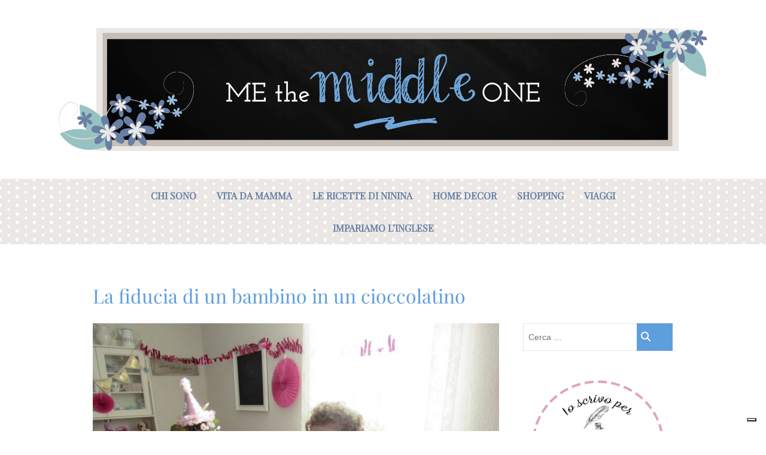

--- FILE ---
content_type: text/html; charset=UTF-8
request_url: https://methemiddleone.com/la-fiducia-di-un-bambino-in-un-cioccolatino/
body_size: 26329
content:
<!DOCTYPE html>
<html lang="it-IT">
<head>
<script async src="https://pagead2.googlesyndication.com/pagead/js/adsbygoogle.js?client=ca-pub-8587182222516456"
     crossorigin="anonymous"></script>
<script type="text/javascript">
var _iub = _iub || [];
_iub.csConfiguration = {"gdprAppliesGlobally":false,"invalidateConsentWithoutLog":true,"whitelabel":false,"lang":"it","siteId":621218,"cookiePolicyId":7924520,"consentOnContinuedBrowsing":false,"perPurposeConsent":true,"enableTcf":true,"googleAdditionalConsentMode":true, "banner":{ "textColor":"black","backgroundColor":"white","acceptButtonDisplay":true,"acceptButtonColor":"#0073CE","acceptButtonCaptionColor":"white","customizeButtonDisplay":true,"customizeButtonColor":"#212121","customizeButtonCaptionColor":"white","closeButtonDisplay":false,"rejectButtonDisplay":true,"rejectButtonColor":"#0073CE","rejectButtonCaptionColor":"white","listPurposes":true,"explicitWithdrawal":true }};
</script>
<script type="text/javascript" src="//cdn.iubenda.com/cs/tcf/stub-v2.js"></script>
<script type="text/javascript" src="//cdn.iubenda.com/cs/iubenda_cs.js" charset="UTF-8" async></script>
<meta charset="UTF-8" />
<meta name="google-site-verification" content="cl_zhkwCPeRe7WuQcgiQAIMfXH-WYHU9BUBRLPn9MsA" />
<link rel="profile" href="https://gmpg.org/xfn/11" />
<link rel="pingback" href="https://methemiddleone.com/xmlrpc.php" />
<meta name='robots' content='index, follow, max-image-preview:large, max-snippet:-1, max-video-preview:-1' />

	<!-- This site is optimized with the Yoast SEO plugin v26.7 - https://yoast.com/wordpress/plugins/seo/ -->
	<title>La fiducia di un bambino in un cioccolatino - Me the Middle One</title>
	<meta name="description" content="Si puo&#039; educare un bambino alla fiducia? Non so se c&#039;e&#039; un metodo, ma so come ho fatto io e ho capito che ci si allena fin da piccoli alla fiducia." />
	<link rel="canonical" href="https://methemiddleone.com/la-fiducia-di-un-bambino-in-un-cioccolatino/" />
	<meta property="og:locale" content="it_IT" />
	<meta property="og:type" content="article" />
	<meta property="og:title" content="La fiducia di un bambino in un cioccolatino - Me the Middle One" />
	<meta property="og:description" content="Si puo&#039; educare un bambino alla fiducia? Non so se c&#039;e&#039; un metodo, ma so come ho fatto io e ho capito che ci si allena fin da piccoli alla fiducia." />
	<meta property="og:url" content="https://methemiddleone.com/la-fiducia-di-un-bambino-in-un-cioccolatino/" />
	<meta property="og:site_name" content="Me the Middle One" />
	<meta property="article:publisher" content="http://www.facebook.com/methemiddleone" />
	<meta property="article:published_time" content="2018-08-22T14:00:17+00:00" />
	<meta property="article:modified_time" content="2018-08-22T15:51:56+00:00" />
	<meta property="og:image" content="https://i0.wp.com/methemiddleone.com/wp-content/uploads/2018/08/preferite-6-e1534934021655.jpg?fit=800%2C600&ssl=1" />
	<meta property="og:image:width" content="800" />
	<meta property="og:image:height" content="600" />
	<meta property="og:image:type" content="image/jpeg" />
	<meta name="author" content="Me the Middle One" />
	<meta name="twitter:card" content="summary_large_image" />
	<meta name="twitter:label1" content="Scritto da" />
	<meta name="twitter:data1" content="Me the Middle One" />
	<meta name="twitter:label2" content="Tempo di lettura stimato" />
	<meta name="twitter:data2" content="5 minuti" />
	<script type="application/ld+json" class="yoast-schema-graph">{"@context":"https://schema.org","@graph":[{"@type":"Article","@id":"https://methemiddleone.com/la-fiducia-di-un-bambino-in-un-cioccolatino/#article","isPartOf":{"@id":"https://methemiddleone.com/la-fiducia-di-un-bambino-in-un-cioccolatino/"},"author":{"name":"Me the Middle One","@id":"https://methemiddleone.com/#/schema/person/b80bf45d252f54b240bf4f12b2f37e87"},"headline":"La fiducia di un bambino in un cioccolatino","datePublished":"2018-08-22T14:00:17+00:00","dateModified":"2018-08-22T15:51:56+00:00","mainEntityOfPage":{"@id":"https://methemiddleone.com/la-fiducia-di-un-bambino-in-un-cioccolatino/"},"wordCount":1012,"commentCount":0,"image":{"@id":"https://methemiddleone.com/la-fiducia-di-un-bambino-in-un-cioccolatino/#primaryimage"},"thumbnailUrl":"https://i0.wp.com/methemiddleone.com/wp-content/uploads/2018/08/preferite-6-e1534934021655.jpg?fit=800%2C600&ssl=1","keywords":["bambini","educazione","essere genitori","fiducia e bambini","genitori","kids","mamma blogger","mamma e figli","mamma e papà","parenting","rapporto genitori figli","vita da mamma"],"articleSection":["Vita da mamma"],"inLanguage":"it-IT","potentialAction":[{"@type":"CommentAction","name":"Comment","target":["https://methemiddleone.com/la-fiducia-di-un-bambino-in-un-cioccolatino/#respond"]}]},{"@type":"WebPage","@id":"https://methemiddleone.com/la-fiducia-di-un-bambino-in-un-cioccolatino/","url":"https://methemiddleone.com/la-fiducia-di-un-bambino-in-un-cioccolatino/","name":"La fiducia di un bambino in un cioccolatino - Me the Middle One","isPartOf":{"@id":"https://methemiddleone.com/#website"},"primaryImageOfPage":{"@id":"https://methemiddleone.com/la-fiducia-di-un-bambino-in-un-cioccolatino/#primaryimage"},"image":{"@id":"https://methemiddleone.com/la-fiducia-di-un-bambino-in-un-cioccolatino/#primaryimage"},"thumbnailUrl":"https://i0.wp.com/methemiddleone.com/wp-content/uploads/2018/08/preferite-6-e1534934021655.jpg?fit=800%2C600&ssl=1","datePublished":"2018-08-22T14:00:17+00:00","dateModified":"2018-08-22T15:51:56+00:00","author":{"@id":"https://methemiddleone.com/#/schema/person/b80bf45d252f54b240bf4f12b2f37e87"},"description":"Si puo' educare un bambino alla fiducia? Non so se c'e' un metodo, ma so come ho fatto io e ho capito che ci si allena fin da piccoli alla fiducia.","breadcrumb":{"@id":"https://methemiddleone.com/la-fiducia-di-un-bambino-in-un-cioccolatino/#breadcrumb"},"inLanguage":"it-IT","potentialAction":[{"@type":"ReadAction","target":["https://methemiddleone.com/la-fiducia-di-un-bambino-in-un-cioccolatino/"]}]},{"@type":"ImageObject","inLanguage":"it-IT","@id":"https://methemiddleone.com/la-fiducia-di-un-bambino-in-un-cioccolatino/#primaryimage","url":"https://i0.wp.com/methemiddleone.com/wp-content/uploads/2018/08/preferite-6-e1534934021655.jpg?fit=800%2C600&ssl=1","contentUrl":"https://i0.wp.com/methemiddleone.com/wp-content/uploads/2018/08/preferite-6-e1534934021655.jpg?fit=800%2C600&ssl=1","width":800,"height":600},{"@type":"BreadcrumbList","@id":"https://methemiddleone.com/la-fiducia-di-un-bambino-in-un-cioccolatino/#breadcrumb","itemListElement":[{"@type":"ListItem","position":1,"name":"Home","item":"https://methemiddleone.com/"},{"@type":"ListItem","position":2,"name":"La fiducia di un bambino in un cioccolatino"}]},{"@type":"WebSite","@id":"https://methemiddleone.com/#website","url":"https://methemiddleone.com/","name":"Me the Middle One","description":"Annalisa Masiello, blogger, mamma di tre &quot;strong princesses&quot; e moglie di un &quot;adorabile rompiscatole&quot;!","potentialAction":[{"@type":"SearchAction","target":{"@type":"EntryPoint","urlTemplate":"https://methemiddleone.com/?s={search_term_string}"},"query-input":{"@type":"PropertyValueSpecification","valueRequired":true,"valueName":"search_term_string"}}],"inLanguage":"it-IT"},{"@type":"Person","@id":"https://methemiddleone.com/#/schema/person/b80bf45d252f54b240bf4f12b2f37e87","name":"Me the Middle One","image":{"@type":"ImageObject","inLanguage":"it-IT","@id":"https://methemiddleone.com/#/schema/person/image/","url":"https://methemiddleone.com/wp-content/uploads/2016/10/avatar_user_2_1475596167-96x96.png","contentUrl":"https://methemiddleone.com/wp-content/uploads/2016/10/avatar_user_2_1475596167-96x96.png","caption":"Me the Middle One"},"url":"https://methemiddleone.com/author/mammaorsa/"}]}</script>
	<!-- / Yoast SEO plugin. -->


<link rel='dns-prefetch' href='//static.addtoany.com' />
<link rel='dns-prefetch' href='//secure.gravatar.com' />
<link rel='dns-prefetch' href='//stats.wp.com' />
<link rel='dns-prefetch' href='//maxcdn.bootstrapcdn.com' />
<link rel='dns-prefetch' href='//jetpack.wordpress.com' />
<link rel='dns-prefetch' href='//s0.wp.com' />
<link rel='dns-prefetch' href='//public-api.wordpress.com' />
<link rel='dns-prefetch' href='//0.gravatar.com' />
<link rel='dns-prefetch' href='//1.gravatar.com' />
<link rel='dns-prefetch' href='//2.gravatar.com' />
<link rel='dns-prefetch' href='//v0.wordpress.com' />
<link rel='preconnect' href='//c0.wp.com' />
<link rel='preconnect' href='//i0.wp.com' />
<link rel="alternate" type="application/rss+xml" title="Me the Middle One &raquo; Feed" href="https://methemiddleone.com/feed/" />
<link rel="alternate" type="application/rss+xml" title="Me the Middle One &raquo; Feed dei commenti" href="https://methemiddleone.com/comments/feed/" />
<link rel="alternate" type="application/rss+xml" title="Me the Middle One &raquo; La fiducia di un bambino in un cioccolatino Feed dei commenti" href="https://methemiddleone.com/la-fiducia-di-un-bambino-in-un-cioccolatino/feed/" />
<link rel="alternate" title="oEmbed (JSON)" type="application/json+oembed" href="https://methemiddleone.com/wp-json/oembed/1.0/embed?url=https%3A%2F%2Fmethemiddleone.com%2Fla-fiducia-di-un-bambino-in-un-cioccolatino%2F" />
<link rel="alternate" title="oEmbed (XML)" type="text/xml+oembed" href="https://methemiddleone.com/wp-json/oembed/1.0/embed?url=https%3A%2F%2Fmethemiddleone.com%2Fla-fiducia-di-un-bambino-in-un-cioccolatino%2F&#038;format=xml" />
<style id='wp-img-auto-sizes-contain-inline-css' type='text/css'>
img:is([sizes=auto i],[sizes^="auto," i]){contain-intrinsic-size:3000px 1500px}
/*# sourceURL=wp-img-auto-sizes-contain-inline-css */
</style>
<link rel='stylesheet' id='jetpack_related-posts-css' href='https://c0.wp.com/p/jetpack/15.4/modules/related-posts/related-posts.css' type='text/css' media='all' />
<link rel='stylesheet' id='sbi_styles-css' href='https://methemiddleone.com/wp-content/plugins/instagram-feed/css/sbi-styles.min.css?ver=6.10.0' type='text/css' media='all' />
<style id='wp-emoji-styles-inline-css' type='text/css'>

	img.wp-smiley, img.emoji {
		display: inline !important;
		border: none !important;
		box-shadow: none !important;
		height: 1em !important;
		width: 1em !important;
		margin: 0 0.07em !important;
		vertical-align: -0.1em !important;
		background: none !important;
		padding: 0 !important;
	}
/*# sourceURL=wp-emoji-styles-inline-css */
</style>
<style id='wp-block-library-inline-css' type='text/css'>
:root{--wp-block-synced-color:#7a00df;--wp-block-synced-color--rgb:122,0,223;--wp-bound-block-color:var(--wp-block-synced-color);--wp-editor-canvas-background:#ddd;--wp-admin-theme-color:#007cba;--wp-admin-theme-color--rgb:0,124,186;--wp-admin-theme-color-darker-10:#006ba1;--wp-admin-theme-color-darker-10--rgb:0,107,160.5;--wp-admin-theme-color-darker-20:#005a87;--wp-admin-theme-color-darker-20--rgb:0,90,135;--wp-admin-border-width-focus:2px}@media (min-resolution:192dpi){:root{--wp-admin-border-width-focus:1.5px}}.wp-element-button{cursor:pointer}:root .has-very-light-gray-background-color{background-color:#eee}:root .has-very-dark-gray-background-color{background-color:#313131}:root .has-very-light-gray-color{color:#eee}:root .has-very-dark-gray-color{color:#313131}:root .has-vivid-green-cyan-to-vivid-cyan-blue-gradient-background{background:linear-gradient(135deg,#00d084,#0693e3)}:root .has-purple-crush-gradient-background{background:linear-gradient(135deg,#34e2e4,#4721fb 50%,#ab1dfe)}:root .has-hazy-dawn-gradient-background{background:linear-gradient(135deg,#faaca8,#dad0ec)}:root .has-subdued-olive-gradient-background{background:linear-gradient(135deg,#fafae1,#67a671)}:root .has-atomic-cream-gradient-background{background:linear-gradient(135deg,#fdd79a,#004a59)}:root .has-nightshade-gradient-background{background:linear-gradient(135deg,#330968,#31cdcf)}:root .has-midnight-gradient-background{background:linear-gradient(135deg,#020381,#2874fc)}:root{--wp--preset--font-size--normal:16px;--wp--preset--font-size--huge:42px}.has-regular-font-size{font-size:1em}.has-larger-font-size{font-size:2.625em}.has-normal-font-size{font-size:var(--wp--preset--font-size--normal)}.has-huge-font-size{font-size:var(--wp--preset--font-size--huge)}.has-text-align-center{text-align:center}.has-text-align-left{text-align:left}.has-text-align-right{text-align:right}.has-fit-text{white-space:nowrap!important}#end-resizable-editor-section{display:none}.aligncenter{clear:both}.items-justified-left{justify-content:flex-start}.items-justified-center{justify-content:center}.items-justified-right{justify-content:flex-end}.items-justified-space-between{justify-content:space-between}.screen-reader-text{border:0;clip-path:inset(50%);height:1px;margin:-1px;overflow:hidden;padding:0;position:absolute;width:1px;word-wrap:normal!important}.screen-reader-text:focus{background-color:#ddd;clip-path:none;color:#444;display:block;font-size:1em;height:auto;left:5px;line-height:normal;padding:15px 23px 14px;text-decoration:none;top:5px;width:auto;z-index:100000}html :where(.has-border-color){border-style:solid}html :where([style*=border-top-color]){border-top-style:solid}html :where([style*=border-right-color]){border-right-style:solid}html :where([style*=border-bottom-color]){border-bottom-style:solid}html :where([style*=border-left-color]){border-left-style:solid}html :where([style*=border-width]){border-style:solid}html :where([style*=border-top-width]){border-top-style:solid}html :where([style*=border-right-width]){border-right-style:solid}html :where([style*=border-bottom-width]){border-bottom-style:solid}html :where([style*=border-left-width]){border-left-style:solid}html :where(img[class*=wp-image-]){height:auto;max-width:100%}:where(figure){margin:0 0 1em}html :where(.is-position-sticky){--wp-admin--admin-bar--position-offset:var(--wp-admin--admin-bar--height,0px)}@media screen and (max-width:600px){html :where(.is-position-sticky){--wp-admin--admin-bar--position-offset:0px}}

/*# sourceURL=wp-block-library-inline-css */
</style><style id='global-styles-inline-css' type='text/css'>
:root{--wp--preset--aspect-ratio--square: 1;--wp--preset--aspect-ratio--4-3: 4/3;--wp--preset--aspect-ratio--3-4: 3/4;--wp--preset--aspect-ratio--3-2: 3/2;--wp--preset--aspect-ratio--2-3: 2/3;--wp--preset--aspect-ratio--16-9: 16/9;--wp--preset--aspect-ratio--9-16: 9/16;--wp--preset--color--black: #000000;--wp--preset--color--cyan-bluish-gray: #abb8c3;--wp--preset--color--white: #ffffff;--wp--preset--color--pale-pink: #f78da7;--wp--preset--color--vivid-red: #cf2e2e;--wp--preset--color--luminous-vivid-orange: #ff6900;--wp--preset--color--luminous-vivid-amber: #fcb900;--wp--preset--color--light-green-cyan: #7bdcb5;--wp--preset--color--vivid-green-cyan: #00d084;--wp--preset--color--pale-cyan-blue: #8ed1fc;--wp--preset--color--vivid-cyan-blue: #0693e3;--wp--preset--color--vivid-purple: #9b51e0;--wp--preset--gradient--vivid-cyan-blue-to-vivid-purple: linear-gradient(135deg,rgb(6,147,227) 0%,rgb(155,81,224) 100%);--wp--preset--gradient--light-green-cyan-to-vivid-green-cyan: linear-gradient(135deg,rgb(122,220,180) 0%,rgb(0,208,130) 100%);--wp--preset--gradient--luminous-vivid-amber-to-luminous-vivid-orange: linear-gradient(135deg,rgb(252,185,0) 0%,rgb(255,105,0) 100%);--wp--preset--gradient--luminous-vivid-orange-to-vivid-red: linear-gradient(135deg,rgb(255,105,0) 0%,rgb(207,46,46) 100%);--wp--preset--gradient--very-light-gray-to-cyan-bluish-gray: linear-gradient(135deg,rgb(238,238,238) 0%,rgb(169,184,195) 100%);--wp--preset--gradient--cool-to-warm-spectrum: linear-gradient(135deg,rgb(74,234,220) 0%,rgb(151,120,209) 20%,rgb(207,42,186) 40%,rgb(238,44,130) 60%,rgb(251,105,98) 80%,rgb(254,248,76) 100%);--wp--preset--gradient--blush-light-purple: linear-gradient(135deg,rgb(255,206,236) 0%,rgb(152,150,240) 100%);--wp--preset--gradient--blush-bordeaux: linear-gradient(135deg,rgb(254,205,165) 0%,rgb(254,45,45) 50%,rgb(107,0,62) 100%);--wp--preset--gradient--luminous-dusk: linear-gradient(135deg,rgb(255,203,112) 0%,rgb(199,81,192) 50%,rgb(65,88,208) 100%);--wp--preset--gradient--pale-ocean: linear-gradient(135deg,rgb(255,245,203) 0%,rgb(182,227,212) 50%,rgb(51,167,181) 100%);--wp--preset--gradient--electric-grass: linear-gradient(135deg,rgb(202,248,128) 0%,rgb(113,206,126) 100%);--wp--preset--gradient--midnight: linear-gradient(135deg,rgb(2,3,129) 0%,rgb(40,116,252) 100%);--wp--preset--font-size--small: 13px;--wp--preset--font-size--medium: 20px;--wp--preset--font-size--large: 36px;--wp--preset--font-size--x-large: 42px;--wp--preset--spacing--20: 0.44rem;--wp--preset--spacing--30: 0.67rem;--wp--preset--spacing--40: 1rem;--wp--preset--spacing--50: 1.5rem;--wp--preset--spacing--60: 2.25rem;--wp--preset--spacing--70: 3.38rem;--wp--preset--spacing--80: 5.06rem;--wp--preset--shadow--natural: 6px 6px 9px rgba(0, 0, 0, 0.2);--wp--preset--shadow--deep: 12px 12px 50px rgba(0, 0, 0, 0.4);--wp--preset--shadow--sharp: 6px 6px 0px rgba(0, 0, 0, 0.2);--wp--preset--shadow--outlined: 6px 6px 0px -3px rgb(255, 255, 255), 6px 6px rgb(0, 0, 0);--wp--preset--shadow--crisp: 6px 6px 0px rgb(0, 0, 0);}:where(.is-layout-flex){gap: 0.5em;}:where(.is-layout-grid){gap: 0.5em;}body .is-layout-flex{display: flex;}.is-layout-flex{flex-wrap: wrap;align-items: center;}.is-layout-flex > :is(*, div){margin: 0;}body .is-layout-grid{display: grid;}.is-layout-grid > :is(*, div){margin: 0;}:where(.wp-block-columns.is-layout-flex){gap: 2em;}:where(.wp-block-columns.is-layout-grid){gap: 2em;}:where(.wp-block-post-template.is-layout-flex){gap: 1.25em;}:where(.wp-block-post-template.is-layout-grid){gap: 1.25em;}.has-black-color{color: var(--wp--preset--color--black) !important;}.has-cyan-bluish-gray-color{color: var(--wp--preset--color--cyan-bluish-gray) !important;}.has-white-color{color: var(--wp--preset--color--white) !important;}.has-pale-pink-color{color: var(--wp--preset--color--pale-pink) !important;}.has-vivid-red-color{color: var(--wp--preset--color--vivid-red) !important;}.has-luminous-vivid-orange-color{color: var(--wp--preset--color--luminous-vivid-orange) !important;}.has-luminous-vivid-amber-color{color: var(--wp--preset--color--luminous-vivid-amber) !important;}.has-light-green-cyan-color{color: var(--wp--preset--color--light-green-cyan) !important;}.has-vivid-green-cyan-color{color: var(--wp--preset--color--vivid-green-cyan) !important;}.has-pale-cyan-blue-color{color: var(--wp--preset--color--pale-cyan-blue) !important;}.has-vivid-cyan-blue-color{color: var(--wp--preset--color--vivid-cyan-blue) !important;}.has-vivid-purple-color{color: var(--wp--preset--color--vivid-purple) !important;}.has-black-background-color{background-color: var(--wp--preset--color--black) !important;}.has-cyan-bluish-gray-background-color{background-color: var(--wp--preset--color--cyan-bluish-gray) !important;}.has-white-background-color{background-color: var(--wp--preset--color--white) !important;}.has-pale-pink-background-color{background-color: var(--wp--preset--color--pale-pink) !important;}.has-vivid-red-background-color{background-color: var(--wp--preset--color--vivid-red) !important;}.has-luminous-vivid-orange-background-color{background-color: var(--wp--preset--color--luminous-vivid-orange) !important;}.has-luminous-vivid-amber-background-color{background-color: var(--wp--preset--color--luminous-vivid-amber) !important;}.has-light-green-cyan-background-color{background-color: var(--wp--preset--color--light-green-cyan) !important;}.has-vivid-green-cyan-background-color{background-color: var(--wp--preset--color--vivid-green-cyan) !important;}.has-pale-cyan-blue-background-color{background-color: var(--wp--preset--color--pale-cyan-blue) !important;}.has-vivid-cyan-blue-background-color{background-color: var(--wp--preset--color--vivid-cyan-blue) !important;}.has-vivid-purple-background-color{background-color: var(--wp--preset--color--vivid-purple) !important;}.has-black-border-color{border-color: var(--wp--preset--color--black) !important;}.has-cyan-bluish-gray-border-color{border-color: var(--wp--preset--color--cyan-bluish-gray) !important;}.has-white-border-color{border-color: var(--wp--preset--color--white) !important;}.has-pale-pink-border-color{border-color: var(--wp--preset--color--pale-pink) !important;}.has-vivid-red-border-color{border-color: var(--wp--preset--color--vivid-red) !important;}.has-luminous-vivid-orange-border-color{border-color: var(--wp--preset--color--luminous-vivid-orange) !important;}.has-luminous-vivid-amber-border-color{border-color: var(--wp--preset--color--luminous-vivid-amber) !important;}.has-light-green-cyan-border-color{border-color: var(--wp--preset--color--light-green-cyan) !important;}.has-vivid-green-cyan-border-color{border-color: var(--wp--preset--color--vivid-green-cyan) !important;}.has-pale-cyan-blue-border-color{border-color: var(--wp--preset--color--pale-cyan-blue) !important;}.has-vivid-cyan-blue-border-color{border-color: var(--wp--preset--color--vivid-cyan-blue) !important;}.has-vivid-purple-border-color{border-color: var(--wp--preset--color--vivid-purple) !important;}.has-vivid-cyan-blue-to-vivid-purple-gradient-background{background: var(--wp--preset--gradient--vivid-cyan-blue-to-vivid-purple) !important;}.has-light-green-cyan-to-vivid-green-cyan-gradient-background{background: var(--wp--preset--gradient--light-green-cyan-to-vivid-green-cyan) !important;}.has-luminous-vivid-amber-to-luminous-vivid-orange-gradient-background{background: var(--wp--preset--gradient--luminous-vivid-amber-to-luminous-vivid-orange) !important;}.has-luminous-vivid-orange-to-vivid-red-gradient-background{background: var(--wp--preset--gradient--luminous-vivid-orange-to-vivid-red) !important;}.has-very-light-gray-to-cyan-bluish-gray-gradient-background{background: var(--wp--preset--gradient--very-light-gray-to-cyan-bluish-gray) !important;}.has-cool-to-warm-spectrum-gradient-background{background: var(--wp--preset--gradient--cool-to-warm-spectrum) !important;}.has-blush-light-purple-gradient-background{background: var(--wp--preset--gradient--blush-light-purple) !important;}.has-blush-bordeaux-gradient-background{background: var(--wp--preset--gradient--blush-bordeaux) !important;}.has-luminous-dusk-gradient-background{background: var(--wp--preset--gradient--luminous-dusk) !important;}.has-pale-ocean-gradient-background{background: var(--wp--preset--gradient--pale-ocean) !important;}.has-electric-grass-gradient-background{background: var(--wp--preset--gradient--electric-grass) !important;}.has-midnight-gradient-background{background: var(--wp--preset--gradient--midnight) !important;}.has-small-font-size{font-size: var(--wp--preset--font-size--small) !important;}.has-medium-font-size{font-size: var(--wp--preset--font-size--medium) !important;}.has-large-font-size{font-size: var(--wp--preset--font-size--large) !important;}.has-x-large-font-size{font-size: var(--wp--preset--font-size--x-large) !important;}
/*# sourceURL=global-styles-inline-css */
</style>

<style id='classic-theme-styles-inline-css' type='text/css'>
/*! This file is auto-generated */
.wp-block-button__link{color:#fff;background-color:#32373c;border-radius:9999px;box-shadow:none;text-decoration:none;padding:calc(.667em + 2px) calc(1.333em + 2px);font-size:1.125em}.wp-block-file__button{background:#32373c;color:#fff;text-decoration:none}
/*# sourceURL=/wp-includes/css/classic-themes.min.css */
</style>
<link rel='stylesheet' id='cff-css' href='https://methemiddleone.com/wp-content/plugins/custom-facebook-feed/assets/css/cff-style.min.css?ver=4.3.2' type='text/css' media='all' />
<link rel='stylesheet' id='sb-font-awesome-css' href='https://maxcdn.bootstrapcdn.com/font-awesome/4.7.0/css/font-awesome.min.css?ver=4eeb243451f179d419d2b84d3a964e01' type='text/css' media='all' />
<link rel='stylesheet' id='parent-style-css' href='https://methemiddleone.com/wp-content/themes/edge/style.css?ver=4eeb243451f179d419d2b84d3a964e01' type='text/css' media='all' />
<link rel='stylesheet' id='edge-style-css' href='https://methemiddleone.com/wp-content/themes/edge-child/style.css?ver=4eeb243451f179d419d2b84d3a964e01' type='text/css' media='all' />
<style id='edge-style-inline-css' type='text/css'>
	/****************************************************************/
						/*.... Color Style ....*/
	/****************************************************************/
	/* Nav and links hover */
	a,
	ul li a:hover,
	ol li a:hover,
	.top-header .widget_contact ul li a:hover, /* Top Header Widget Contact */
	.main-navigation a:hover, /* Navigation */
	.main-navigation a:focus,
	.main-navigation ul li.current-menu-item a,
	.main-navigation ul li.current_page_ancestor a,
	.main-navigation ul li.current-menu-ancestor a,
	.main-navigation ul li.current_page_item a,
	.main-navigation ul li:hover > a,
	.main-navigation li.current-menu-ancestor.menu-item-has-children > a:after,
	.main-navigation li.current-menu-item.menu-item-has-children > a:after,
	.main-navigation ul li:hover > a:after,
	.main-navigation li.menu-item-has-children > a:hover:after,
	.main-navigation li.page_item_has_children > a:hover:after,
	.main-navigation ul li ul li a:hover,
	.main-navigation ul li ul li a:focus,
	.main-navigation ul li ul li:hover > a,
	.main-navigation ul li.current-menu-item ul li a:hover,
	.header-search:hover, .header-search-x:hover, /* Header Search Form */
	.entry-title a:hover, /* Post */
	.entry-title a:focus,
	.entry-title a:active,
	.entry-meta span:hover,
	.entry-meta a:hover,
	.cat-links,
	.cat-links a,
	.tag-links,
	.tag-links a,
	.entry-meta .entry-format a,
	.entry-format:before,
	.entry-meta .entry-format:before,
	.entry-header .entry-meta .entry-format:before,
	.widget ul li a:hover,/* Widgets */
	.widget ul li a:focus,
	.widget-title a:hover,
	.widget_contact ul li a:hover,
	.site-info .copyright a:hover, /* Footer */
	.site-info .copyright a:focus,
	#colophon .widget ul li a:hover,
	#colophon .widget ul li a:focus,
	#footer-navigation a:hover,
	#footer-navigation a:focus {
		color: #6a7fa3;
	}

	.cat-links,
	.tag-links {
		border-bottom-color: #6a7fa3;
	}

	/* Webkit */
	::selection {
		background: #6a7fa3;
		color: #fff;
	}
	/* Gecko/Mozilla */
	::-moz-selection {
		background: #6a7fa3;
		color: #fff;
	}


	/* Accessibility
	================================================== */
	.screen-reader-text:hover,
	.screen-reader-text:active,
	.screen-reader-text:focus {
		background-color: #f1f1f1;
		color: #6a7fa3;
	}

	/* Buttons reset, button, submit */

	input[type="reset"],/* Forms  */
	input[type="button"],
	input[type="submit"],
	.go-to-top a:hover,
	.go-to-top a:focus {
		background-color:#5f9edd;
	}

	/* Default Buttons */
	.btn-default:hover,
	.btn-default:focus,
	.vivid,
	.search-submit {
		background-color: #5f9edd;
		border: 1px solid #5f9edd;
	}
	.go-to-top a {
		border: 2px solid #5f9edd;
		color: #5f9edd;
	}

	#colophon .widget-title:after {
		background-color: #5f9edd;
	}

	/* -_-_-_ Not for change _-_-_- */
	.light-color:hover,
	.vivid:hover {
		background-color: #fff;
		border: 1px solid #fff;
	}

	ul.default-wp-page li a {
		color: #5f9edd;
	}

	#bbpress-forums .bbp-topics a:hover {
	color: #5f9edd;
	}
	.bbp-submit-wrapper button.submit {
		background-color: #5f9edd;
		border: 1px solid #5f9edd;
	}

	/* Woocommerce
	================================================== */
	.woocommerce #respond input#submit, 
	.woocommerce a.button, 
	.woocommerce button.button, 
	.woocommerce input.button,
	.woocommerce #respond input#submit.alt, 
	.woocommerce a.button.alt, 
	.woocommerce button.button.alt, 
	.woocommerce input.button.alt,
	.woocommerce-demo-store p.demo_store {
		background-color: #5f9edd;
	}
	.woocommerce .woocommerce-message:before {
		color: #5f9edd;
	}

/*# sourceURL=edge-style-inline-css */
</style>
<link rel='stylesheet' id='font-awesome-css' href='https://methemiddleone.com/wp-content/themes/edge/assets/font-awesome/css/all.min.css?ver=4eeb243451f179d419d2b84d3a964e01' type='text/css' media='all' />
<link rel='stylesheet' id='edge-responsive-css' href='https://methemiddleone.com/wp-content/themes/edge/css/responsive.css?ver=4eeb243451f179d419d2b84d3a964e01' type='text/css' media='all' />
<link rel='stylesheet' id='edge_google_fonts-css' href='https://methemiddleone.com/wp-content/fonts/f6a82757cb722c2625b36bb8cd4b8c02.css?ver=4eeb243451f179d419d2b84d3a964e01' type='text/css' media='all' />
<link rel='stylesheet' id='addtoany-css' href='https://methemiddleone.com/wp-content/plugins/add-to-any/addtoany.min.css?ver=1.16' type='text/css' media='all' />
<link rel='stylesheet' id='__EPYT__style-css' href='https://methemiddleone.com/wp-content/plugins/youtube-embed-plus/styles/ytprefs.min.css?ver=14.2.4' type='text/css' media='all' />
<style id='__EPYT__style-inline-css' type='text/css'>

                .epyt-gallery-thumb {
                        width: 33.333%;
                }
                
/*# sourceURL=__EPYT__style-inline-css */
</style>
<script type="text/javascript" id="jetpack_related-posts-js-extra">
/* <![CDATA[ */
var related_posts_js_options = {"post_heading":"h4"};
//# sourceURL=jetpack_related-posts-js-extra
/* ]]> */
</script>
<script type="text/javascript" src="https://c0.wp.com/p/jetpack/15.4/_inc/build/related-posts/related-posts.min.js" id="jetpack_related-posts-js"></script>
<script type="text/javascript" async src="https://methemiddleone.com/wp-content/plugins/burst-statistics/assets/js/timeme/timeme.min.js?ver=1767985451" id="burst-timeme-js"></script>
<script type="text/javascript" async src="https://methemiddleone.com/wp-content/uploads/burst/js/burst.min.js?ver=1768827355" id="burst-js"></script>
<script type="text/javascript" id="addtoany-core-js-before">
/* <![CDATA[ */
window.a2a_config=window.a2a_config||{};a2a_config.callbacks=[];a2a_config.overlays=[];a2a_config.templates={};a2a_localize = {
	Share: "Condividi",
	Save: "Salva",
	Subscribe: "Abbonati",
	Email: "Email",
	Bookmark: "Segnalibro",
	ShowAll: "espandi",
	ShowLess: "comprimi",
	FindServices: "Trova servizi",
	FindAnyServiceToAddTo: "Trova subito un servizio da aggiungere",
	PoweredBy: "Powered by",
	ShareViaEmail: "Condividi via email",
	SubscribeViaEmail: "Iscriviti via email",
	BookmarkInYourBrowser: "Aggiungi ai segnalibri",
	BookmarkInstructions: "Premi Ctrl+D o \u2318+D per mettere questa pagina nei preferiti",
	AddToYourFavorites: "Aggiungi ai favoriti",
	SendFromWebOrProgram: "Invia da qualsiasi indirizzo email o programma di posta elettronica",
	EmailProgram: "Programma di posta elettronica",
	More: "Di più&#8230;",
	ThanksForSharing: "Grazie per la condivisione!",
	ThanksForFollowing: "Grazie per il following!"
};


//# sourceURL=addtoany-core-js-before
/* ]]> */
</script>
<script type="text/javascript" defer src="https://static.addtoany.com/menu/page.js" id="addtoany-core-js"></script>
<script type="text/javascript" src="https://c0.wp.com/c/6.9/wp-includes/js/jquery/jquery.min.js" id="jquery-core-js"></script>
<script type="text/javascript" src="https://c0.wp.com/c/6.9/wp-includes/js/jquery/jquery-migrate.min.js" id="jquery-migrate-js"></script>
<script type="text/javascript" defer src="https://methemiddleone.com/wp-content/plugins/add-to-any/addtoany.min.js?ver=1.1" id="addtoany-jquery-js"></script>
<script type="text/javascript" src="https://methemiddleone.com/wp-content/themes/edge/js/edge-main.js?ver=4eeb243451f179d419d2b84d3a964e01" id="edge-main-js"></script>
<script type="text/javascript" id="__ytprefs__-js-extra">
/* <![CDATA[ */
var _EPYT_ = {"ajaxurl":"https://methemiddleone.com/wp-admin/admin-ajax.php","security":"1fc1ddc5e5","gallery_scrolloffset":"20","eppathtoscripts":"https://methemiddleone.com/wp-content/plugins/youtube-embed-plus/scripts/","eppath":"https://methemiddleone.com/wp-content/plugins/youtube-embed-plus/","epresponsiveselector":"[\"iframe.__youtube_prefs_widget__\"]","epdovol":"1","version":"14.2.4","evselector":"iframe.__youtube_prefs__[src], iframe[src*=\"youtube.com/embed/\"], iframe[src*=\"youtube-nocookie.com/embed/\"]","ajax_compat":"","maxres_facade":"eager","ytapi_load":"light","pause_others":"","stopMobileBuffer":"1","facade_mode":"","not_live_on_channel":""};
//# sourceURL=__ytprefs__-js-extra
/* ]]> */
</script>
<script type="text/javascript" src="https://methemiddleone.com/wp-content/plugins/youtube-embed-plus/scripts/ytprefs.min.js?ver=14.2.4" id="__ytprefs__-js"></script>
<link rel="https://api.w.org/" href="https://methemiddleone.com/wp-json/" /><link rel="alternate" title="JSON" type="application/json" href="https://methemiddleone.com/wp-json/wp/v2/posts/3311" />	<style>img#wpstats{display:none}</style>
			<meta name="viewport" content="width=device-width" />
	<link rel="icon" href="https://i0.wp.com/methemiddleone.com/wp-content/uploads/2019/07/cropped-2.png?fit=32%2C32&#038;ssl=1" sizes="32x32" />
<link rel="icon" href="https://i0.wp.com/methemiddleone.com/wp-content/uploads/2019/07/cropped-2.png?fit=192%2C192&#038;ssl=1" sizes="192x192" />
<link rel="apple-touch-icon" href="https://i0.wp.com/methemiddleone.com/wp-content/uploads/2019/07/cropped-2.png?fit=180%2C180&#038;ssl=1" />
<meta name="msapplication-TileImage" content="https://i0.wp.com/methemiddleone.com/wp-content/uploads/2019/07/cropped-2.png?fit=270%2C270&#038;ssl=1" />
		<style type="text/css" id="wp-custom-css">
			/*
Benvenuto nella funzione di personalizzazione dei CSS!

Per scoprire come funziona, consulta http://wp.me/PEmnE-Bt
*/
.entry-title, .page-title, .entry-title a, .page-title a {
	color: #5f9edd;
	font-size: 24pt;
}

.category-10 .page-title, .category-14 .page-title {
	background-color: #9abcdd;
	background-repeat: repeat;
	background-position: top;
	color: #24426D;
	text-transform: uppercase;
	padding: 10px;
	background-image: url("https://methemiddleone.com/wp-content/uploads/2016/09/1.png");
}

.category-13 .page-title {
	background-color: #9abcdd;
	background-repeat: repeat;
	background-position: top;
	color: #24426D;
	text-transform: uppercase;
	padding: 10px;
	background-image: url("https://methemiddleone.com/wp-content/uploads/2016/09/4.png");
}

.category-11 .page-title, .category-1068 .page-title {
	background-color: #9abcdd;
	background-repeat: repeat;
	background-position: top;
	color: #24426D;
	text-transform: uppercase;
	padding: 10px;
	background-image: url("https://methemiddleone.com/wp-content/uploads/2016/09/2.png");
}

.category-12 .page-title {
	background-color: #9abcdd;
	background-repeat: repeat;
	background-position: top;
	color: #24426D;
	text-transform: uppercase;
	padding: 10px;
	background-image: url("https://methemiddleone.com/wp-content/uploads/2016/09/3.png");
}

body, button, input, select, textarea {
	font: 400 1rem 'trebuchet ms', sans-serif;
	text-align: justify;
	text-rendering: optimizeLegibility;
}

.site-info {
	background: url("https://methemiddleone.com/wp-content/uploads/2016/09/sfb.png") repeat;
}

.entry-title a:active, .entry-title a:hover {
	color: #6A7FA3;
}

.fa-search {
	margin-left: 25%;
}

#secondary .widget-title {
	background-color: #9abcdd;
	background-image: url("https://methemiddleone.com/wp-content/uploads/2016/09/2.png");
	background-repeat: repeat;
	background-position: top;
	color: #24426D;
	font-weight: bold;
}

#image-2 .widget-title {
	background-color: #9abcdd;
	background-image: url("https://methemiddleone.com/wp-content/uploads/2016/09/1.png");
	background-repeat: repeat;
	background-position: top;
	color: #24426D;
	font-weight: bold;
}

#image-2 .wp-caption .wp-caption-text {
	border: 0;
}

#text-6 .widget-title {
	background-color: #9abcdd;
	background-image: url("https://methemiddleone.com/wp-content/uploads/2016/09/3.png");
	background-repeat: repeat;
	background-position: top;
	color: #24426D;
	font-weight: bold;
}

#archives-2 .widget-title {
	background-color: #9abcdd;
	background-image: url("https://methemiddleone.com/wp-content/uploads/2016/09/4.png");
	background-repeat: repeat;
	background-position: top;
	color: #24426D;
	font-weight: bold;
}

#secondary .widget-title:after {
	border-color: #BBDEF2 transparent transparent;
}

.main-navigation a {
	font-family: 'Playfair Display', sans-serif;
	font-size: 16px;
	line-height: 24px;
	letter-spacing: 1px;
	position: relative;
	text-align: center;
	font-weight: 700;
}
.top-header {
	background: url("https://methemiddleone.com/wp-content/uploads/2016/09/pctitolo.png") center no-repeat;
	background-size: contain;
	width: 100%;
	height: 300px;
}

.main-navigation > ul > li a {
	color: #6A7FA3 !important;
}

.main-navigation > ul > li a:hover, .main-navigation > ul > li a:active {
	color: #9abcdd !important;
}

#sticky_header {
	background: url("https://methemiddleone.com/wp-content/uploads/2016/09/sfb.png") repeat;
	border-bottom: none;
}

@media only screen and (max-width: 1200px) {
	.top-header {
		height: 230px;
	}
}

@media only screen and (max-width: 782px) { 
	.top-header {
		height: 180px;
	}
}

@media only screen and (min-width: 783px) and (max-width:1300px) { 
	.main-navigation a {
		font-size:16px; letter-spacing:0;
	}

}
.main-navigation{padding:0!important;}

@media only screen and (max-width: 767px) {
	.menu-toggle {
		color: #6A7FA3 !important;
	}
	
	.top-header {
		background: url("https://methemiddleone.com/wp-content/uploads/2016/09/mobiletitolo.png") center no-repeat;
		background-size: contain;
	}
}		</style>
		
<link rel='stylesheet' id='sby_common_styles-css' href='https://methemiddleone.com/wp-content/plugins/feeds-for-youtube/public/build/css/sb-youtube-common.css?ver=2.6.2' type='text/css' media='all' />
<link rel='stylesheet' id='sby_styles-css' href='https://methemiddleone.com/wp-content/plugins/feeds-for-youtube/public/build/css/sb-youtube-free.css?ver=2.6.2' type='text/css' media='all' />
<link rel='stylesheet' id='jetpack-top-posts-widget-css' href='https://c0.wp.com/p/jetpack/15.4/modules/widgets/top-posts/style.css' type='text/css' media='all' />
</head>
<body data-rsssl=1 class="wp-singular post-template-default single single-post postid-3311 single-format-standard wp-embed-responsive wp-theme-edge wp-child-theme-edge-child" data-burst_id="3311" data-burst_type="post">
<div id="page" class="hfeed site">
<!-- Masthead ============================================= -->
<header id="masthead" class="site-header">
		<a href="https://methemiddleone.com"><div class="top-header">
			<div class="container clearfix">
							</div> <!-- end .container -->
		</div> <!-- end .top-header --></a>
		<!-- Main Header============================================= -->
				<div id="sticky_header">
					<div class="container clearfix">
						<div class="menu-toggle">			
							<div class="line-one"></div>
				  			<div class="line-two"></div>
				  			<div class="line-three"></div>
					  	</div>
					  	<!-- end .menu-toggle -->
					  	<h3 class="nav-site-title">
							<a href="https://methemiddleone.com/" title="Me the Middle One">Me the Middle One</a>
						</h3>
					<!-- end .nav-site-title -->
						<!-- Main Nav ============================================= -->
																		<nav id="site-navigation" class="main-navigation clearfix">
							<ul class="menu"><li id="menu-item-273" class="menu-item menu-item-type-post_type menu-item-object-page menu-item-273"><a href="https://methemiddleone.com/me-the-middle-one-chi-sono/">Chi Sono</a></li>
<li id="menu-item-159" class="menu-item menu-item-type-taxonomy menu-item-object-category current-post-ancestor current-menu-parent current-post-parent menu-item-159"><a href="https://methemiddleone.com/argomento/vita-da-mamma/">Vita da mamma</a></li>
<li id="menu-item-157" class="menu-item menu-item-type-taxonomy menu-item-object-category menu-item-157"><a href="https://methemiddleone.com/argomento/in-cucina/">Le ricette di Ninina</a></li>
<li id="menu-item-278" class="menu-item menu-item-type-taxonomy menu-item-object-category menu-item-278"><a href="https://methemiddleone.com/argomento/home-decor/">Home decor</a></li>
<li id="menu-item-279" class="menu-item menu-item-type-taxonomy menu-item-object-category menu-item-279"><a href="https://methemiddleone.com/argomento/shopping/">Shopping</a></li>
<li id="menu-item-277" class="menu-item menu-item-type-taxonomy menu-item-object-category menu-item-277"><a href="https://methemiddleone.com/argomento/viaggi/">Viaggi</a></li>
<li id="menu-item-3813" class="menu-item menu-item-type-taxonomy menu-item-object-category menu-item-3813"><a href="https://methemiddleone.com/argomento/impariamo-l-inglese/">Impariamo l&#8217;inglese</a></li>
</ul>						</nav> <!-- end #site-navigation -->
						</div> <!-- end .container -->
			</div> <!-- end #sticky_header --></header> <!-- end #masthead -->
<!-- Main Page Start ============================================= -->
<div id="content">
<div class="container clearfix">
	<div class="page-header">
		<h2 class="page-title">La fiducia di un bambino in un cioccolatino</h2>
		<!-- .page-title -->
				<!-- .breadcrumb -->
	</div>
	<!-- .page-header -->

<div id="primary">
	<main id="main" class="site-main clearfix">
				<article id="post-3311" class="post-3311 post type-post status-publish format-standard has-post-thumbnail hentry category-vita-da-mamma tag-bambini tag-educazione tag-essere-genitori tag-fiducia-e-bambini tag-genitori tag-kids tag-mamma-blogger tag-mamma-e-figli tag-mamma-e-papa tag-parenting tag-rapporto-genitori-figli tag-vita-da-mamma">
				<header class="entry-header">					<img width="800" height="600" src="https://methemiddleone.com/wp-content/uploads/2018/08/preferite-6-e1534934021655.jpg" class="attachment-post-thumbnail size-post-thumbnail wp-post-image" alt="" decoding="async" fetchpriority="high" data-attachment-id="3379" data-permalink="https://methemiddleone.com/la-fiducia-di-un-bambino-in-un-cioccolatino/preferite-6/" data-orig-file="https://i0.wp.com/methemiddleone.com/wp-content/uploads/2018/08/preferite-6-e1534934021655.jpg?fit=800%2C600&amp;ssl=1" data-orig-size="800,600" data-comments-opened="1" data-image-meta="{&quot;aperture&quot;:&quot;3.4&quot;,&quot;credit&quot;:&quot;&quot;,&quot;camera&quot;:&quot;Canon PowerShot SX530 HS&quot;,&quot;caption&quot;:&quot;&quot;,&quot;created_timestamp&quot;:&quot;1493488444&quot;,&quot;copyright&quot;:&quot;&quot;,&quot;focal_length&quot;:&quot;4.3&quot;,&quot;iso&quot;:&quot;500&quot;,&quot;shutter_speed&quot;:&quot;0.016666666666667&quot;,&quot;title&quot;:&quot;&quot;,&quot;orientation&quot;:&quot;1&quot;}" data-image-title="preferite (6)" data-image-description="" data-image-caption="" data-medium-file="https://i0.wp.com/methemiddleone.com/wp-content/uploads/2018/08/preferite-6-e1534934021655.jpg?fit=300%2C225&amp;ssl=1" data-large-file="https://i0.wp.com/methemiddleone.com/wp-content/uploads/2018/08/preferite-6-e1534934021655.jpg?fit=790%2C593&amp;ssl=1" />										<div class="entry-meta">
												<span class="author vcard"><a href="https://methemiddleone.com/author/mammaorsa/" title="Me the Middle One"><i class="fa fa-user"></i>
						Me the Middle One </a></span> <span class="posted-on"><a title="14:00" href="https://methemiddleone.com/la-fiducia-di-un-bambino-in-un-cioccolatino/"><i class="fa fa-calendar"></i>
						22 Agosto 2018 </a></span>
												<span class="comments"><i class="fa fa-comment"></i>
						<a href="https://methemiddleone.com/la-fiducia-di-un-bambino-in-un-cioccolatino/#respond">Nessun commento</a> </span>
											</div> <!-- end .entry-meta -->
									</header> <!-- end .entry-header -->
						<div class="entry-content clearfix">
			<div class="addtoany_share_save_container addtoany_content addtoany_content_top"><div class="a2a_kit a2a_kit_size_32 addtoany_list" data-a2a-url="https://methemiddleone.com/la-fiducia-di-un-bambino-in-un-cioccolatino/" data-a2a-title="La fiducia di un bambino in un cioccolatino"><a class="a2a_button_facebook" href="https://www.addtoany.com/add_to/facebook?linkurl=https%3A%2F%2Fmethemiddleone.com%2Fla-fiducia-di-un-bambino-in-un-cioccolatino%2F&amp;linkname=La%20fiducia%20di%20un%20bambino%20in%20un%20cioccolatino" title="Facebook" rel="nofollow noopener" target="_blank"></a><a class="a2a_button_twitter" href="https://www.addtoany.com/add_to/twitter?linkurl=https%3A%2F%2Fmethemiddleone.com%2Fla-fiducia-di-un-bambino-in-un-cioccolatino%2F&amp;linkname=La%20fiducia%20di%20un%20bambino%20in%20un%20cioccolatino" title="Twitter" rel="nofollow noopener" target="_blank"></a><a class="a2a_button_email" href="https://www.addtoany.com/add_to/email?linkurl=https%3A%2F%2Fmethemiddleone.com%2Fla-fiducia-di-un-bambino-in-un-cioccolatino%2F&amp;linkname=La%20fiducia%20di%20un%20bambino%20in%20un%20cioccolatino" title="Email" rel="nofollow noopener" target="_blank"></a><a class="a2a_button_whatsapp" href="https://www.addtoany.com/add_to/whatsapp?linkurl=https%3A%2F%2Fmethemiddleone.com%2Fla-fiducia-di-un-bambino-in-un-cioccolatino%2F&amp;linkname=La%20fiducia%20di%20un%20bambino%20in%20un%20cioccolatino" title="WhatsApp" rel="nofollow noopener" target="_blank"></a><a class="a2a_button_pinterest" href="https://www.addtoany.com/add_to/pinterest?linkurl=https%3A%2F%2Fmethemiddleone.com%2Fla-fiducia-di-un-bambino-in-un-cioccolatino%2F&amp;linkname=La%20fiducia%20di%20un%20bambino%20in%20un%20cioccolatino" title="Pinterest" rel="nofollow noopener" target="_blank"></a><a class="a2a_button_skype" href="https://www.addtoany.com/add_to/skype?linkurl=https%3A%2F%2Fmethemiddleone.com%2Fla-fiducia-di-un-bambino-in-un-cioccolatino%2F&amp;linkname=La%20fiducia%20di%20un%20bambino%20in%20un%20cioccolatino" title="Skype" rel="nofollow noopener" target="_blank"></a><a class="a2a_button_telegram" href="https://www.addtoany.com/add_to/telegram?linkurl=https%3A%2F%2Fmethemiddleone.com%2Fla-fiducia-di-un-bambino-in-un-cioccolatino%2F&amp;linkname=La%20fiducia%20di%20un%20bambino%20in%20un%20cioccolatino" title="Telegram" rel="nofollow noopener" target="_blank"></a><a class="a2a_button_facebook_messenger" href="https://www.addtoany.com/add_to/facebook_messenger?linkurl=https%3A%2F%2Fmethemiddleone.com%2Fla-fiducia-di-un-bambino-in-un-cioccolatino%2F&amp;linkname=La%20fiducia%20di%20un%20bambino%20in%20un%20cioccolatino" title="Messenger" rel="nofollow noopener" target="_blank"></a></div></div><p><em>La fiducia&#8230; che parolone!</em></p>
<p><em>Figuriamoci poi a parlare di fiducia con un bambino piccolo.</em></p>
<p><em>Eppure io, non so se facendo bene o male, iniziai ad utilizzarla gia&#8217; da quando loro erano piccole, pur essendo consapevole che non ne capivano il significato.</em></p>
<p><em>Si puo&#8217; educare un bambino alla fiducia?</em></p>
<p><em>Non so se c&#8217;e&#8217; un metodo, non so se loro alla fine capiscono veramente di cosa si tratti, ma so come ho fatto io e ho capito che ci si allena fin da piccoli alla fiducia.</em></p>
<p><em>Il rapporto genitori figli, se ci pensate bene, e&#8217; fatto di fiducia.</em></p>
<h2><em>Il nostro piccolino appena nato deve fidarsi per forza di noi, non ha altra scelta e la sua vita dipende esclusivamente da noi, ma non bisogna aspettare molto perche&#8217; il nanetto ci metta gia&#8217; alla prova! </em></h2>
<p><em>Pensate un po&#8217; quando inizia a gattonare, ad esplorare in giro per la casa, vi e&#8217; capitato che il piccolo, diretto come un razzo verso la TV o verso la vetrinetta piena di oggettini colorati e fragili, si volti e vi guardi, ad un passo dal disastro?</em></p>
<p><em>A me si&#8230; con tutte e tre!</em></p>
<p><em>Mi chiedevo all&#8217;inizio cosa volesse dirmi Giulia con quello sguardo:  &#8220;mi sta sfidando!&#8221; pensavo. Non ero l&#8217;unica a pensare che fosse uno sguardo di sfida, molte mamme pensano la stessa cosa: &#8221; Guardalo, guardalo mi sta sfidando, piu&#8217; dico di no, piu&#8217; lui vuole andare proprio li&#8217;!&#8221;.</em></p>
<p><em>A me pero&#8217; l&#8217;idea della sfida non ha mai convinto! Ho cercato di capirne di piu&#8217;.</em></p>
<p><em>Come al solito l&#8217;illuminazione mi venne da Tata Lucia, lessi una frase che mi apri&#8217; un mondo: &#8221; Guardami mamma, io sto andando proprio li&#8217;, che dici vado? Posso spingermi oltre o tu mi fermerai giusto  in tempo?&#8221;.</em></p>
<h3><em>Non era sfida, lo sapevo!</em></h3>
<h3><em>Era fiducia!</em></h3>
<p><em>La nanetta dispettosa mi chiedeva, fidandosi del mio ruolo di supervisore, fin dove poteva spingermi e pretendeva poi chiare spiegazioni.</em></p>
<p><em>Cosi&#8217; decisi di fidarmi di Tata Lucia e di non togliere vasi di cristallo in giro per la casa, piuttosto iniziai a perdere il fiato in spiegazioni ogni volta che Giulia tentava di andare proprio li&#8217;&#8230; dove il vaso si sarebbe rotto. Ovvio che le spiegazioni non possono essere lunghe e noiosee soprattutto devono essere accompagnate da una mimica facciale molto esplicativa! Se poi siete anche dei rumoristi, cari mamma e papa&#8217;, allora il gioco e&#8217; fatto!</em></p>
<p><em>&#8220;Uh guarda Giulia&#8230; il vaso e&#8217; di vetro, tic tic, senti (battendo con l&#8217;anello sul vaso), lo sai che se cade fa un gran rumore BUUUUUUMMM e si rompe CRAAASSSHHHH! AAAAh (faccia sorpresa e spaventata) oh no e poi? Cosa facciamo? Guarda come e&#8217; bello! (faccia meravigliata dalla bellezza del vaso). Che dici lo lasciamo qui e non lo tocchiamo mai mai mai?</em></p>
<p><em>Ecco, lo so, vi sentite un po&#8217; scemi! So di cosa state parlando&#8230; mi ci sono sentita anch&#8217;io a fare quel teatrino ogni volta&#8230; tant&#8217;e&#8217; che avrei preferito che lo rompesse quel vaso cosi&#8217; finiva li&#8217; la storia&#8230; ahahha. Scherzo!</em></p>
<p><em>Credetemi ne varra&#8217; la pena!</em></p>
<p><em>Giulia andava vicino al vaso, si fermava, mi guardava e iniziava a fare da sola la scenetta del vaso bum, crash, uuuh poverino, beeellloooo&#8230; ed io morivo di risate oltre che di gioia e di gratificazione.</em></p>
<p><em>I mesi passavano e i pericoli cambiavano, dal vaso si passo&#8217; alla lavastoviglie aperta, al mobile con i detersivi, alla presa di corrente etc. etc.</em></p>
<p><em>Ho sempre spiegato loro, parlando, mimando, &#8220;rumorando&#8221;, leggendo libri, spiegando cosa fosse quell&#8217;oggetto, a cosa servisse e quanto pericoloso fosse.</em></p>
<p><em>Se sono bimbe curiose? Direi che curiose sarebbe riduttivo ma e&#8217; proprio soddisfare la loro curiosita&#8217; che limita il danno, spiegando, dimostrando loro cos&#8217;e&#8217; e a cosa serve l&#8217;oggetto che ha attirato tanto la loro attenzione, che si interrompe la catena di: vado, ci provo, mamma mi scopre e mi dice che non si fa&#8221;.</em></p>
<p><em>Certo e&#8217; che ci vuole tanta pazienza, tanta attenzione e una costante supervisione.</em></p>
<p><em>Ora non sto dicendo di lasciare biglie di vetro e veleno per topi in giro per casa, tanto ho impostato il rapporto sulla fiducia&#8230; no, assolutamente no!</em></p>
<p><em>Attenzione massima e prudenza sono imprescindibili.</em></p>
<p><em>Ma neanche esagerare troppo con la prevenzione, la sicurezza, la proibizione, chiudendo uno sportello e non spiegando loro cosa c&#8217;e&#8217; e perche&#8217;!</em></p>
<p><em>Un&#8217;amica  un giorno venne a casa, prendevamo il caffe&#8217;, vide le bimbe venire da me e chiedermi un cioccolatino o qualcosa di dolce. Potevano prenderlo, avevano finito i compiti e ci stava qualcosa di dolce. Loro aprirono il mobile dei dolciumi e ognuna scelse il proprio dolcetto dalla busta. Da sempre ho impostato la regola: una cosina dolce al giorno, che sia una caramella o un cioccolatino.</em></p>
<p><em>Lei sorpresa mi disse che non avrebbe mai messo la cioccolata in un mobile cosi&#8217; basso, alla portata dei bambini&#8230; aggiungendo che dopo un giorno avrebbero finito tutto e si sarebbero fatti venire un bel mal di pancia.</em></p>
<p><em>Le chiesi se aveva mai provato invece a metterli alla loro portata e ad impostare con loro una regola.  La invitai a farlo, a parlare con loro, ad avvertirli che se avessero rispettato la regola avrebbero potuto gestire da soli la loro scelta.</em></p>
<p><em>Quando Giulia e Nicole erano piccoline, parliamo di 3 e 5 anni circa, andavo a far la spesa da Ida, il nostro alimentari di fiducia. Lei ogni giorno dava alle bimbe una manciata di caramelle alla frutta. Loro le stringevano nelle loro manine paffute e poi, da sole, ne sceglievano una da mangiare subito e dicevano alla signora: &#8221; Queste per domani!&#8221;.</em></p>
<p><em>&#8220;Ma che cosa gli hai fatto a queste bambine?&#8221; mic hiedevano stupiti.</em></p>
<h3><em>Niente di speciale&#8230; o forse la cosa piu&#8217; speciale che si possa fare con i nostri piccoli, dopo amarli all&#8217;infinito: parlare con autorevolezza, spiegare loro il perche&#8217;, senza troppi giri di parole.</em></h3>
<p><em>Sbaglieranno? Certo!</em></p>
<p><em>Proveranno a fare i furbetti? Certo!</em></p>
<p><em>Continuate sulla vostra strada&#8230; quella della fiducia che, una volta imboccata, vi portera&#8217; sempre pu&#8217; avanti.</em></p>
<p><em>Fidatevi di me!</em></p>
<p><em>Con affetto e fiducia.</em></p>
<p><em>Me the Middle One.</em></p>
<p>&nbsp;</p>
<p>&nbsp;</p>
<p>&nbsp;</p>

<div id='jp-relatedposts' class='jp-relatedposts' >
	
</div><div class="addtoany_share_save_container addtoany_content addtoany_content_bottom"><div class="a2a_kit a2a_kit_size_32 addtoany_list" data-a2a-url="https://methemiddleone.com/la-fiducia-di-un-bambino-in-un-cioccolatino/" data-a2a-title="La fiducia di un bambino in un cioccolatino"><a class="a2a_button_facebook" href="https://www.addtoany.com/add_to/facebook?linkurl=https%3A%2F%2Fmethemiddleone.com%2Fla-fiducia-di-un-bambino-in-un-cioccolatino%2F&amp;linkname=La%20fiducia%20di%20un%20bambino%20in%20un%20cioccolatino" title="Facebook" rel="nofollow noopener" target="_blank"></a><a class="a2a_button_twitter" href="https://www.addtoany.com/add_to/twitter?linkurl=https%3A%2F%2Fmethemiddleone.com%2Fla-fiducia-di-un-bambino-in-un-cioccolatino%2F&amp;linkname=La%20fiducia%20di%20un%20bambino%20in%20un%20cioccolatino" title="Twitter" rel="nofollow noopener" target="_blank"></a><a class="a2a_button_email" href="https://www.addtoany.com/add_to/email?linkurl=https%3A%2F%2Fmethemiddleone.com%2Fla-fiducia-di-un-bambino-in-un-cioccolatino%2F&amp;linkname=La%20fiducia%20di%20un%20bambino%20in%20un%20cioccolatino" title="Email" rel="nofollow noopener" target="_blank"></a><a class="a2a_button_whatsapp" href="https://www.addtoany.com/add_to/whatsapp?linkurl=https%3A%2F%2Fmethemiddleone.com%2Fla-fiducia-di-un-bambino-in-un-cioccolatino%2F&amp;linkname=La%20fiducia%20di%20un%20bambino%20in%20un%20cioccolatino" title="WhatsApp" rel="nofollow noopener" target="_blank"></a><a class="a2a_button_pinterest" href="https://www.addtoany.com/add_to/pinterest?linkurl=https%3A%2F%2Fmethemiddleone.com%2Fla-fiducia-di-un-bambino-in-un-cioccolatino%2F&amp;linkname=La%20fiducia%20di%20un%20bambino%20in%20un%20cioccolatino" title="Pinterest" rel="nofollow noopener" target="_blank"></a><a class="a2a_button_skype" href="https://www.addtoany.com/add_to/skype?linkurl=https%3A%2F%2Fmethemiddleone.com%2Fla-fiducia-di-un-bambino-in-un-cioccolatino%2F&amp;linkname=La%20fiducia%20di%20un%20bambino%20in%20un%20cioccolatino" title="Skype" rel="nofollow noopener" target="_blank"></a><a class="a2a_button_telegram" href="https://www.addtoany.com/add_to/telegram?linkurl=https%3A%2F%2Fmethemiddleone.com%2Fla-fiducia-di-un-bambino-in-un-cioccolatino%2F&amp;linkname=La%20fiducia%20di%20un%20bambino%20in%20un%20cioccolatino" title="Telegram" rel="nofollow noopener" target="_blank"></a><a class="a2a_button_facebook_messenger" href="https://www.addtoany.com/add_to/facebook_messenger?linkurl=https%3A%2F%2Fmethemiddleone.com%2Fla-fiducia-di-un-bambino-in-un-cioccolatino%2F&amp;linkname=La%20fiducia%20di%20un%20bambino%20in%20un%20cioccolatino" title="Messenger" rel="nofollow noopener" target="_blank"></a></div></div>		</div> <!-- .entry-content -->
						<footer class="entry-footer">
										<span class="cat-links">
					Sezione:<a href="https://methemiddleone.com/argomento/vita-da-mamma/" rel="category tag">Vita da mamma</a>					</span> <!-- end .cat-links -->
											<span class="tag-links">
						<a href="https://methemiddleone.com/tag/bambini/" rel="tag">bambini</a>, <a href="https://methemiddleone.com/tag/educazione/" rel="tag">educazione</a>, <a href="https://methemiddleone.com/tag/essere-genitori/" rel="tag">essere genitori</a>, <a href="https://methemiddleone.com/tag/fiducia-e-bambini/" rel="tag">fiducia e bambini</a>, <a href="https://methemiddleone.com/tag/genitori/" rel="tag">genitori</a>, <a href="https://methemiddleone.com/tag/kids/" rel="tag">kids</a>, <a href="https://methemiddleone.com/tag/mamma-blogger/" rel="tag">mamma blogger</a>, <a href="https://methemiddleone.com/tag/mamma-e-figli/" rel="tag">mamma e figli</a>, <a href="https://methemiddleone.com/tag/mamma-e-papa/" rel="tag">mamma e papà</a>, <a href="https://methemiddleone.com/tag/parenting/" rel="tag">parenting</a>, <a href="https://methemiddleone.com/tag/rapporto-genitori-figli/" rel="tag">rapporto genitori figli</a>, <a href="https://methemiddleone.com/tag/vita-da-mamma/" rel="tag">vita da mamma</a>						</span> <!-- end .tag-links -->
										</footer> <!-- .entry-meta -->
							<ul class="default-wp-page clearfix">
					<li class="previous"> <a href="https://methemiddleone.com/una-cena-singaporese-a-suon-di-chopsticks/" rel="prev"><span class="meta-nav">&larr;</span> Una cena Singaporese a suon di chopsticks</a> </li>
					<li class="next"> <a href="https://methemiddleone.com/una-giornata-al-mare-usa/" rel="next">Una giornata al mare USA <span class="meta-nav">&rarr;</span></a> </li>
				</ul>
					
<div id="comments" class="comments-area">
			
		<div id="respond" class="comment-respond">
			<h3 id="reply-title" class="comment-reply-title">Commenta<small><a rel="nofollow" id="cancel-comment-reply-link" href="/la-fiducia-di-un-bambino-in-un-cioccolatino/#respond" style="display:none;">Annulla risposta</a></small></h3>			<form id="commentform" class="comment-form">
				<iframe
					title="modulo dei commenti"
					src="https://jetpack.wordpress.com/jetpack-comment/?blogid=114513872&#038;postid=3311&#038;comment_registration=0&#038;require_name_email=1&#038;stc_enabled=0&#038;stb_enabled=0&#038;show_avatars=1&#038;avatar_default=mystery&#038;greeting=Commenta&#038;jetpack_comments_nonce=53d3c13f42&#038;greeting_reply=Rispondi+a+%25s&#038;color_scheme=transparent&#038;lang=it_IT&#038;jetpack_version=15.4&#038;iframe_unique_id=1&#038;show_cookie_consent=10&#038;has_cookie_consent=0&#038;is_current_user_subscribed=0&#038;token_key=%3Bnormal%3B&#038;sig=a906583e8e61656f2dd63d05fc3be191a04f963f#parent=https%3A%2F%2Fmethemiddleone.com%2Fla-fiducia-di-un-bambino-in-un-cioccolatino%2F"
											name="jetpack_remote_comment"
						style="width:100%; height: 430px; border:0;"
										class="jetpack_remote_comment"
					id="jetpack_remote_comment"
					sandbox="allow-same-origin allow-top-navigation allow-scripts allow-forms allow-popups"
				>
									</iframe>
									<!--[if !IE]><!-->
					<script>
						document.addEventListener('DOMContentLoaded', function () {
							var commentForms = document.getElementsByClassName('jetpack_remote_comment');
							for (var i = 0; i < commentForms.length; i++) {
								commentForms[i].allowTransparency = true;
								commentForms[i].scrolling = 'no';
							}
						});
					</script>
					<!--<![endif]-->
							</form>
		</div>

		
		<input type="hidden" name="comment_parent" id="comment_parent" value="" />

		<p class="akismet_comment_form_privacy_notice">Questo sito utilizza Akismet per ridurre lo spam. <a href="https://akismet.com/privacy/" target="_blank" rel="nofollow noopener">Scopri come vengono elaborati i dati derivati dai commenti</a>.</p></div> <!-- .comments-area -->			</article>
		</section> <!-- .post -->
		</main> <!-- #main -->
	</div> <!-- #primary -->

<aside id="secondary" role="complementary">
    <aside id="search-2" class="widget widget_search"><h2 class="widget-title">Cerca</h2><form class="search-form" action="https://methemiddleone.com/" method="get">
		<label class="screen-reader-text">Cerca &hellip;</label>
	<input type="search" name="s" class="search-field" placeholder="Cerca &hellip;" autocomplete="off">
	<button type="submit" class="search-submit"><i class="fa-solid fa-magnifying-glass"></i></button>
	</form> <!-- end .search-form --></aside><aside id="media_image-3" class="widget widget_media_image"><a href="http://www.mammapoppins.it" target="_blank"><img width="567" height="567" src="https://i0.wp.com/methemiddleone.com/wp-content/uploads/2017/03/mammapoppins.jpeg?fit=567%2C567&amp;ssl=1" class="image wp-image-1501 aligncenter attachment-full size-full" alt="Io scrivo per MammaPoppins" style="max-width: 100%; height: auto;" decoding="async" loading="lazy" srcset="https://i0.wp.com/methemiddleone.com/wp-content/uploads/2017/03/mammapoppins.jpeg?w=567&amp;ssl=1 567w, https://i0.wp.com/methemiddleone.com/wp-content/uploads/2017/03/mammapoppins.jpeg?resize=150%2C150&amp;ssl=1 150w, https://i0.wp.com/methemiddleone.com/wp-content/uploads/2017/03/mammapoppins.jpeg?resize=300%2C300&amp;ssl=1 300w" sizes="auto, (max-width: 567px) 100vw, 567px" data-attachment-id="1501" data-permalink="https://methemiddleone.com/mammapoppins/" data-orig-file="https://i0.wp.com/methemiddleone.com/wp-content/uploads/2017/03/mammapoppins.jpeg?fit=567%2C567&amp;ssl=1" data-orig-size="567,567" data-comments-opened="1" data-image-meta="{&quot;aperture&quot;:&quot;0&quot;,&quot;credit&quot;:&quot;&quot;,&quot;camera&quot;:&quot;&quot;,&quot;caption&quot;:&quot;&quot;,&quot;created_timestamp&quot;:&quot;0&quot;,&quot;copyright&quot;:&quot;&quot;,&quot;focal_length&quot;:&quot;0&quot;,&quot;iso&quot;:&quot;0&quot;,&quot;shutter_speed&quot;:&quot;0&quot;,&quot;title&quot;:&quot;&quot;,&quot;orientation&quot;:&quot;0&quot;}" data-image-title="mammapoppins" data-image-description="" data-image-caption="" data-medium-file="https://i0.wp.com/methemiddleone.com/wp-content/uploads/2017/03/mammapoppins.jpeg?fit=300%2C300&amp;ssl=1" data-large-file="https://i0.wp.com/methemiddleone.com/wp-content/uploads/2017/03/mammapoppins.jpeg?fit=567%2C567&amp;ssl=1" /></a></aside><aside id="media_image-2" class="widget widget_media_image"><h2 class="widget-title">Me the Middle One</h2><figure style="width: 400px" class="wp-caption alignnone"><img class="image aligncenter" src="https://methemiddleone.com/wp-content/uploads/2016/09/2.jpg" alt="Me the middle One" width="400" height="225" decoding="async" loading="lazy" /><figcaption class="wp-caption-text">Annalisa Masiello, blogger, mamma di tre "strong princesses" e moglie di un "adorabile rompiscatole"!</figcaption></figure></aside><aside id="text-6" class="widget widget_text"><h2 class="widget-title">Facebook</h2>			<div class="textwidget"><iframe src="https://www.facebook.com/plugins/page.php?href=https%3A%2F%2Fwww.facebook.com%2FMethemiddleone%2F&tabs=timeline&width=300&height=400&small_header=true&adapt_container_width=true&hide_cover=false&show_facepile=true&appId=1570267003244891" height="350px" style="border:none;overflow:hidden" scrolling="no" frameborder="0" allowTransparency="true" allow="encrypted-media"></iframe></div>
		</aside><aside id="text-5" class="widget widget_text"><h2 class="widget-title">Instagram</h2>			<div class="textwidget">
<div id="sb_instagram"  class="sbi sbi_mob_col_1 sbi_tab_col_2 sbi_col_3" style="padding-bottom: 6px; width: 100%;"	 data-feedid="*1"  data-res="auto" data-cols="3" data-colsmobile="1" data-colstablet="2" data-num="9" data-nummobile="" data-item-padding="3"	 data-shortcode-atts="{}"  data-postid="3311" data-locatornonce="d433cab79c" data-imageaspectratio="1:1" data-sbi-flags="favorLocal">
	
	<div id="sbi_images"  style="gap: 6px;">
		<div class="sbi_item sbi_type_image sbi_new sbi_transition"
	id="sbi_18330071491244665" data-date="1768749815">
	<div class="sbi_photo_wrap">
		<a class="sbi_photo" href="https://www.instagram.com/p/DTqCx9eCGOR/" target="_blank" rel="noopener nofollow"
			data-full-res="https://scontent-fco2-1.cdninstagram.com/v/t51.82787-15/619188930_18403057990126821_2628372863736530446_n.jpg?stp=dst-jpg_e35_tt6&#038;_nc_cat=102&#038;ccb=7-5&#038;_nc_sid=18de74&#038;efg=eyJlZmdfdGFnIjoiRkVFRC5iZXN0X2ltYWdlX3VybGdlbi5DMyJ9&#038;_nc_ohc=51KD4MW1IncQ7kNvwGxtuHj&#038;_nc_oc=Adn1jMDxUly4Ooa5tiLkYKM-T3nT0kF0n0P-uV5t2YbzLEjWUPLN1dJFIl--Xcd_tgEZFkoz7TMycmVgZtJaG_2D&#038;_nc_zt=23&#038;_nc_ht=scontent-fco2-1.cdninstagram.com&#038;edm=AM6HXa8EAAAA&#038;_nc_gid=_qJ7QxdQJW2IaH4CpErzvg&#038;oh=00_Afrb1xqMbyGms_a6m64HawEWzBdfJTfHPKxCiTyrAuRH1g&#038;oe=6974A2B3"
			data-img-src-set="{&quot;d&quot;:&quot;https:\/\/scontent-fco2-1.cdninstagram.com\/v\/t51.82787-15\/619188930_18403057990126821_2628372863736530446_n.jpg?stp=dst-jpg_e35_tt6&amp;_nc_cat=102&amp;ccb=7-5&amp;_nc_sid=18de74&amp;efg=eyJlZmdfdGFnIjoiRkVFRC5iZXN0X2ltYWdlX3VybGdlbi5DMyJ9&amp;_nc_ohc=51KD4MW1IncQ7kNvwGxtuHj&amp;_nc_oc=Adn1jMDxUly4Ooa5tiLkYKM-T3nT0kF0n0P-uV5t2YbzLEjWUPLN1dJFIl--Xcd_tgEZFkoz7TMycmVgZtJaG_2D&amp;_nc_zt=23&amp;_nc_ht=scontent-fco2-1.cdninstagram.com&amp;edm=AM6HXa8EAAAA&amp;_nc_gid=_qJ7QxdQJW2IaH4CpErzvg&amp;oh=00_Afrb1xqMbyGms_a6m64HawEWzBdfJTfHPKxCiTyrAuRH1g&amp;oe=6974A2B3&quot;,&quot;150&quot;:&quot;https:\/\/scontent-fco2-1.cdninstagram.com\/v\/t51.82787-15\/619188930_18403057990126821_2628372863736530446_n.jpg?stp=dst-jpg_e35_tt6&amp;_nc_cat=102&amp;ccb=7-5&amp;_nc_sid=18de74&amp;efg=eyJlZmdfdGFnIjoiRkVFRC5iZXN0X2ltYWdlX3VybGdlbi5DMyJ9&amp;_nc_ohc=51KD4MW1IncQ7kNvwGxtuHj&amp;_nc_oc=Adn1jMDxUly4Ooa5tiLkYKM-T3nT0kF0n0P-uV5t2YbzLEjWUPLN1dJFIl--Xcd_tgEZFkoz7TMycmVgZtJaG_2D&amp;_nc_zt=23&amp;_nc_ht=scontent-fco2-1.cdninstagram.com&amp;edm=AM6HXa8EAAAA&amp;_nc_gid=_qJ7QxdQJW2IaH4CpErzvg&amp;oh=00_Afrb1xqMbyGms_a6m64HawEWzBdfJTfHPKxCiTyrAuRH1g&amp;oe=6974A2B3&quot;,&quot;320&quot;:&quot;https:\/\/scontent-fco2-1.cdninstagram.com\/v\/t51.82787-15\/619188930_18403057990126821_2628372863736530446_n.jpg?stp=dst-jpg_e35_tt6&amp;_nc_cat=102&amp;ccb=7-5&amp;_nc_sid=18de74&amp;efg=eyJlZmdfdGFnIjoiRkVFRC5iZXN0X2ltYWdlX3VybGdlbi5DMyJ9&amp;_nc_ohc=51KD4MW1IncQ7kNvwGxtuHj&amp;_nc_oc=Adn1jMDxUly4Ooa5tiLkYKM-T3nT0kF0n0P-uV5t2YbzLEjWUPLN1dJFIl--Xcd_tgEZFkoz7TMycmVgZtJaG_2D&amp;_nc_zt=23&amp;_nc_ht=scontent-fco2-1.cdninstagram.com&amp;edm=AM6HXa8EAAAA&amp;_nc_gid=_qJ7QxdQJW2IaH4CpErzvg&amp;oh=00_Afrb1xqMbyGms_a6m64HawEWzBdfJTfHPKxCiTyrAuRH1g&amp;oe=6974A2B3&quot;,&quot;640&quot;:&quot;https:\/\/scontent-fco2-1.cdninstagram.com\/v\/t51.82787-15\/619188930_18403057990126821_2628372863736530446_n.jpg?stp=dst-jpg_e35_tt6&amp;_nc_cat=102&amp;ccb=7-5&amp;_nc_sid=18de74&amp;efg=eyJlZmdfdGFnIjoiRkVFRC5iZXN0X2ltYWdlX3VybGdlbi5DMyJ9&amp;_nc_ohc=51KD4MW1IncQ7kNvwGxtuHj&amp;_nc_oc=Adn1jMDxUly4Ooa5tiLkYKM-T3nT0kF0n0P-uV5t2YbzLEjWUPLN1dJFIl--Xcd_tgEZFkoz7TMycmVgZtJaG_2D&amp;_nc_zt=23&amp;_nc_ht=scontent-fco2-1.cdninstagram.com&amp;edm=AM6HXa8EAAAA&amp;_nc_gid=_qJ7QxdQJW2IaH4CpErzvg&amp;oh=00_Afrb1xqMbyGms_a6m64HawEWzBdfJTfHPKxCiTyrAuRH1g&amp;oe=6974A2B3&quot;}">
			<span class="sbi-screenreader">Selfie di compleanno improvvisati , pigiamati , st</span>
									<img data-recalc-dims="1" src="https://i0.wp.com/methemiddleone.com/wp-content/plugins/instagram-feed/img/placeholder.png?w=790&#038;ssl=1" alt="Selfie di compleanno improvvisati , pigiamati , struccati… con tutto che convergono nello stesso posto da ogni angolo della casa (cane 🦮compreso 😆) . 
Happy birthday Daddy ♥️ #family #methemiddleone #happybirthday #thisisus #memories" aria-hidden="true">
		</a>
	</div>
</div><div class="sbi_item sbi_type_video sbi_new sbi_transition"
	id="sbi_17975988425967139" data-date="1768152497">
	<div class="sbi_photo_wrap">
		<a class="sbi_photo" href="https://www.instagram.com/reel/DTYPURwCNoh/" target="_blank" rel="noopener nofollow"
			data-full-res="https://scontent-fco2-1.cdninstagram.com/v/t51.71878-15/613576229_816583038094485_434907610922126945_n.jpg?stp=dst-jpg_e35_tt6&#038;_nc_cat=102&#038;ccb=7-5&#038;_nc_sid=18de74&#038;efg=eyJlZmdfdGFnIjoiQ0xJUFMuYmVzdF9pbWFnZV91cmxnZW4uQzMifQ%3D%3D&#038;_nc_ohc=mjslzmYAZQAQ7kNvwF0hY9o&#038;_nc_oc=Adm0YUpJlZMtOxvaol-cfEfNdWjo1X1foZeUWBudr0w4fNp2Fal9VUOTLFPfbAKlDbESmYHksKCFe0CrYYgney4y&#038;_nc_zt=23&#038;_nc_ht=scontent-fco2-1.cdninstagram.com&#038;edm=AM6HXa8EAAAA&#038;_nc_gid=_qJ7QxdQJW2IaH4CpErzvg&#038;oh=00_AfoQmkP2J_hxFsrZHezXM5oSyq_MTYgSFtXRGvxmv6KPYw&#038;oe=6974B817"
			data-img-src-set="{&quot;d&quot;:&quot;https:\/\/scontent-fco2-1.cdninstagram.com\/v\/t51.71878-15\/613576229_816583038094485_434907610922126945_n.jpg?stp=dst-jpg_e35_tt6&amp;_nc_cat=102&amp;ccb=7-5&amp;_nc_sid=18de74&amp;efg=eyJlZmdfdGFnIjoiQ0xJUFMuYmVzdF9pbWFnZV91cmxnZW4uQzMifQ%3D%3D&amp;_nc_ohc=mjslzmYAZQAQ7kNvwF0hY9o&amp;_nc_oc=Adm0YUpJlZMtOxvaol-cfEfNdWjo1X1foZeUWBudr0w4fNp2Fal9VUOTLFPfbAKlDbESmYHksKCFe0CrYYgney4y&amp;_nc_zt=23&amp;_nc_ht=scontent-fco2-1.cdninstagram.com&amp;edm=AM6HXa8EAAAA&amp;_nc_gid=_qJ7QxdQJW2IaH4CpErzvg&amp;oh=00_AfoQmkP2J_hxFsrZHezXM5oSyq_MTYgSFtXRGvxmv6KPYw&amp;oe=6974B817&quot;,&quot;150&quot;:&quot;https:\/\/scontent-fco2-1.cdninstagram.com\/v\/t51.71878-15\/613576229_816583038094485_434907610922126945_n.jpg?stp=dst-jpg_e35_tt6&amp;_nc_cat=102&amp;ccb=7-5&amp;_nc_sid=18de74&amp;efg=eyJlZmdfdGFnIjoiQ0xJUFMuYmVzdF9pbWFnZV91cmxnZW4uQzMifQ%3D%3D&amp;_nc_ohc=mjslzmYAZQAQ7kNvwF0hY9o&amp;_nc_oc=Adm0YUpJlZMtOxvaol-cfEfNdWjo1X1foZeUWBudr0w4fNp2Fal9VUOTLFPfbAKlDbESmYHksKCFe0CrYYgney4y&amp;_nc_zt=23&amp;_nc_ht=scontent-fco2-1.cdninstagram.com&amp;edm=AM6HXa8EAAAA&amp;_nc_gid=_qJ7QxdQJW2IaH4CpErzvg&amp;oh=00_AfoQmkP2J_hxFsrZHezXM5oSyq_MTYgSFtXRGvxmv6KPYw&amp;oe=6974B817&quot;,&quot;320&quot;:&quot;https:\/\/scontent-fco2-1.cdninstagram.com\/v\/t51.71878-15\/613576229_816583038094485_434907610922126945_n.jpg?stp=dst-jpg_e35_tt6&amp;_nc_cat=102&amp;ccb=7-5&amp;_nc_sid=18de74&amp;efg=eyJlZmdfdGFnIjoiQ0xJUFMuYmVzdF9pbWFnZV91cmxnZW4uQzMifQ%3D%3D&amp;_nc_ohc=mjslzmYAZQAQ7kNvwF0hY9o&amp;_nc_oc=Adm0YUpJlZMtOxvaol-cfEfNdWjo1X1foZeUWBudr0w4fNp2Fal9VUOTLFPfbAKlDbESmYHksKCFe0CrYYgney4y&amp;_nc_zt=23&amp;_nc_ht=scontent-fco2-1.cdninstagram.com&amp;edm=AM6HXa8EAAAA&amp;_nc_gid=_qJ7QxdQJW2IaH4CpErzvg&amp;oh=00_AfoQmkP2J_hxFsrZHezXM5oSyq_MTYgSFtXRGvxmv6KPYw&amp;oe=6974B817&quot;,&quot;640&quot;:&quot;https:\/\/scontent-fco2-1.cdninstagram.com\/v\/t51.71878-15\/613576229_816583038094485_434907610922126945_n.jpg?stp=dst-jpg_e35_tt6&amp;_nc_cat=102&amp;ccb=7-5&amp;_nc_sid=18de74&amp;efg=eyJlZmdfdGFnIjoiQ0xJUFMuYmVzdF9pbWFnZV91cmxnZW4uQzMifQ%3D%3D&amp;_nc_ohc=mjslzmYAZQAQ7kNvwF0hY9o&amp;_nc_oc=Adm0YUpJlZMtOxvaol-cfEfNdWjo1X1foZeUWBudr0w4fNp2Fal9VUOTLFPfbAKlDbESmYHksKCFe0CrYYgney4y&amp;_nc_zt=23&amp;_nc_ht=scontent-fco2-1.cdninstagram.com&amp;edm=AM6HXa8EAAAA&amp;_nc_gid=_qJ7QxdQJW2IaH4CpErzvg&amp;oh=00_AfoQmkP2J_hxFsrZHezXM5oSyq_MTYgSFtXRGvxmv6KPYw&amp;oe=6974B817&quot;}">
			<span class="sbi-screenreader">A night out with my big sister ♥️ #sisters #methem</span>
						<svg style="color: rgba(255,255,255,1)" class="svg-inline--fa fa-play fa-w-14 sbi_playbtn" aria-label="Play" aria-hidden="true" data-fa-processed="" data-prefix="fa" data-icon="play" role="presentation" xmlns="http://www.w3.org/2000/svg" viewBox="0 0 448 512"><path fill="currentColor" d="M424.4 214.7L72.4 6.6C43.8-10.3 0 6.1 0 47.9V464c0 37.5 40.7 60.1 72.4 41.3l352-208c31.4-18.5 31.5-64.1 0-82.6z"></path></svg>			<img data-recalc-dims="1" src="https://i0.wp.com/methemiddleone.com/wp-content/plugins/instagram-feed/img/placeholder.png?w=790&#038;ssl=1" alt="A night out with my big sister ♥️ #sisters #methemiddleone #nightout #fitcheck #outfit" aria-hidden="true">
		</a>
	</div>
</div><div class="sbi_item sbi_type_video sbi_new sbi_transition"
	id="sbi_18046499099705479" data-date="1767705374">
	<div class="sbi_photo_wrap">
		<a class="sbi_photo" href="https://www.instagram.com/reel/DTK6ktTCD7t/" target="_blank" rel="noopener nofollow"
			data-full-res="https://scontent-fco2-1.cdninstagram.com/v/t51.71878-15/611269821_777457612030960_6857856041596700324_n.jpg?stp=dst-jpg_e35_tt6&#038;_nc_cat=103&#038;ccb=7-5&#038;_nc_sid=18de74&#038;efg=eyJlZmdfdGFnIjoiQ0xJUFMuYmVzdF9pbWFnZV91cmxnZW4uQzMifQ%3D%3D&#038;_nc_ohc=g-ITkxUJWqkQ7kNvwGbG_S6&#038;_nc_oc=Admc_6ZQ-A9CV8D2O-4vNvbT_9xUjPMSMHE-aWGxujc83vp3_BpLcYlwYolUMqhMnhytU_g_NA1Io0aF3vbHN8FC&#038;_nc_zt=23&#038;_nc_ht=scontent-fco2-1.cdninstagram.com&#038;edm=AM6HXa8EAAAA&#038;_nc_gid=_qJ7QxdQJW2IaH4CpErzvg&#038;oh=00_AfppcakACo3YY8XXQE0qwVmi5SB2wcWfjABPGEBnE_3iHw&#038;oe=6974B3CA"
			data-img-src-set="{&quot;d&quot;:&quot;https:\/\/scontent-fco2-1.cdninstagram.com\/v\/t51.71878-15\/611269821_777457612030960_6857856041596700324_n.jpg?stp=dst-jpg_e35_tt6&amp;_nc_cat=103&amp;ccb=7-5&amp;_nc_sid=18de74&amp;efg=eyJlZmdfdGFnIjoiQ0xJUFMuYmVzdF9pbWFnZV91cmxnZW4uQzMifQ%3D%3D&amp;_nc_ohc=g-ITkxUJWqkQ7kNvwGbG_S6&amp;_nc_oc=Admc_6ZQ-A9CV8D2O-4vNvbT_9xUjPMSMHE-aWGxujc83vp3_BpLcYlwYolUMqhMnhytU_g_NA1Io0aF3vbHN8FC&amp;_nc_zt=23&amp;_nc_ht=scontent-fco2-1.cdninstagram.com&amp;edm=AM6HXa8EAAAA&amp;_nc_gid=_qJ7QxdQJW2IaH4CpErzvg&amp;oh=00_AfppcakACo3YY8XXQE0qwVmi5SB2wcWfjABPGEBnE_3iHw&amp;oe=6974B3CA&quot;,&quot;150&quot;:&quot;https:\/\/scontent-fco2-1.cdninstagram.com\/v\/t51.71878-15\/611269821_777457612030960_6857856041596700324_n.jpg?stp=dst-jpg_e35_tt6&amp;_nc_cat=103&amp;ccb=7-5&amp;_nc_sid=18de74&amp;efg=eyJlZmdfdGFnIjoiQ0xJUFMuYmVzdF9pbWFnZV91cmxnZW4uQzMifQ%3D%3D&amp;_nc_ohc=g-ITkxUJWqkQ7kNvwGbG_S6&amp;_nc_oc=Admc_6ZQ-A9CV8D2O-4vNvbT_9xUjPMSMHE-aWGxujc83vp3_BpLcYlwYolUMqhMnhytU_g_NA1Io0aF3vbHN8FC&amp;_nc_zt=23&amp;_nc_ht=scontent-fco2-1.cdninstagram.com&amp;edm=AM6HXa8EAAAA&amp;_nc_gid=_qJ7QxdQJW2IaH4CpErzvg&amp;oh=00_AfppcakACo3YY8XXQE0qwVmi5SB2wcWfjABPGEBnE_3iHw&amp;oe=6974B3CA&quot;,&quot;320&quot;:&quot;https:\/\/scontent-fco2-1.cdninstagram.com\/v\/t51.71878-15\/611269821_777457612030960_6857856041596700324_n.jpg?stp=dst-jpg_e35_tt6&amp;_nc_cat=103&amp;ccb=7-5&amp;_nc_sid=18de74&amp;efg=eyJlZmdfdGFnIjoiQ0xJUFMuYmVzdF9pbWFnZV91cmxnZW4uQzMifQ%3D%3D&amp;_nc_ohc=g-ITkxUJWqkQ7kNvwGbG_S6&amp;_nc_oc=Admc_6ZQ-A9CV8D2O-4vNvbT_9xUjPMSMHE-aWGxujc83vp3_BpLcYlwYolUMqhMnhytU_g_NA1Io0aF3vbHN8FC&amp;_nc_zt=23&amp;_nc_ht=scontent-fco2-1.cdninstagram.com&amp;edm=AM6HXa8EAAAA&amp;_nc_gid=_qJ7QxdQJW2IaH4CpErzvg&amp;oh=00_AfppcakACo3YY8XXQE0qwVmi5SB2wcWfjABPGEBnE_3iHw&amp;oe=6974B3CA&quot;,&quot;640&quot;:&quot;https:\/\/scontent-fco2-1.cdninstagram.com\/v\/t51.71878-15\/611269821_777457612030960_6857856041596700324_n.jpg?stp=dst-jpg_e35_tt6&amp;_nc_cat=103&amp;ccb=7-5&amp;_nc_sid=18de74&amp;efg=eyJlZmdfdGFnIjoiQ0xJUFMuYmVzdF9pbWFnZV91cmxnZW4uQzMifQ%3D%3D&amp;_nc_ohc=g-ITkxUJWqkQ7kNvwGbG_S6&amp;_nc_oc=Admc_6ZQ-A9CV8D2O-4vNvbT_9xUjPMSMHE-aWGxujc83vp3_BpLcYlwYolUMqhMnhytU_g_NA1Io0aF3vbHN8FC&amp;_nc_zt=23&amp;_nc_ht=scontent-fco2-1.cdninstagram.com&amp;edm=AM6HXa8EAAAA&amp;_nc_gid=_qJ7QxdQJW2IaH4CpErzvg&amp;oh=00_AfppcakACo3YY8XXQE0qwVmi5SB2wcWfjABPGEBnE_3iHw&amp;oe=6974B3CA&quot;}">
			<span class="sbi-screenreader">La nostra golden retriever Hampton e la sua calza </span>
						<svg style="color: rgba(255,255,255,1)" class="svg-inline--fa fa-play fa-w-14 sbi_playbtn" aria-label="Play" aria-hidden="true" data-fa-processed="" data-prefix="fa" data-icon="play" role="presentation" xmlns="http://www.w3.org/2000/svg" viewBox="0 0 448 512"><path fill="currentColor" d="M424.4 214.7L72.4 6.6C43.8-10.3 0 6.1 0 47.9V464c0 37.5 40.7 60.1 72.4 41.3l352-208c31.4-18.5 31.5-64.1 0-82.6z"></path></svg>			<img data-recalc-dims="1" src="https://i0.wp.com/methemiddleone.com/wp-content/plugins/instagram-feed/img/placeholder.png?w=790&#038;ssl=1" alt="La nostra golden retriever Hampton e la sua calza della Befana 😆🦮#methemiddleone #goldenretriever #dog #befana #hamptonthegolden" aria-hidden="true">
		</a>
	</div>
</div><div class="sbi_item sbi_type_image sbi_new sbi_transition"
	id="sbi_17973025325993302" data-date="1767645414">
	<div class="sbi_photo_wrap">
		<a class="sbi_photo" href="https://www.instagram.com/p/DTJITZljoBO/" target="_blank" rel="noopener nofollow"
			data-full-res="https://scontent-fco2-1.cdninstagram.com/v/t51.82787-15/609775044_18401498596126821_8671189836264083755_n.jpg?stp=dst-jpg_e35_tt6&#038;_nc_cat=106&#038;ccb=7-5&#038;_nc_sid=18de74&#038;efg=eyJlZmdfdGFnIjoiRkVFRC5iZXN0X2ltYWdlX3VybGdlbi5DMyJ9&#038;_nc_ohc=ayTsV0H9jvoQ7kNvwGkGofh&#038;_nc_oc=Adl-wEcNwKi4dLPwcjBrga72tWV18NTxKBTneVRaG_3XdY-TxxIJcVRx4LLFvUX338Q_-AghchyP-raFEJFrn-0I&#038;_nc_zt=23&#038;_nc_ht=scontent-fco2-1.cdninstagram.com&#038;edm=AM6HXa8EAAAA&#038;_nc_gid=_qJ7QxdQJW2IaH4CpErzvg&#038;oh=00_Afqt5ihBrGj9Tfe_hi3DjTQEu0yq8uwk6eBZz496d8ilWA&#038;oe=6974A29F"
			data-img-src-set="{&quot;d&quot;:&quot;https:\/\/scontent-fco2-1.cdninstagram.com\/v\/t51.82787-15\/609775044_18401498596126821_8671189836264083755_n.jpg?stp=dst-jpg_e35_tt6&amp;_nc_cat=106&amp;ccb=7-5&amp;_nc_sid=18de74&amp;efg=eyJlZmdfdGFnIjoiRkVFRC5iZXN0X2ltYWdlX3VybGdlbi5DMyJ9&amp;_nc_ohc=ayTsV0H9jvoQ7kNvwGkGofh&amp;_nc_oc=Adl-wEcNwKi4dLPwcjBrga72tWV18NTxKBTneVRaG_3XdY-TxxIJcVRx4LLFvUX338Q_-AghchyP-raFEJFrn-0I&amp;_nc_zt=23&amp;_nc_ht=scontent-fco2-1.cdninstagram.com&amp;edm=AM6HXa8EAAAA&amp;_nc_gid=_qJ7QxdQJW2IaH4CpErzvg&amp;oh=00_Afqt5ihBrGj9Tfe_hi3DjTQEu0yq8uwk6eBZz496d8ilWA&amp;oe=6974A29F&quot;,&quot;150&quot;:&quot;https:\/\/scontent-fco2-1.cdninstagram.com\/v\/t51.82787-15\/609775044_18401498596126821_8671189836264083755_n.jpg?stp=dst-jpg_e35_tt6&amp;_nc_cat=106&amp;ccb=7-5&amp;_nc_sid=18de74&amp;efg=eyJlZmdfdGFnIjoiRkVFRC5iZXN0X2ltYWdlX3VybGdlbi5DMyJ9&amp;_nc_ohc=ayTsV0H9jvoQ7kNvwGkGofh&amp;_nc_oc=Adl-wEcNwKi4dLPwcjBrga72tWV18NTxKBTneVRaG_3XdY-TxxIJcVRx4LLFvUX338Q_-AghchyP-raFEJFrn-0I&amp;_nc_zt=23&amp;_nc_ht=scontent-fco2-1.cdninstagram.com&amp;edm=AM6HXa8EAAAA&amp;_nc_gid=_qJ7QxdQJW2IaH4CpErzvg&amp;oh=00_Afqt5ihBrGj9Tfe_hi3DjTQEu0yq8uwk6eBZz496d8ilWA&amp;oe=6974A29F&quot;,&quot;320&quot;:&quot;https:\/\/scontent-fco2-1.cdninstagram.com\/v\/t51.82787-15\/609775044_18401498596126821_8671189836264083755_n.jpg?stp=dst-jpg_e35_tt6&amp;_nc_cat=106&amp;ccb=7-5&amp;_nc_sid=18de74&amp;efg=eyJlZmdfdGFnIjoiRkVFRC5iZXN0X2ltYWdlX3VybGdlbi5DMyJ9&amp;_nc_ohc=ayTsV0H9jvoQ7kNvwGkGofh&amp;_nc_oc=Adl-wEcNwKi4dLPwcjBrga72tWV18NTxKBTneVRaG_3XdY-TxxIJcVRx4LLFvUX338Q_-AghchyP-raFEJFrn-0I&amp;_nc_zt=23&amp;_nc_ht=scontent-fco2-1.cdninstagram.com&amp;edm=AM6HXa8EAAAA&amp;_nc_gid=_qJ7QxdQJW2IaH4CpErzvg&amp;oh=00_Afqt5ihBrGj9Tfe_hi3DjTQEu0yq8uwk6eBZz496d8ilWA&amp;oe=6974A29F&quot;,&quot;640&quot;:&quot;https:\/\/scontent-fco2-1.cdninstagram.com\/v\/t51.82787-15\/609775044_18401498596126821_8671189836264083755_n.jpg?stp=dst-jpg_e35_tt6&amp;_nc_cat=106&amp;ccb=7-5&amp;_nc_sid=18de74&amp;efg=eyJlZmdfdGFnIjoiRkVFRC5iZXN0X2ltYWdlX3VybGdlbi5DMyJ9&amp;_nc_ohc=ayTsV0H9jvoQ7kNvwGkGofh&amp;_nc_oc=Adl-wEcNwKi4dLPwcjBrga72tWV18NTxKBTneVRaG_3XdY-TxxIJcVRx4LLFvUX338Q_-AghchyP-raFEJFrn-0I&amp;_nc_zt=23&amp;_nc_ht=scontent-fco2-1.cdninstagram.com&amp;edm=AM6HXa8EAAAA&amp;_nc_gid=_qJ7QxdQJW2IaH4CpErzvg&amp;oh=00_Afqt5ihBrGj9Tfe_hi3DjTQEu0yq8uwk6eBZz496d8ilWA&amp;oe=6974A29F&quot;}">
			<span class="sbi-screenreader">Oh scusate! Se avete bisogno di una progettazione </span>
									<img data-recalc-dims="1" src="https://i0.wp.com/methemiddleone.com/wp-content/plugins/instagram-feed/img/placeholder.png?w=790&#038;ssl=1" alt="Oh scusate! Se avete bisogno di una progettazione chiamatemi pure 💪
Sono un’esperta 🦮
firmato Hampton the Golden 😆 #goldenretriever #dog #hamptonthegolden #ikea #fixerupper" aria-hidden="true">
		</a>
	</div>
</div><div class="sbi_item sbi_type_video sbi_new sbi_transition"
	id="sbi_18198473932326461" data-date="1767543443">
	<div class="sbi_photo_wrap">
		<a class="sbi_photo" href="https://www.instagram.com/reel/DTGFwH_CDuA/" target="_blank" rel="noopener nofollow"
			data-full-res="https://scontent-fco2-1.cdninstagram.com/v/t51.71878-15/611616486_2159126644892070_6383017299877594769_n.jpg?stp=dst-jpg_e35_tt6&#038;_nc_cat=107&#038;ccb=7-5&#038;_nc_sid=18de74&#038;efg=eyJlZmdfdGFnIjoiQ0xJUFMuYmVzdF9pbWFnZV91cmxnZW4uQzMifQ%3D%3D&#038;_nc_ohc=C8Geyhzfc9kQ7kNvwEro0MA&#038;_nc_oc=AdlhXvzUK_uDb558cdsobM2BCk7sKyT1DFS88XHMAMLtYfU2G2eZ4N874gTcjiaeqPcx70E0jE-a4ho6AFJLkoYJ&#038;_nc_zt=23&#038;_nc_ht=scontent-fco2-1.cdninstagram.com&#038;edm=AM6HXa8EAAAA&#038;_nc_gid=_qJ7QxdQJW2IaH4CpErzvg&#038;oh=00_AfpmL8tYegc8N4GmjGF-E4h4u-LFMjMKCqLSqfZIrv0Vpw&#038;oe=6974A2FB"
			data-img-src-set="{&quot;d&quot;:&quot;https:\/\/scontent-fco2-1.cdninstagram.com\/v\/t51.71878-15\/611616486_2159126644892070_6383017299877594769_n.jpg?stp=dst-jpg_e35_tt6&amp;_nc_cat=107&amp;ccb=7-5&amp;_nc_sid=18de74&amp;efg=eyJlZmdfdGFnIjoiQ0xJUFMuYmVzdF9pbWFnZV91cmxnZW4uQzMifQ%3D%3D&amp;_nc_ohc=C8Geyhzfc9kQ7kNvwEro0MA&amp;_nc_oc=AdlhXvzUK_uDb558cdsobM2BCk7sKyT1DFS88XHMAMLtYfU2G2eZ4N874gTcjiaeqPcx70E0jE-a4ho6AFJLkoYJ&amp;_nc_zt=23&amp;_nc_ht=scontent-fco2-1.cdninstagram.com&amp;edm=AM6HXa8EAAAA&amp;_nc_gid=_qJ7QxdQJW2IaH4CpErzvg&amp;oh=00_AfpmL8tYegc8N4GmjGF-E4h4u-LFMjMKCqLSqfZIrv0Vpw&amp;oe=6974A2FB&quot;,&quot;150&quot;:&quot;https:\/\/scontent-fco2-1.cdninstagram.com\/v\/t51.71878-15\/611616486_2159126644892070_6383017299877594769_n.jpg?stp=dst-jpg_e35_tt6&amp;_nc_cat=107&amp;ccb=7-5&amp;_nc_sid=18de74&amp;efg=eyJlZmdfdGFnIjoiQ0xJUFMuYmVzdF9pbWFnZV91cmxnZW4uQzMifQ%3D%3D&amp;_nc_ohc=C8Geyhzfc9kQ7kNvwEro0MA&amp;_nc_oc=AdlhXvzUK_uDb558cdsobM2BCk7sKyT1DFS88XHMAMLtYfU2G2eZ4N874gTcjiaeqPcx70E0jE-a4ho6AFJLkoYJ&amp;_nc_zt=23&amp;_nc_ht=scontent-fco2-1.cdninstagram.com&amp;edm=AM6HXa8EAAAA&amp;_nc_gid=_qJ7QxdQJW2IaH4CpErzvg&amp;oh=00_AfpmL8tYegc8N4GmjGF-E4h4u-LFMjMKCqLSqfZIrv0Vpw&amp;oe=6974A2FB&quot;,&quot;320&quot;:&quot;https:\/\/scontent-fco2-1.cdninstagram.com\/v\/t51.71878-15\/611616486_2159126644892070_6383017299877594769_n.jpg?stp=dst-jpg_e35_tt6&amp;_nc_cat=107&amp;ccb=7-5&amp;_nc_sid=18de74&amp;efg=eyJlZmdfdGFnIjoiQ0xJUFMuYmVzdF9pbWFnZV91cmxnZW4uQzMifQ%3D%3D&amp;_nc_ohc=C8Geyhzfc9kQ7kNvwEro0MA&amp;_nc_oc=AdlhXvzUK_uDb558cdsobM2BCk7sKyT1DFS88XHMAMLtYfU2G2eZ4N874gTcjiaeqPcx70E0jE-a4ho6AFJLkoYJ&amp;_nc_zt=23&amp;_nc_ht=scontent-fco2-1.cdninstagram.com&amp;edm=AM6HXa8EAAAA&amp;_nc_gid=_qJ7QxdQJW2IaH4CpErzvg&amp;oh=00_AfpmL8tYegc8N4GmjGF-E4h4u-LFMjMKCqLSqfZIrv0Vpw&amp;oe=6974A2FB&quot;,&quot;640&quot;:&quot;https:\/\/scontent-fco2-1.cdninstagram.com\/v\/t51.71878-15\/611616486_2159126644892070_6383017299877594769_n.jpg?stp=dst-jpg_e35_tt6&amp;_nc_cat=107&amp;ccb=7-5&amp;_nc_sid=18de74&amp;efg=eyJlZmdfdGFnIjoiQ0xJUFMuYmVzdF9pbWFnZV91cmxnZW4uQzMifQ%3D%3D&amp;_nc_ohc=C8Geyhzfc9kQ7kNvwEro0MA&amp;_nc_oc=AdlhXvzUK_uDb558cdsobM2BCk7sKyT1DFS88XHMAMLtYfU2G2eZ4N874gTcjiaeqPcx70E0jE-a4ho6AFJLkoYJ&amp;_nc_zt=23&amp;_nc_ht=scontent-fco2-1.cdninstagram.com&amp;edm=AM6HXa8EAAAA&amp;_nc_gid=_qJ7QxdQJW2IaH4CpErzvg&amp;oh=00_AfpmL8tYegc8N4GmjGF-E4h4u-LFMjMKCqLSqfZIrv0Vpw&amp;oe=6974A2FB&quot;}">
			<span class="sbi-screenreader">La nostra golden retriever e… il divano 🛋️😆#dog #g</span>
						<svg style="color: rgba(255,255,255,1)" class="svg-inline--fa fa-play fa-w-14 sbi_playbtn" aria-label="Play" aria-hidden="true" data-fa-processed="" data-prefix="fa" data-icon="play" role="presentation" xmlns="http://www.w3.org/2000/svg" viewBox="0 0 448 512"><path fill="currentColor" d="M424.4 214.7L72.4 6.6C43.8-10.3 0 6.1 0 47.9V464c0 37.5 40.7 60.1 72.4 41.3l352-208c31.4-18.5 31.5-64.1 0-82.6z"></path></svg>			<img data-recalc-dims="1" src="https://i0.wp.com/methemiddleone.com/wp-content/plugins/instagram-feed/img/placeholder.png?w=790&#038;ssl=1" alt="La nostra golden retriever e… il divano 🛋️😆#dog #goldenretriever #methemiddleone #hamptonthegolden #reels" aria-hidden="true">
		</a>
	</div>
</div><div class="sbi_item sbi_type_carousel sbi_new sbi_transition"
	id="sbi_18183530218359867" data-date="1767425811">
	<div class="sbi_photo_wrap">
		<a class="sbi_photo" href="https://www.instagram.com/p/DTClcYBiHpz/" target="_blank" rel="noopener nofollow"
			data-full-res="https://scontent-fco2-1.cdninstagram.com/v/t51.82787-15/609078086_18401196751126821_5431203723851255178_n.jpg?stp=dst-jpg_e35_tt6&#038;_nc_cat=102&#038;ccb=7-5&#038;_nc_sid=18de74&#038;efg=eyJlZmdfdGFnIjoiQ0FST1VTRUxfSVRFTS5iZXN0X2ltYWdlX3VybGdlbi5DMyJ9&#038;_nc_ohc=TqaU7fancQYQ7kNvwEF7Hq4&#038;_nc_oc=AdlcopbaWWt2Crhhjp1SkyU1PApHV1806iSRuqPN2fkHG_T8rzXpGb5J_f6HxSLqXg6vu_crLQd3-BeGGPC9GNXV&#038;_nc_zt=23&#038;_nc_ht=scontent-fco2-1.cdninstagram.com&#038;edm=AM6HXa8EAAAA&#038;_nc_gid=_qJ7QxdQJW2IaH4CpErzvg&#038;oh=00_Afo1tYl-cP0QTdNqxclOyKgo0SxPdlTs9uqTp-gv-bgKuA&#038;oe=6974AEA3"
			data-img-src-set="{&quot;d&quot;:&quot;https:\/\/scontent-fco2-1.cdninstagram.com\/v\/t51.82787-15\/609078086_18401196751126821_5431203723851255178_n.jpg?stp=dst-jpg_e35_tt6&amp;_nc_cat=102&amp;ccb=7-5&amp;_nc_sid=18de74&amp;efg=eyJlZmdfdGFnIjoiQ0FST1VTRUxfSVRFTS5iZXN0X2ltYWdlX3VybGdlbi5DMyJ9&amp;_nc_ohc=TqaU7fancQYQ7kNvwEF7Hq4&amp;_nc_oc=AdlcopbaWWt2Crhhjp1SkyU1PApHV1806iSRuqPN2fkHG_T8rzXpGb5J_f6HxSLqXg6vu_crLQd3-BeGGPC9GNXV&amp;_nc_zt=23&amp;_nc_ht=scontent-fco2-1.cdninstagram.com&amp;edm=AM6HXa8EAAAA&amp;_nc_gid=_qJ7QxdQJW2IaH4CpErzvg&amp;oh=00_Afo1tYl-cP0QTdNqxclOyKgo0SxPdlTs9uqTp-gv-bgKuA&amp;oe=6974AEA3&quot;,&quot;150&quot;:&quot;https:\/\/scontent-fco2-1.cdninstagram.com\/v\/t51.82787-15\/609078086_18401196751126821_5431203723851255178_n.jpg?stp=dst-jpg_e35_tt6&amp;_nc_cat=102&amp;ccb=7-5&amp;_nc_sid=18de74&amp;efg=eyJlZmdfdGFnIjoiQ0FST1VTRUxfSVRFTS5iZXN0X2ltYWdlX3VybGdlbi5DMyJ9&amp;_nc_ohc=TqaU7fancQYQ7kNvwEF7Hq4&amp;_nc_oc=AdlcopbaWWt2Crhhjp1SkyU1PApHV1806iSRuqPN2fkHG_T8rzXpGb5J_f6HxSLqXg6vu_crLQd3-BeGGPC9GNXV&amp;_nc_zt=23&amp;_nc_ht=scontent-fco2-1.cdninstagram.com&amp;edm=AM6HXa8EAAAA&amp;_nc_gid=_qJ7QxdQJW2IaH4CpErzvg&amp;oh=00_Afo1tYl-cP0QTdNqxclOyKgo0SxPdlTs9uqTp-gv-bgKuA&amp;oe=6974AEA3&quot;,&quot;320&quot;:&quot;https:\/\/scontent-fco2-1.cdninstagram.com\/v\/t51.82787-15\/609078086_18401196751126821_5431203723851255178_n.jpg?stp=dst-jpg_e35_tt6&amp;_nc_cat=102&amp;ccb=7-5&amp;_nc_sid=18de74&amp;efg=eyJlZmdfdGFnIjoiQ0FST1VTRUxfSVRFTS5iZXN0X2ltYWdlX3VybGdlbi5DMyJ9&amp;_nc_ohc=TqaU7fancQYQ7kNvwEF7Hq4&amp;_nc_oc=AdlcopbaWWt2Crhhjp1SkyU1PApHV1806iSRuqPN2fkHG_T8rzXpGb5J_f6HxSLqXg6vu_crLQd3-BeGGPC9GNXV&amp;_nc_zt=23&amp;_nc_ht=scontent-fco2-1.cdninstagram.com&amp;edm=AM6HXa8EAAAA&amp;_nc_gid=_qJ7QxdQJW2IaH4CpErzvg&amp;oh=00_Afo1tYl-cP0QTdNqxclOyKgo0SxPdlTs9uqTp-gv-bgKuA&amp;oe=6974AEA3&quot;,&quot;640&quot;:&quot;https:\/\/scontent-fco2-1.cdninstagram.com\/v\/t51.82787-15\/609078086_18401196751126821_5431203723851255178_n.jpg?stp=dst-jpg_e35_tt6&amp;_nc_cat=102&amp;ccb=7-5&amp;_nc_sid=18de74&amp;efg=eyJlZmdfdGFnIjoiQ0FST1VTRUxfSVRFTS5iZXN0X2ltYWdlX3VybGdlbi5DMyJ9&amp;_nc_ohc=TqaU7fancQYQ7kNvwEF7Hq4&amp;_nc_oc=AdlcopbaWWt2Crhhjp1SkyU1PApHV1806iSRuqPN2fkHG_T8rzXpGb5J_f6HxSLqXg6vu_crLQd3-BeGGPC9GNXV&amp;_nc_zt=23&amp;_nc_ht=scontent-fco2-1.cdninstagram.com&amp;edm=AM6HXa8EAAAA&amp;_nc_gid=_qJ7QxdQJW2IaH4CpErzvg&amp;oh=00_Afo1tYl-cP0QTdNqxclOyKgo0SxPdlTs9uqTp-gv-bgKuA&amp;oe=6974AEA3&quot;}">
			<span class="sbi-screenreader">18 ♥️.
Giulia rocks 🎸
#eighteen #birthdaygirl #met</span>
			<svg class="svg-inline--fa fa-clone fa-w-16 sbi_lightbox_carousel_icon" aria-hidden="true" aria-label="Clone" data-fa-proƒcessed="" data-prefix="far" data-icon="clone" role="img" xmlns="http://www.w3.org/2000/svg" viewBox="0 0 512 512">
                    <path fill="currentColor" d="M464 0H144c-26.51 0-48 21.49-48 48v48H48c-26.51 0-48 21.49-48 48v320c0 26.51 21.49 48 48 48h320c26.51 0 48-21.49 48-48v-48h48c26.51 0 48-21.49 48-48V48c0-26.51-21.49-48-48-48zM362 464H54a6 6 0 0 1-6-6V150a6 6 0 0 1 6-6h42v224c0 26.51 21.49 48 48 48h224v42a6 6 0 0 1-6 6zm96-96H150a6 6 0 0 1-6-6V54a6 6 0 0 1 6-6h308a6 6 0 0 1 6 6v308a6 6 0 0 1-6 6z"></path>
                </svg>						<img data-recalc-dims="1" src="https://i0.wp.com/methemiddleone.com/wp-content/plugins/instagram-feed/img/placeholder.png?w=790&#038;ssl=1" alt="18 ♥️.
Giulia rocks 🎸
#eighteen #birthdaygirl #methemiddleone #18thbirthday #love" aria-hidden="true">
		</a>
	</div>
</div><div class="sbi_item sbi_type_video sbi_new sbi_transition"
	id="sbi_18029206646584912" data-date="1767369259">
	<div class="sbi_photo_wrap">
		<a class="sbi_photo" href="https://www.instagram.com/reel/DTA5igKiI6o/" target="_blank" rel="noopener nofollow"
			data-full-res="https://scontent-fco2-1.cdninstagram.com/v/t51.71878-15/609682458_1844988249476268_5633444928688704790_n.jpg?stp=dst-jpg_e35_tt6&#038;_nc_cat=104&#038;ccb=7-5&#038;_nc_sid=18de74&#038;efg=eyJlZmdfdGFnIjoiQ0xJUFMuYmVzdF9pbWFnZV91cmxnZW4uQzMifQ%3D%3D&#038;_nc_ohc=SE41qS95vE0Q7kNvwF5iEu6&#038;_nc_oc=AdmgUTYN-B7qXx0M9ENzIfqJECr1O8Ud7HcYtRu36GpAMvx8tX_eQlpouapJfpBXVm3gZY-dj_INSTORxDHUrRCu&#038;_nc_zt=23&#038;_nc_ht=scontent-fco2-1.cdninstagram.com&#038;edm=AM6HXa8EAAAA&#038;_nc_gid=_qJ7QxdQJW2IaH4CpErzvg&#038;oh=00_AfouUpllkEBba1T42UvbXYYni6_CRyJ85b398Ceztfbqcg&#038;oe=6974B3B2"
			data-img-src-set="{&quot;d&quot;:&quot;https:\/\/scontent-fco2-1.cdninstagram.com\/v\/t51.71878-15\/609682458_1844988249476268_5633444928688704790_n.jpg?stp=dst-jpg_e35_tt6&amp;_nc_cat=104&amp;ccb=7-5&amp;_nc_sid=18de74&amp;efg=eyJlZmdfdGFnIjoiQ0xJUFMuYmVzdF9pbWFnZV91cmxnZW4uQzMifQ%3D%3D&amp;_nc_ohc=SE41qS95vE0Q7kNvwF5iEu6&amp;_nc_oc=AdmgUTYN-B7qXx0M9ENzIfqJECr1O8Ud7HcYtRu36GpAMvx8tX_eQlpouapJfpBXVm3gZY-dj_INSTORxDHUrRCu&amp;_nc_zt=23&amp;_nc_ht=scontent-fco2-1.cdninstagram.com&amp;edm=AM6HXa8EAAAA&amp;_nc_gid=_qJ7QxdQJW2IaH4CpErzvg&amp;oh=00_AfouUpllkEBba1T42UvbXYYni6_CRyJ85b398Ceztfbqcg&amp;oe=6974B3B2&quot;,&quot;150&quot;:&quot;https:\/\/scontent-fco2-1.cdninstagram.com\/v\/t51.71878-15\/609682458_1844988249476268_5633444928688704790_n.jpg?stp=dst-jpg_e35_tt6&amp;_nc_cat=104&amp;ccb=7-5&amp;_nc_sid=18de74&amp;efg=eyJlZmdfdGFnIjoiQ0xJUFMuYmVzdF9pbWFnZV91cmxnZW4uQzMifQ%3D%3D&amp;_nc_ohc=SE41qS95vE0Q7kNvwF5iEu6&amp;_nc_oc=AdmgUTYN-B7qXx0M9ENzIfqJECr1O8Ud7HcYtRu36GpAMvx8tX_eQlpouapJfpBXVm3gZY-dj_INSTORxDHUrRCu&amp;_nc_zt=23&amp;_nc_ht=scontent-fco2-1.cdninstagram.com&amp;edm=AM6HXa8EAAAA&amp;_nc_gid=_qJ7QxdQJW2IaH4CpErzvg&amp;oh=00_AfouUpllkEBba1T42UvbXYYni6_CRyJ85b398Ceztfbqcg&amp;oe=6974B3B2&quot;,&quot;320&quot;:&quot;https:\/\/scontent-fco2-1.cdninstagram.com\/v\/t51.71878-15\/609682458_1844988249476268_5633444928688704790_n.jpg?stp=dst-jpg_e35_tt6&amp;_nc_cat=104&amp;ccb=7-5&amp;_nc_sid=18de74&amp;efg=eyJlZmdfdGFnIjoiQ0xJUFMuYmVzdF9pbWFnZV91cmxnZW4uQzMifQ%3D%3D&amp;_nc_ohc=SE41qS95vE0Q7kNvwF5iEu6&amp;_nc_oc=AdmgUTYN-B7qXx0M9ENzIfqJECr1O8Ud7HcYtRu36GpAMvx8tX_eQlpouapJfpBXVm3gZY-dj_INSTORxDHUrRCu&amp;_nc_zt=23&amp;_nc_ht=scontent-fco2-1.cdninstagram.com&amp;edm=AM6HXa8EAAAA&amp;_nc_gid=_qJ7QxdQJW2IaH4CpErzvg&amp;oh=00_AfouUpllkEBba1T42UvbXYYni6_CRyJ85b398Ceztfbqcg&amp;oe=6974B3B2&quot;,&quot;640&quot;:&quot;https:\/\/scontent-fco2-1.cdninstagram.com\/v\/t51.71878-15\/609682458_1844988249476268_5633444928688704790_n.jpg?stp=dst-jpg_e35_tt6&amp;_nc_cat=104&amp;ccb=7-5&amp;_nc_sid=18de74&amp;efg=eyJlZmdfdGFnIjoiQ0xJUFMuYmVzdF9pbWFnZV91cmxnZW4uQzMifQ%3D%3D&amp;_nc_ohc=SE41qS95vE0Q7kNvwF5iEu6&amp;_nc_oc=AdmgUTYN-B7qXx0M9ENzIfqJECr1O8Ud7HcYtRu36GpAMvx8tX_eQlpouapJfpBXVm3gZY-dj_INSTORxDHUrRCu&amp;_nc_zt=23&amp;_nc_ht=scontent-fco2-1.cdninstagram.com&amp;edm=AM6HXa8EAAAA&amp;_nc_gid=_qJ7QxdQJW2IaH4CpErzvg&amp;oh=00_AfouUpllkEBba1T42UvbXYYni6_CRyJ85b398Ceztfbqcg&amp;oe=6974B3B2&quot;}">
			<span class="sbi-screenreader">La nostra golden retriever e sua “cugina” maltesin</span>
						<svg style="color: rgba(255,255,255,1)" class="svg-inline--fa fa-play fa-w-14 sbi_playbtn" aria-label="Play" aria-hidden="true" data-fa-processed="" data-prefix="fa" data-icon="play" role="presentation" xmlns="http://www.w3.org/2000/svg" viewBox="0 0 448 512"><path fill="currentColor" d="M424.4 214.7L72.4 6.6C43.8-10.3 0 6.1 0 47.9V464c0 37.5 40.7 60.1 72.4 41.3l352-208c31.4-18.5 31.5-64.1 0-82.6z"></path></svg>			<img data-recalc-dims="1" src="https://i0.wp.com/methemiddleone.com/wp-content/plugins/instagram-feed/img/placeholder.png?w=790&#038;ssl=1" alt="La nostra golden retriever e sua “cugina” maltesina nella loro interpretazione del “sottosopra” 😆😆😆 #dog #methemiddleone #reels #goldenretriever #family" aria-hidden="true">
		</a>
	</div>
</div><div class="sbi_item sbi_type_image sbi_new sbi_transition"
	id="sbi_17849701746612157" data-date="1767296752">
	<div class="sbi_photo_wrap">
		<a class="sbi_photo" href="https://www.instagram.com/p/DS-vSD_DiBu/" target="_blank" rel="noopener nofollow"
			data-full-res="https://scontent-fco2-1.cdninstagram.com/v/t51.82787-15/609061692_18401023087126821_7033659476045931489_n.jpg?stp=dst-jpg_e35_tt6&#038;_nc_cat=106&#038;ccb=7-5&#038;_nc_sid=18de74&#038;efg=eyJlZmdfdGFnIjoiRkVFRC5iZXN0X2ltYWdlX3VybGdlbi5DMyJ9&#038;_nc_ohc=q4a3qdOv02AQ7kNvwHZj6YZ&#038;_nc_oc=Adl-RemSzlQIWiqscx0SQRWD4WPQXI3yCMs7qRUl6ftNUVmxOm2lz9iNUuBwgTHSZ_6sTJThuDAe7gY_Wyk27PXc&#038;_nc_zt=23&#038;_nc_ht=scontent-fco2-1.cdninstagram.com&#038;edm=AM6HXa8EAAAA&#038;_nc_gid=_qJ7QxdQJW2IaH4CpErzvg&#038;oh=00_Afrc0nSW-I9ssr0lThEoF3uvkhJ_r6VxNw1eyrbwL6qBQQ&#038;oe=69748C2F"
			data-img-src-set="{&quot;d&quot;:&quot;https:\/\/scontent-fco2-1.cdninstagram.com\/v\/t51.82787-15\/609061692_18401023087126821_7033659476045931489_n.jpg?stp=dst-jpg_e35_tt6&amp;_nc_cat=106&amp;ccb=7-5&amp;_nc_sid=18de74&amp;efg=eyJlZmdfdGFnIjoiRkVFRC5iZXN0X2ltYWdlX3VybGdlbi5DMyJ9&amp;_nc_ohc=q4a3qdOv02AQ7kNvwHZj6YZ&amp;_nc_oc=Adl-RemSzlQIWiqscx0SQRWD4WPQXI3yCMs7qRUl6ftNUVmxOm2lz9iNUuBwgTHSZ_6sTJThuDAe7gY_Wyk27PXc&amp;_nc_zt=23&amp;_nc_ht=scontent-fco2-1.cdninstagram.com&amp;edm=AM6HXa8EAAAA&amp;_nc_gid=_qJ7QxdQJW2IaH4CpErzvg&amp;oh=00_Afrc0nSW-I9ssr0lThEoF3uvkhJ_r6VxNw1eyrbwL6qBQQ&amp;oe=69748C2F&quot;,&quot;150&quot;:&quot;https:\/\/scontent-fco2-1.cdninstagram.com\/v\/t51.82787-15\/609061692_18401023087126821_7033659476045931489_n.jpg?stp=dst-jpg_e35_tt6&amp;_nc_cat=106&amp;ccb=7-5&amp;_nc_sid=18de74&amp;efg=eyJlZmdfdGFnIjoiRkVFRC5iZXN0X2ltYWdlX3VybGdlbi5DMyJ9&amp;_nc_ohc=q4a3qdOv02AQ7kNvwHZj6YZ&amp;_nc_oc=Adl-RemSzlQIWiqscx0SQRWD4WPQXI3yCMs7qRUl6ftNUVmxOm2lz9iNUuBwgTHSZ_6sTJThuDAe7gY_Wyk27PXc&amp;_nc_zt=23&amp;_nc_ht=scontent-fco2-1.cdninstagram.com&amp;edm=AM6HXa8EAAAA&amp;_nc_gid=_qJ7QxdQJW2IaH4CpErzvg&amp;oh=00_Afrc0nSW-I9ssr0lThEoF3uvkhJ_r6VxNw1eyrbwL6qBQQ&amp;oe=69748C2F&quot;,&quot;320&quot;:&quot;https:\/\/scontent-fco2-1.cdninstagram.com\/v\/t51.82787-15\/609061692_18401023087126821_7033659476045931489_n.jpg?stp=dst-jpg_e35_tt6&amp;_nc_cat=106&amp;ccb=7-5&amp;_nc_sid=18de74&amp;efg=eyJlZmdfdGFnIjoiRkVFRC5iZXN0X2ltYWdlX3VybGdlbi5DMyJ9&amp;_nc_ohc=q4a3qdOv02AQ7kNvwHZj6YZ&amp;_nc_oc=Adl-RemSzlQIWiqscx0SQRWD4WPQXI3yCMs7qRUl6ftNUVmxOm2lz9iNUuBwgTHSZ_6sTJThuDAe7gY_Wyk27PXc&amp;_nc_zt=23&amp;_nc_ht=scontent-fco2-1.cdninstagram.com&amp;edm=AM6HXa8EAAAA&amp;_nc_gid=_qJ7QxdQJW2IaH4CpErzvg&amp;oh=00_Afrc0nSW-I9ssr0lThEoF3uvkhJ_r6VxNw1eyrbwL6qBQQ&amp;oe=69748C2F&quot;,&quot;640&quot;:&quot;https:\/\/scontent-fco2-1.cdninstagram.com\/v\/t51.82787-15\/609061692_18401023087126821_7033659476045931489_n.jpg?stp=dst-jpg_e35_tt6&amp;_nc_cat=106&amp;ccb=7-5&amp;_nc_sid=18de74&amp;efg=eyJlZmdfdGFnIjoiRkVFRC5iZXN0X2ltYWdlX3VybGdlbi5DMyJ9&amp;_nc_ohc=q4a3qdOv02AQ7kNvwHZj6YZ&amp;_nc_oc=Adl-RemSzlQIWiqscx0SQRWD4WPQXI3yCMs7qRUl6ftNUVmxOm2lz9iNUuBwgTHSZ_6sTJThuDAe7gY_Wyk27PXc&amp;_nc_zt=23&amp;_nc_ht=scontent-fco2-1.cdninstagram.com&amp;edm=AM6HXa8EAAAA&amp;_nc_gid=_qJ7QxdQJW2IaH4CpErzvg&amp;oh=00_Afrc0nSW-I9ssr0lThEoF3uvkhJ_r6VxNw1eyrbwL6qBQQ&amp;oe=69748C2F&quot;}">
			<span class="sbi-screenreader">🚨🚨🚨spoiler alert 🚨🚨🚨

La nostra opinione è: 
Non p</span>
									<img data-recalc-dims="1" src="https://i0.wp.com/methemiddleone.com/wp-content/plugins/instagram-feed/img/placeholder.png?w=790&#038;ssl=1" alt="🚨🚨🚨spoiler alert 🚨🚨🚨

La nostra opinione è: 
Non poteva esserci episodio finale migliore per concludere una serie cult come questa ♥️ #strangerthings #methemiddleone #strangerthingsfinale #review" aria-hidden="true">
		</a>
	</div>
</div><div class="sbi_item sbi_type_video sbi_new sbi_transition"
	id="sbi_18560792584022514" data-date="1767256911">
	<div class="sbi_photo_wrap">
		<a class="sbi_photo" href="https://www.instagram.com/reel/DS9jJUogssK/" target="_blank" rel="noopener nofollow"
			data-full-res="https://scontent-fco2-1.cdninstagram.com/v/t51.71878-15/610248914_1196005959289503_4686272176752001173_n.jpg?stp=dst-jpg_e35_tt6&#038;_nc_cat=110&#038;ccb=7-5&#038;_nc_sid=18de74&#038;efg=eyJlZmdfdGFnIjoiQ0xJUFMuYmVzdF9pbWFnZV91cmxnZW4uQzMifQ%3D%3D&#038;_nc_ohc=WYt3fSYH_eIQ7kNvwGzBxsS&#038;_nc_oc=Admqo1Zdzar8BgOXobcE6kiQRVyh3HMkuAwpRIX5_xPwSNOrnMxWFtemIe73pWJ_NKoa6Z_pDnXzcjgTYnELgcbY&#038;_nc_zt=23&#038;_nc_ht=scontent-fco2-1.cdninstagram.com&#038;edm=AM6HXa8EAAAA&#038;_nc_gid=_qJ7QxdQJW2IaH4CpErzvg&#038;oh=00_AfrumLx8f5ZZgilhpa0C9DVr8p2dRR4M-lxBImAUu9W9OA&#038;oe=6974B041"
			data-img-src-set="{&quot;d&quot;:&quot;https:\/\/scontent-fco2-1.cdninstagram.com\/v\/t51.71878-15\/610248914_1196005959289503_4686272176752001173_n.jpg?stp=dst-jpg_e35_tt6&amp;_nc_cat=110&amp;ccb=7-5&amp;_nc_sid=18de74&amp;efg=eyJlZmdfdGFnIjoiQ0xJUFMuYmVzdF9pbWFnZV91cmxnZW4uQzMifQ%3D%3D&amp;_nc_ohc=WYt3fSYH_eIQ7kNvwGzBxsS&amp;_nc_oc=Admqo1Zdzar8BgOXobcE6kiQRVyh3HMkuAwpRIX5_xPwSNOrnMxWFtemIe73pWJ_NKoa6Z_pDnXzcjgTYnELgcbY&amp;_nc_zt=23&amp;_nc_ht=scontent-fco2-1.cdninstagram.com&amp;edm=AM6HXa8EAAAA&amp;_nc_gid=_qJ7QxdQJW2IaH4CpErzvg&amp;oh=00_AfrumLx8f5ZZgilhpa0C9DVr8p2dRR4M-lxBImAUu9W9OA&amp;oe=6974B041&quot;,&quot;150&quot;:&quot;https:\/\/scontent-fco2-1.cdninstagram.com\/v\/t51.71878-15\/610248914_1196005959289503_4686272176752001173_n.jpg?stp=dst-jpg_e35_tt6&amp;_nc_cat=110&amp;ccb=7-5&amp;_nc_sid=18de74&amp;efg=eyJlZmdfdGFnIjoiQ0xJUFMuYmVzdF9pbWFnZV91cmxnZW4uQzMifQ%3D%3D&amp;_nc_ohc=WYt3fSYH_eIQ7kNvwGzBxsS&amp;_nc_oc=Admqo1Zdzar8BgOXobcE6kiQRVyh3HMkuAwpRIX5_xPwSNOrnMxWFtemIe73pWJ_NKoa6Z_pDnXzcjgTYnELgcbY&amp;_nc_zt=23&amp;_nc_ht=scontent-fco2-1.cdninstagram.com&amp;edm=AM6HXa8EAAAA&amp;_nc_gid=_qJ7QxdQJW2IaH4CpErzvg&amp;oh=00_AfrumLx8f5ZZgilhpa0C9DVr8p2dRR4M-lxBImAUu9W9OA&amp;oe=6974B041&quot;,&quot;320&quot;:&quot;https:\/\/scontent-fco2-1.cdninstagram.com\/v\/t51.71878-15\/610248914_1196005959289503_4686272176752001173_n.jpg?stp=dst-jpg_e35_tt6&amp;_nc_cat=110&amp;ccb=7-5&amp;_nc_sid=18de74&amp;efg=eyJlZmdfdGFnIjoiQ0xJUFMuYmVzdF9pbWFnZV91cmxnZW4uQzMifQ%3D%3D&amp;_nc_ohc=WYt3fSYH_eIQ7kNvwGzBxsS&amp;_nc_oc=Admqo1Zdzar8BgOXobcE6kiQRVyh3HMkuAwpRIX5_xPwSNOrnMxWFtemIe73pWJ_NKoa6Z_pDnXzcjgTYnELgcbY&amp;_nc_zt=23&amp;_nc_ht=scontent-fco2-1.cdninstagram.com&amp;edm=AM6HXa8EAAAA&amp;_nc_gid=_qJ7QxdQJW2IaH4CpErzvg&amp;oh=00_AfrumLx8f5ZZgilhpa0C9DVr8p2dRR4M-lxBImAUu9W9OA&amp;oe=6974B041&quot;,&quot;640&quot;:&quot;https:\/\/scontent-fco2-1.cdninstagram.com\/v\/t51.71878-15\/610248914_1196005959289503_4686272176752001173_n.jpg?stp=dst-jpg_e35_tt6&amp;_nc_cat=110&amp;ccb=7-5&amp;_nc_sid=18de74&amp;efg=eyJlZmdfdGFnIjoiQ0xJUFMuYmVzdF9pbWFnZV91cmxnZW4uQzMifQ%3D%3D&amp;_nc_ohc=WYt3fSYH_eIQ7kNvwGzBxsS&amp;_nc_oc=Admqo1Zdzar8BgOXobcE6kiQRVyh3HMkuAwpRIX5_xPwSNOrnMxWFtemIe73pWJ_NKoa6Z_pDnXzcjgTYnELgcbY&amp;_nc_zt=23&amp;_nc_ht=scontent-fco2-1.cdninstagram.com&amp;edm=AM6HXa8EAAAA&amp;_nc_gid=_qJ7QxdQJW2IaH4CpErzvg&amp;oh=00_AfrumLx8f5ZZgilhpa0C9DVr8p2dRR4M-lxBImAUu9W9OA&amp;oe=6974B041&quot;}">
			<span class="sbi-screenreader">Lo zampognaro… part II (versione golden retriever)</span>
						<svg style="color: rgba(255,255,255,1)" class="svg-inline--fa fa-play fa-w-14 sbi_playbtn" aria-label="Play" aria-hidden="true" data-fa-processed="" data-prefix="fa" data-icon="play" role="presentation" xmlns="http://www.w3.org/2000/svg" viewBox="0 0 448 512"><path fill="currentColor" d="M424.4 214.7L72.4 6.6C43.8-10.3 0 6.1 0 47.9V464c0 37.5 40.7 60.1 72.4 41.3l352-208c31.4-18.5 31.5-64.1 0-82.6z"></path></svg>			<img data-recalc-dims="1" src="https://i0.wp.com/methemiddleone.com/wp-content/plugins/instagram-feed/img/placeholder.png?w=790&#038;ssl=1" alt="Lo zampognaro… part II (versione golden retriever)😆😆😆 #methemiddleone #reels #hamptonthegolden #dog #goldenretriever" aria-hidden="true">
		</a>
	</div>
</div>	</div>

	<div id="sbi_load" >

	
			<span class="sbi_follow_btn" >
			<a target="_blank"
				rel="nofollow noopener"  href="https://www.instagram.com/methemiddleone_blog/">
				<svg class="svg-inline--fa fa-instagram fa-w-14" aria-hidden="true" data-fa-processed="" aria-label="Instagram" data-prefix="fab" data-icon="instagram" role="img" viewBox="0 0 448 512">
                    <path fill="currentColor" d="M224.1 141c-63.6 0-114.9 51.3-114.9 114.9s51.3 114.9 114.9 114.9S339 319.5 339 255.9 287.7 141 224.1 141zm0 189.6c-41.1 0-74.7-33.5-74.7-74.7s33.5-74.7 74.7-74.7 74.7 33.5 74.7 74.7-33.6 74.7-74.7 74.7zm146.4-194.3c0 14.9-12 26.8-26.8 26.8-14.9 0-26.8-12-26.8-26.8s12-26.8 26.8-26.8 26.8 12 26.8 26.8zm76.1 27.2c-1.7-35.9-9.9-67.7-36.2-93.9-26.2-26.2-58-34.4-93.9-36.2-37-2.1-147.9-2.1-184.9 0-35.8 1.7-67.6 9.9-93.9 36.1s-34.4 58-36.2 93.9c-2.1 37-2.1 147.9 0 184.9 1.7 35.9 9.9 67.7 36.2 93.9s58 34.4 93.9 36.2c37 2.1 147.9 2.1 184.9 0 35.9-1.7 67.7-9.9 93.9-36.2 26.2-26.2 34.4-58 36.2-93.9 2.1-37 2.1-147.8 0-184.8zM398.8 388c-7.8 19.6-22.9 34.7-42.6 42.6-29.5 11.7-99.5 9-132.1 9s-102.7 2.6-132.1-9c-19.6-7.8-34.7-22.9-42.6-42.6-11.7-29.5-9-99.5-9-132.1s-2.6-102.7 9-132.1c7.8-19.6 22.9-34.7 42.6-42.6 29.5-11.7 99.5-9 132.1-9s102.7-2.6 132.1 9c19.6 7.8 34.7 22.9 42.6 42.6 11.7 29.5 9 99.5 9 132.1s2.7 102.7-9 132.1z"></path>
                </svg>				<span>Seguimi</span>
			</a>
		</span>
	
</div>
		<span class="sbi_resized_image_data" data-feed-id="*1"
		  data-resized="{&quot;18560792584022514&quot;:{&quot;id&quot;:&quot;610248914_1196005959289503_4686272176752001173_n&quot;,&quot;ratio&quot;:&quot;0.56&quot;,&quot;sizes&quot;:{&quot;full&quot;:640,&quot;low&quot;:320,&quot;thumb&quot;:150},&quot;extension&quot;:&quot;.webp&quot;},&quot;17849701746612157&quot;:{&quot;id&quot;:&quot;609061692_18401023087126821_7033659476045931489_n&quot;,&quot;ratio&quot;:&quot;1.00&quot;,&quot;sizes&quot;:{&quot;full&quot;:640,&quot;low&quot;:320,&quot;thumb&quot;:150},&quot;extension&quot;:&quot;.webp&quot;},&quot;18029206646584912&quot;:{&quot;id&quot;:&quot;609682458_1844988249476268_5633444928688704790_n&quot;,&quot;ratio&quot;:&quot;0.56&quot;,&quot;sizes&quot;:{&quot;full&quot;:640,&quot;low&quot;:320,&quot;thumb&quot;:150},&quot;extension&quot;:&quot;.webp&quot;},&quot;18183530218359867&quot;:{&quot;id&quot;:&quot;609078086_18401196751126821_5431203723851255178_n&quot;,&quot;ratio&quot;:&quot;1.33&quot;,&quot;sizes&quot;:{&quot;full&quot;:640,&quot;low&quot;:320,&quot;thumb&quot;:150},&quot;extension&quot;:&quot;.webp&quot;},&quot;18198473932326461&quot;:{&quot;id&quot;:&quot;611616486_2159126644892070_6383017299877594769_n&quot;,&quot;ratio&quot;:&quot;0.56&quot;,&quot;sizes&quot;:{&quot;full&quot;:640,&quot;low&quot;:320,&quot;thumb&quot;:150},&quot;extension&quot;:&quot;.webp&quot;},&quot;17973025325993302&quot;:{&quot;id&quot;:&quot;609775044_18401498596126821_8671189836264083755_n&quot;,&quot;ratio&quot;:&quot;0.75&quot;,&quot;sizes&quot;:{&quot;full&quot;:640,&quot;low&quot;:320,&quot;thumb&quot;:150},&quot;extension&quot;:&quot;.webp&quot;},&quot;18046499099705479&quot;:{&quot;id&quot;:&quot;611269821_777457612030960_6857856041596700324_n&quot;,&quot;ratio&quot;:&quot;0.56&quot;,&quot;sizes&quot;:{&quot;full&quot;:640,&quot;low&quot;:320,&quot;thumb&quot;:150},&quot;extension&quot;:&quot;.webp&quot;},&quot;17975988425967139&quot;:{&quot;id&quot;:&quot;613576229_816583038094485_434907610922126945_n&quot;,&quot;ratio&quot;:&quot;0.56&quot;,&quot;sizes&quot;:{&quot;full&quot;:640,&quot;low&quot;:320,&quot;thumb&quot;:150},&quot;extension&quot;:&quot;.webp&quot;},&quot;18330071491244665&quot;:{&quot;id&quot;:&quot;619188930_18403057990126821_2628372863736530446_n&quot;,&quot;ratio&quot;:&quot;1.33&quot;,&quot;sizes&quot;:{&quot;full&quot;:640,&quot;low&quot;:320,&quot;thumb&quot;:150},&quot;extension&quot;:&quot;.webp&quot;}}">
	</span>
	</div>

</div>
		</aside><aside id="custom_html-2" class="widget_text widget widget_custom_html"><h2 class="widget-title">Youtube</h2><div class="textwidget custom-html-widget"></p>

<div id="sb_youtube_sbyUC2KUNi2XvMGpijyzTYWWO1Q9" 
	 class="sb_youtube sby_layout_gallery sby_col_3 sby_mob_col_2 sby_palette_inherit  sby_width_resp" 
	data-feedid="sby_UC2KUNi2XvMGpijyzTYWWO1Q#9" 
	data-shortcode-atts="{}" 
	data-cols="3" 
	data-colsmobile="2" 
	data-num="9" 
	data-nummobile="9" 
	data-channel-subscribers="15.8K abbonati"	data-subscribe-btn="1" 
	data-subscribe-btn-text="Iscriviti" 
	data_channel_header_colors ="{&quot;channelName&quot;:&quot;&quot;,&quot;subscribeCount&quot;:&quot;&quot;,&quot;buttonBackground&quot;:&quot;&quot;,&quot;buttonText&quot;:&quot;&quot;}"
	 data-sby-flags="resizeDisable" data-postid="3311" style="width: 100%;" 
	 data-videocardlayout="vertical" 
>
	<div class="sb_youtube_header " >
    <a href="https://www.youtube.com/channel/UC2KUNi2XvMGpijyzTYWWO1Q/" target="_blank" rel="noopener" title="@Me the Middle One" class="sby_header_link" data-channel-description="hidden">
        <div class="sby_header_text sby_no_bio sby_has_sub"  data-header-subscriber="shown">
            <h3 >Me the Middle One</h3>
			        </div>
        <div class="sby_header_img" data-avatar-url="https://yt3.ggpht.com/U2sdaJnyuf1djtWorx8C2QIic0As2hRwgsG8sCtPCX6uq1lPC0QqfmgXgvaTAn1kVJ9ap4JtrkA=s88-c-k-c0x00ffffff-no-rj">
            <div class="sby_header_img_hover"><svg aria-hidden="true" focusable="false" data-prefix="fab" data-icon="youtube" role="img" xmlns="http://www.w3.org/2000/svg" viewBox="0 0 576 512" class="sby_new_logo svg-inline--fa fa-youtube fa-w-18"><path fill="currentColor" d="M549.655 124.083c-6.281-23.65-24.787-42.276-48.284-48.597C458.781 64 288 64 288 64S117.22 64 74.629 75.486c-23.497 6.322-42.003 24.947-48.284 48.597-11.412 42.867-11.412 132.305-11.412 132.305s0 89.438 11.412 132.305c6.281 23.65 24.787 41.5 48.284 47.821C117.22 448 288 448 288 448s170.78 0 213.371-11.486c23.497-6.321 42.003-24.171 48.284-47.821 11.412-42.867 11.412-132.305 11.412-132.305s0-89.438-11.412-132.305zm-317.51 213.508V175.185l142.739 81.205-142.739 81.201z" class=""></path></svg></div>
            <img src="https://yt3.ggpht.com/U2sdaJnyuf1djtWorx8C2QIic0As2hRwgsG8sCtPCX6uq1lPC0QqfmgXgvaTAn1kVJ9ap4JtrkA=s88-c-k-c0x00ffffff-no-rj" alt="Me the Middle One" width="50" height="50">
        </div>
    </a>
</div>    <div id="sby_player_VVUyS1VOaTJYdk1HcGlqeXpUWVdXTzFRLl9yS2x1bVdURjlB" class="sby_player_outer_wrap sby_player_item"  style="padding: 5px;padding-bottom: 0;">
    <div class="sby_video_thumbnail_wrap">
        <a class="sby_video_thumbnail sby_player_video_thumbnail" href="https://www.youtube.com/watch?v=_rKlumWTF9A" target="_blank" rel="noopener" data-full-res="https://i.ytimg.com/vi/_rKlumWTF9A/maxresdefault.jpg" data-img-src-set="{&quot;120&quot;:&quot;https:\/\/i.ytimg.com\/vi\/_rKlumWTF9A\/default.jpg&quot;,&quot;320&quot;:&quot;https:\/\/i.ytimg.com\/vi\/_rKlumWTF9A\/mqdefault.jpg&quot;,&quot;480&quot;:&quot;https:\/\/i.ytimg.com\/vi\/_rKlumWTF9A\/hqdefault.jpg&quot;,&quot;640&quot;:&quot;https:\/\/i.ytimg.com\/vi\/_rKlumWTF9A\/sddefault.jpg&quot;}" data-video-id="_rKlumWTF9A">
            <span class="sby-screenreader">Video YouTube VVUyS1VOaTJYdk1HcGlqeXpUWVdXTzFRLl9yS2x1bVdURjlB</span>
            <img data-recalc-dims="1" src="https://i0.wp.com/methemiddleone.com/wp-content/plugins/feeds-for-youtube/img/placeholder.png?w=790&#038;ssl=1" alt="A night out with my big sister ♥️ #sisters #methemiddleone #nightout #fitcheck #outfit">
            <span class="sby_loader sby_hidden" style="background-color: rgb(255, 255, 255);"></span>
        </a>
                    <div class="sby_play_btn">
            <svg aria-hidden="true" focusable="false" data-prefix="fab" data-icon="youtube" role="img" xmlns="http://www.w3.org/2000/svg" viewBox="0 0 576 512" class="svg-inline--fa fa-youtube fa-w-18"><path fill="currentColor" d="M549.655 124.083c-6.281-23.65-24.787-42.276-48.284-48.597C458.781 64 288 64 288 64S117.22 64 74.629 75.486c-23.497 6.322-42.003 24.947-48.284 48.597-11.412 42.867-11.412 132.305-11.412 132.305s0 89.438 11.412 132.305c6.281 23.65 24.787 41.5 48.284 47.821C117.22 448 288 448 288 448s170.78 0 213.371-11.486c23.497-6.321 42.003-24.171 48.284-47.821 11.412-42.867 11.412-132.305 11.412-132.305s0-89.438-11.412-132.305zm-317.51 213.508V175.185l142.739 81.205-142.739 81.201z" class=""></path></svg>                <span class="sby_play_btn_bg"></span>
            </div>
                <div class="sby_player_wrap">
            <div class="sby_player"></div>
        </div>
    </div>
</div>
    <div class="sby_items_wrap" style="padding: 5px;">
		<div class="sby_item  sby_new sby_transition" id="sby_VVUyS1VOaTJYdk1HcGlqeXpUWVdXTzFRLl9yS2x1bVdURjlB" data-date="1768152913" data-video-id="_rKlumWTF9A">
    <div class="sby_inner_item">
        <div class="sby_video_thumbnail_wrap sby_item_video_thumbnail_wrap">
            <a class="sby_video_thumbnail sby_item_video_thumbnail" href="https://www.youtube.com/watch?v=_rKlumWTF9A" target="_blank" rel="noopener" data-full-res="https://i.ytimg.com/vi/_rKlumWTF9A/maxresdefault.jpg" data-img-src-set="{&quot;120&quot;:&quot;https:\/\/i.ytimg.com\/vi\/_rKlumWTF9A\/default.jpg&quot;,&quot;320&quot;:&quot;https:\/\/i.ytimg.com\/vi\/_rKlumWTF9A\/mqdefault.jpg&quot;,&quot;480&quot;:&quot;https:\/\/i.ytimg.com\/vi\/_rKlumWTF9A\/hqdefault.jpg&quot;,&quot;640&quot;:&quot;https:\/\/i.ytimg.com\/vi\/_rKlumWTF9A\/sddefault.jpg&quot;}" data-video-id="_rKlumWTF9A" data-video-title="A night out with my big sister #shorts">
                <img data-recalc-dims="1" src="https://i0.wp.com/methemiddleone.com/wp-content/plugins/feeds-for-youtube/img/placeholder.png?w=790&#038;ssl=1" alt="A night out with my big sister ♥️ #sisters #methemiddleone #nightout #fitcheck #outfit">

                <div class="sby_thumbnail_hover sby_item_video_thumbnail_hover">
                    <div class="sby_thumbnail_hover_inner">
                                            </div>
                </div>

                                    <div class="sby_play_btn" >
                        <span class="sby_play_btn_bg"></span>
                        <svg aria-hidden="true" focusable="false" data-prefix="fab" data-icon="youtube" role="img" xmlns="http://www.w3.org/2000/svg" viewBox="0 0 576 512" class="svg-inline--fa fa-youtube fa-w-18"><path fill="currentColor" d="M549.655 124.083c-6.281-23.65-24.787-42.276-48.284-48.597C458.781 64 288 64 288 64S117.22 64 74.629 75.486c-23.497 6.322-42.003 24.947-48.284 48.597-11.412 42.867-11.412 132.305-11.412 132.305s0 89.438 11.412 132.305c6.281 23.65 24.787 41.5 48.284 47.821C117.22 448 288 448 288 448s170.78 0 213.371-11.486c23.497-6.321 42.003-24.171 48.284-47.821 11.412-42.867 11.412-132.305 11.412-132.305s0-89.438-11.412-132.305zm-317.51 213.508V175.185l142.739 81.205-142.739 81.201z" class=""></path></svg>                    </div>
                                <span class="sby_loader sby_hidden" style="background-color: rgb(255, 255, 255);"></span>
            </a>

                    </div>
    </div>
</div><div class="sby_item  sby_new sby_transition" id="sby_VVUyS1VOaTJYdk1HcGlqeXpUWVdXTzFRLjdiWWNuaVNHUXJz" data-date="1767705776" data-video-id="7bYcniSGQrs">
    <div class="sby_inner_item">
        <div class="sby_video_thumbnail_wrap sby_item_video_thumbnail_wrap">
            <a class="sby_video_thumbnail sby_item_video_thumbnail" href="https://www.youtube.com/watch?v=7bYcniSGQrs" target="_blank" rel="noopener" data-full-res="https://i.ytimg.com/vi/7bYcniSGQrs/maxresdefault.jpg" data-img-src-set="{&quot;120&quot;:&quot;https:\/\/i.ytimg.com\/vi\/7bYcniSGQrs\/default.jpg&quot;,&quot;320&quot;:&quot;https:\/\/i.ytimg.com\/vi\/7bYcniSGQrs\/mqdefault.jpg&quot;,&quot;480&quot;:&quot;https:\/\/i.ytimg.com\/vi\/7bYcniSGQrs\/hqdefault.jpg&quot;,&quot;640&quot;:&quot;https:\/\/i.ytimg.com\/vi\/7bYcniSGQrs\/sddefault.jpg&quot;}" data-video-id="7bYcniSGQrs" data-video-title="La nostra golden retriever e la calza della Befana #shorts">
                <img data-recalc-dims="1" src="https://i0.wp.com/methemiddleone.com/wp-content/plugins/feeds-for-youtube/img/placeholder.png?w=790&#038;ssl=1" alt="La nostra golden retriever Hampton e la sua calza della Befana 😆🦮#methemiddleone #reels #goldenretriever #dog #befana #hamptonthegolden">

                <div class="sby_thumbnail_hover sby_item_video_thumbnail_hover">
                    <div class="sby_thumbnail_hover_inner">
                                            </div>
                </div>

                                    <div class="sby_play_btn" >
                        <span class="sby_play_btn_bg"></span>
                        <svg aria-hidden="true" focusable="false" data-prefix="fab" data-icon="youtube" role="img" xmlns="http://www.w3.org/2000/svg" viewBox="0 0 576 512" class="svg-inline--fa fa-youtube fa-w-18"><path fill="currentColor" d="M549.655 124.083c-6.281-23.65-24.787-42.276-48.284-48.597C458.781 64 288 64 288 64S117.22 64 74.629 75.486c-23.497 6.322-42.003 24.947-48.284 48.597-11.412 42.867-11.412 132.305-11.412 132.305s0 89.438 11.412 132.305c6.281 23.65 24.787 41.5 48.284 47.821C117.22 448 288 448 288 448s170.78 0 213.371-11.486c23.497-6.321 42.003-24.171 48.284-47.821 11.412-42.867 11.412-132.305 11.412-132.305s0-89.438-11.412-132.305zm-317.51 213.508V175.185l142.739 81.205-142.739 81.201z" class=""></path></svg>                    </div>
                                <span class="sby_loader sby_hidden" style="background-color: rgb(255, 255, 255);"></span>
            </a>

                    </div>
    </div>
</div><div class="sby_item  sby_new sby_transition" id="sby_VVUyS1VOaTJYdk1HcGlqeXpUWVdXTzFRLmZ0U2N4cE8tek0w" data-date="1767543865" data-video-id="ftScxpO-zM0">
    <div class="sby_inner_item">
        <div class="sby_video_thumbnail_wrap sby_item_video_thumbnail_wrap">
            <a class="sby_video_thumbnail sby_item_video_thumbnail" href="https://www.youtube.com/watch?v=ftScxpO-zM0" target="_blank" rel="noopener" data-full-res="https://i.ytimg.com/vi/ftScxpO-zM0/hqdefault.jpg" data-img-src-set="{&quot;120&quot;:&quot;https:\/\/i.ytimg.com\/vi\/ftScxpO-zM0\/default.jpg&quot;,&quot;320&quot;:&quot;https:\/\/i.ytimg.com\/vi\/ftScxpO-zM0\/mqdefault.jpg&quot;,&quot;480&quot;:&quot;https:\/\/i.ytimg.com\/vi\/ftScxpO-zM0\/hqdefault.jpg&quot;,&quot;640&quot;:&quot;https:\/\/i.ytimg.com\/vi\/ftScxpO-zM0\/sddefault.jpg&quot;}" data-video-id="ftScxpO-zM0" data-video-title="La nostra golden retriever e il divano 🦮😆#shorts">
                <img data-recalc-dims="1" src="https://i0.wp.com/methemiddleone.com/wp-content/plugins/feeds-for-youtube/img/placeholder.png?w=790&#038;ssl=1" alt="La nostra golden retriever e… il divano 🛋️😆#dog #goldenretriever #methemiddleone #hamptonthegolden #reels">

                <div class="sby_thumbnail_hover sby_item_video_thumbnail_hover">
                    <div class="sby_thumbnail_hover_inner">
                                            </div>
                </div>

                                    <div class="sby_play_btn" >
                        <span class="sby_play_btn_bg"></span>
                        <svg aria-hidden="true" focusable="false" data-prefix="fab" data-icon="youtube" role="img" xmlns="http://www.w3.org/2000/svg" viewBox="0 0 576 512" class="svg-inline--fa fa-youtube fa-w-18"><path fill="currentColor" d="M549.655 124.083c-6.281-23.65-24.787-42.276-48.284-48.597C458.781 64 288 64 288 64S117.22 64 74.629 75.486c-23.497 6.322-42.003 24.947-48.284 48.597-11.412 42.867-11.412 132.305-11.412 132.305s0 89.438 11.412 132.305c6.281 23.65 24.787 41.5 48.284 47.821C117.22 448 288 448 288 448s170.78 0 213.371-11.486c23.497-6.321 42.003-24.171 48.284-47.821 11.412-42.867 11.412-132.305 11.412-132.305s0-89.438-11.412-132.305zm-317.51 213.508V175.185l142.739 81.205-142.739 81.201z" class=""></path></svg>                    </div>
                                <span class="sby_loader sby_hidden" style="background-color: rgb(255, 255, 255);"></span>
            </a>

                    </div>
    </div>
</div><div class="sby_item  sby_new sby_transition" id="sby_VVUyS1VOaTJYdk1HcGlqeXpUWVdXTzFRLnB5TjFuXzViTEJv" data-date="1767369604" data-video-id="pyN1n_5bLBo">
    <div class="sby_inner_item">
        <div class="sby_video_thumbnail_wrap sby_item_video_thumbnail_wrap">
            <a class="sby_video_thumbnail sby_item_video_thumbnail" href="https://www.youtube.com/watch?v=pyN1n_5bLBo" target="_blank" rel="noopener" data-full-res="https://i.ytimg.com/vi/pyN1n_5bLBo/maxresdefault.jpg" data-img-src-set="{&quot;120&quot;:&quot;https:\/\/i.ytimg.com\/vi\/pyN1n_5bLBo\/default.jpg&quot;,&quot;320&quot;:&quot;https:\/\/i.ytimg.com\/vi\/pyN1n_5bLBo\/mqdefault.jpg&quot;,&quot;480&quot;:&quot;https:\/\/i.ytimg.com\/vi\/pyN1n_5bLBo\/hqdefault.jpg&quot;,&quot;640&quot;:&quot;https:\/\/i.ytimg.com\/vi\/pyN1n_5bLBo\/sddefault.jpg&quot;}" data-video-id="pyN1n_5bLBo" data-video-title="La nostra golden retriever ai pranzi di famiglia 😆#shorts">
                <img data-recalc-dims="1" src="https://i0.wp.com/methemiddleone.com/wp-content/plugins/feeds-for-youtube/img/placeholder.png?w=790&#038;ssl=1" alt="La nostra golden retriever e sua “cugina” maltesina nella loro interpretazione del “sottosopra” 😆😆😆 #dog #methemiddleone #reels #goldenretriever #family #hamptonthegolden">

                <div class="sby_thumbnail_hover sby_item_video_thumbnail_hover">
                    <div class="sby_thumbnail_hover_inner">
                                            </div>
                </div>

                                    <div class="sby_play_btn" >
                        <span class="sby_play_btn_bg"></span>
                        <svg aria-hidden="true" focusable="false" data-prefix="fab" data-icon="youtube" role="img" xmlns="http://www.w3.org/2000/svg" viewBox="0 0 576 512" class="svg-inline--fa fa-youtube fa-w-18"><path fill="currentColor" d="M549.655 124.083c-6.281-23.65-24.787-42.276-48.284-48.597C458.781 64 288 64 288 64S117.22 64 74.629 75.486c-23.497 6.322-42.003 24.947-48.284 48.597-11.412 42.867-11.412 132.305-11.412 132.305s0 89.438 11.412 132.305c6.281 23.65 24.787 41.5 48.284 47.821C117.22 448 288 448 288 448s170.78 0 213.371-11.486c23.497-6.321 42.003-24.171 48.284-47.821 11.412-42.867 11.412-132.305 11.412-132.305s0-89.438-11.412-132.305zm-317.51 213.508V175.185l142.739 81.205-142.739 81.201z" class=""></path></svg>                    </div>
                                <span class="sby_loader sby_hidden" style="background-color: rgb(255, 255, 255);"></span>
            </a>

                    </div>
    </div>
</div><div class="sby_item  sby_new sby_transition" id="sby_VVUyS1VOaTJYdk1HcGlqeXpUWVdXTzFRLlFVWHItOUllMURB" data-date="1767257341" data-video-id="QUXr-9Ie1DA">
    <div class="sby_inner_item">
        <div class="sby_video_thumbnail_wrap sby_item_video_thumbnail_wrap">
            <a class="sby_video_thumbnail sby_item_video_thumbnail" href="https://www.youtube.com/watch?v=QUXr-9Ie1DA" target="_blank" rel="noopener" data-full-res="https://i.ytimg.com/vi/QUXr-9Ie1DA/maxresdefault.jpg" data-img-src-set="{&quot;120&quot;:&quot;https:\/\/i.ytimg.com\/vi\/QUXr-9Ie1DA\/default.jpg&quot;,&quot;320&quot;:&quot;https:\/\/i.ytimg.com\/vi\/QUXr-9Ie1DA\/mqdefault.jpg&quot;,&quot;480&quot;:&quot;https:\/\/i.ytimg.com\/vi\/QUXr-9Ie1DA\/hqdefault.jpg&quot;,&quot;640&quot;:&quot;https:\/\/i.ytimg.com\/vi\/QUXr-9Ie1DA\/sddefault.jpg&quot;}" data-video-id="QUXr-9Ie1DA" data-video-title="La nostra golden retriever Hampton e lo zampognaro 😆#shorts">
                <img data-recalc-dims="1" src="https://i0.wp.com/methemiddleone.com/wp-content/plugins/feeds-for-youtube/img/placeholder.png?w=790&#038;ssl=1" alt="Lo zampognaro… part II (versione golden retriever)😆😆😆 #methemiddleone #reels #hamptonthegolden #dog #goldenretriever">

                <div class="sby_thumbnail_hover sby_item_video_thumbnail_hover">
                    <div class="sby_thumbnail_hover_inner">
                                            </div>
                </div>

                                    <div class="sby_play_btn" >
                        <span class="sby_play_btn_bg"></span>
                        <svg aria-hidden="true" focusable="false" data-prefix="fab" data-icon="youtube" role="img" xmlns="http://www.w3.org/2000/svg" viewBox="0 0 576 512" class="svg-inline--fa fa-youtube fa-w-18"><path fill="currentColor" d="M549.655 124.083c-6.281-23.65-24.787-42.276-48.284-48.597C458.781 64 288 64 288 64S117.22 64 74.629 75.486c-23.497 6.322-42.003 24.947-48.284 48.597-11.412 42.867-11.412 132.305-11.412 132.305s0 89.438 11.412 132.305c6.281 23.65 24.787 41.5 48.284 47.821C117.22 448 288 448 288 448s170.78 0 213.371-11.486c23.497-6.321 42.003-24.171 48.284-47.821 11.412-42.867 11.412-132.305 11.412-132.305s0-89.438-11.412-132.305zm-317.51 213.508V175.185l142.739 81.205-142.739 81.201z" class=""></path></svg>                    </div>
                                <span class="sby_loader sby_hidden" style="background-color: rgb(255, 255, 255);"></span>
            </a>

                    </div>
    </div>
</div><div class="sby_item  sby_new sby_transition" id="sby_VVUyS1VOaTJYdk1HcGlqeXpUWVdXTzFRLkVzQ0hqNFdrWXE0" data-date="1767205740" data-video-id="EsCHj4WkYq4">
    <div class="sby_inner_item">
        <div class="sby_video_thumbnail_wrap sby_item_video_thumbnail_wrap">
            <a class="sby_video_thumbnail sby_item_video_thumbnail" href="https://www.youtube.com/watch?v=EsCHj4WkYq4" target="_blank" rel="noopener" data-full-res="https://i.ytimg.com/vi/EsCHj4WkYq4/maxresdefault.jpg" data-img-src-set="{&quot;120&quot;:&quot;https:\/\/i.ytimg.com\/vi\/EsCHj4WkYq4\/default.jpg&quot;,&quot;320&quot;:&quot;https:\/\/i.ytimg.com\/vi\/EsCHj4WkYq4\/mqdefault.jpg&quot;,&quot;480&quot;:&quot;https:\/\/i.ytimg.com\/vi\/EsCHj4WkYq4\/hqdefault.jpg&quot;,&quot;640&quot;:&quot;https:\/\/i.ytimg.com\/vi\/EsCHj4WkYq4\/sddefault.jpg&quot;}" data-video-id="EsCHj4WkYq4" data-video-title="La danza dello zampognaro 😆#shorts">
                <img data-recalc-dims="1" src="https://i0.wp.com/methemiddleone.com/wp-content/plugins/feeds-for-youtube/img/placeholder.png?w=790&#038;ssl=1" alt="Lo zampognaro… part I 😆😆😆 #methemiddleone #reels #fun #family #lol">

                <div class="sby_thumbnail_hover sby_item_video_thumbnail_hover">
                    <div class="sby_thumbnail_hover_inner">
                                            </div>
                </div>

                                    <div class="sby_play_btn" >
                        <span class="sby_play_btn_bg"></span>
                        <svg aria-hidden="true" focusable="false" data-prefix="fab" data-icon="youtube" role="img" xmlns="http://www.w3.org/2000/svg" viewBox="0 0 576 512" class="svg-inline--fa fa-youtube fa-w-18"><path fill="currentColor" d="M549.655 124.083c-6.281-23.65-24.787-42.276-48.284-48.597C458.781 64 288 64 288 64S117.22 64 74.629 75.486c-23.497 6.322-42.003 24.947-48.284 48.597-11.412 42.867-11.412 132.305-11.412 132.305s0 89.438 11.412 132.305c6.281 23.65 24.787 41.5 48.284 47.821C117.22 448 288 448 288 448s170.78 0 213.371-11.486c23.497-6.321 42.003-24.171 48.284-47.821 11.412-42.867 11.412-132.305 11.412-132.305s0-89.438-11.412-132.305zm-317.51 213.508V175.185l142.739 81.205-142.739 81.201z" class=""></path></svg>                    </div>
                                <span class="sby_loader sby_hidden" style="background-color: rgb(255, 255, 255);"></span>
            </a>

                    </div>
    </div>
</div><div class="sby_item  sby_new sby_transition" id="sby_VVUyS1VOaTJYdk1HcGlqeXpUWVdXTzFRLjhHd0lhbzZYU3lF" data-date="1767095607" data-video-id="8GwIao6XSyE">
    <div class="sby_inner_item">
        <div class="sby_video_thumbnail_wrap sby_item_video_thumbnail_wrap">
            <a class="sby_video_thumbnail sby_item_video_thumbnail" href="https://www.youtube.com/watch?v=8GwIao6XSyE" target="_blank" rel="noopener" data-full-res="https://i.ytimg.com/vi/8GwIao6XSyE/maxresdefault.jpg" data-img-src-set="{&quot;120&quot;:&quot;https:\/\/i.ytimg.com\/vi\/8GwIao6XSyE\/default.jpg&quot;,&quot;320&quot;:&quot;https:\/\/i.ytimg.com\/vi\/8GwIao6XSyE\/mqdefault.jpg&quot;,&quot;480&quot;:&quot;https:\/\/i.ytimg.com\/vi\/8GwIao6XSyE\/hqdefault.jpg&quot;,&quot;640&quot;:&quot;https:\/\/i.ytimg.com\/vi\/8GwIao6XSyE\/sddefault.jpg&quot;}" data-video-id="8GwIao6XSyE" data-video-title="La nostra golden retriever scarta i regali 😆🦮#shorts">
                <img data-recalc-dims="1" src="https://i0.wp.com/methemiddleone.com/wp-content/plugins/feeds-for-youtube/img/placeholder.png?w=790&#038;ssl=1" alt="La nostra golden retriever Hampton scarta i regali 😆🦮♥️ #methemiddleone #reels #family #goldenretriever #hamptonthegolden">

                <div class="sby_thumbnail_hover sby_item_video_thumbnail_hover">
                    <div class="sby_thumbnail_hover_inner">
                                            </div>
                </div>

                                    <div class="sby_play_btn" >
                        <span class="sby_play_btn_bg"></span>
                        <svg aria-hidden="true" focusable="false" data-prefix="fab" data-icon="youtube" role="img" xmlns="http://www.w3.org/2000/svg" viewBox="0 0 576 512" class="svg-inline--fa fa-youtube fa-w-18"><path fill="currentColor" d="M549.655 124.083c-6.281-23.65-24.787-42.276-48.284-48.597C458.781 64 288 64 288 64S117.22 64 74.629 75.486c-23.497 6.322-42.003 24.947-48.284 48.597-11.412 42.867-11.412 132.305-11.412 132.305s0 89.438 11.412 132.305c6.281 23.65 24.787 41.5 48.284 47.821C117.22 448 288 448 288 448s170.78 0 213.371-11.486c23.497-6.321 42.003-24.171 48.284-47.821 11.412-42.867 11.412-132.305 11.412-132.305s0-89.438-11.412-132.305zm-317.51 213.508V175.185l142.739 81.205-142.739 81.201z" class=""></path></svg>                    </div>
                                <span class="sby_loader sby_hidden" style="background-color: rgb(255, 255, 255);"></span>
            </a>

                    </div>
    </div>
</div><div class="sby_item  sby_new sby_transition" id="sby_VVUyS1VOaTJYdk1HcGlqeXpUWVdXTzFRLkZ4VnVfNUo2cjlr" data-date="1767032838" data-video-id="FxVu_5J6r9k">
    <div class="sby_inner_item">
        <div class="sby_video_thumbnail_wrap sby_item_video_thumbnail_wrap">
            <a class="sby_video_thumbnail sby_item_video_thumbnail" href="https://www.youtube.com/watch?v=FxVu_5J6r9k" target="_blank" rel="noopener" data-full-res="https://i.ytimg.com/vi/FxVu_5J6r9k/maxresdefault.jpg" data-img-src-set="{&quot;120&quot;:&quot;https:\/\/i.ytimg.com\/vi\/FxVu_5J6r9k\/default.jpg&quot;,&quot;320&quot;:&quot;https:\/\/i.ytimg.com\/vi\/FxVu_5J6r9k\/mqdefault.jpg&quot;,&quot;480&quot;:&quot;https:\/\/i.ytimg.com\/vi\/FxVu_5J6r9k\/hqdefault.jpg&quot;,&quot;640&quot;:&quot;https:\/\/i.ytimg.com\/vi\/FxVu_5J6r9k\/sddefault.jpg&quot;}" data-video-id="FxVu_5J6r9k" data-video-title="Dog training routine 🦮♥️#shorts">
                <img data-recalc-dims="1" src="https://i0.wp.com/methemiddleone.com/wp-content/plugins/feeds-for-youtube/img/placeholder.png?w=790&#038;ssl=1" alt="La training routine di Giulia e Hampton 🦮♥️🎄#methemiddleone #hamptonthegolden #dog #reels #goldenretriever">

                <div class="sby_thumbnail_hover sby_item_video_thumbnail_hover">
                    <div class="sby_thumbnail_hover_inner">
                                            </div>
                </div>

                                    <div class="sby_play_btn" >
                        <span class="sby_play_btn_bg"></span>
                        <svg aria-hidden="true" focusable="false" data-prefix="fab" data-icon="youtube" role="img" xmlns="http://www.w3.org/2000/svg" viewBox="0 0 576 512" class="svg-inline--fa fa-youtube fa-w-18"><path fill="currentColor" d="M549.655 124.083c-6.281-23.65-24.787-42.276-48.284-48.597C458.781 64 288 64 288 64S117.22 64 74.629 75.486c-23.497 6.322-42.003 24.947-48.284 48.597-11.412 42.867-11.412 132.305-11.412 132.305s0 89.438 11.412 132.305c6.281 23.65 24.787 41.5 48.284 47.821C117.22 448 288 448 288 448s170.78 0 213.371-11.486c23.497-6.321 42.003-24.171 48.284-47.821 11.412-42.867 11.412-132.305 11.412-132.305s0-89.438-11.412-132.305zm-317.51 213.508V175.185l142.739 81.205-142.739 81.201z" class=""></path></svg>                    </div>
                                <span class="sby_loader sby_hidden" style="background-color: rgb(255, 255, 255);"></span>
            </a>

                    </div>
    </div>
</div><div class="sby_item  sby_new sby_transition" id="sby_VVUyS1VOaTJYdk1HcGlqeXpUWVdXTzFRLjdzTFN3N1BEajAw" data-date="1766696783" data-video-id="7sLSw7PDj00">
    <div class="sby_inner_item">
        <div class="sby_video_thumbnail_wrap sby_item_video_thumbnail_wrap">
            <a class="sby_video_thumbnail sby_item_video_thumbnail" href="https://www.youtube.com/watch?v=7sLSw7PDj00" target="_blank" rel="noopener" data-full-res="https://i.ytimg.com/vi/7sLSw7PDj00/maxresdefault.jpg" data-img-src-set="{&quot;120&quot;:&quot;https:\/\/i.ytimg.com\/vi\/7sLSw7PDj00\/default.jpg&quot;,&quot;320&quot;:&quot;https:\/\/i.ytimg.com\/vi\/7sLSw7PDj00\/mqdefault.jpg&quot;,&quot;480&quot;:&quot;https:\/\/i.ytimg.com\/vi\/7sLSw7PDj00\/hqdefault.jpg&quot;,&quot;640&quot;:&quot;https:\/\/i.ytimg.com\/vi\/7sLSw7PDj00\/sddefault.jpg&quot;}" data-video-id="7sLSw7PDj00" data-video-title="A little coziness 🎄♥️ #home #cozy #methemiddleone #reels #warm #shorts">
                <img data-recalc-dims="1" src="https://i0.wp.com/methemiddleone.com/wp-content/plugins/feeds-for-youtube/img/placeholder.png?w=790&#038;ssl=1" alt="A little coziness 🎄♥️ #home #cozy #methemiddleone #reels #warm">

                <div class="sby_thumbnail_hover sby_item_video_thumbnail_hover">
                    <div class="sby_thumbnail_hover_inner">
                                            </div>
                </div>

                                    <div class="sby_play_btn" >
                        <span class="sby_play_btn_bg"></span>
                        <svg aria-hidden="true" focusable="false" data-prefix="fab" data-icon="youtube" role="img" xmlns="http://www.w3.org/2000/svg" viewBox="0 0 576 512" class="svg-inline--fa fa-youtube fa-w-18"><path fill="currentColor" d="M549.655 124.083c-6.281-23.65-24.787-42.276-48.284-48.597C458.781 64 288 64 288 64S117.22 64 74.629 75.486c-23.497 6.322-42.003 24.947-48.284 48.597-11.412 42.867-11.412 132.305-11.412 132.305s0 89.438 11.412 132.305c6.281 23.65 24.787 41.5 48.284 47.821C117.22 448 288 448 288 448s170.78 0 213.371-11.486c23.497-6.321 42.003-24.171 48.284-47.821 11.412-42.867 11.412-132.305 11.412-132.305s0-89.438-11.412-132.305zm-317.51 213.508V175.185l142.739 81.205-142.739 81.201z" class=""></path></svg>                    </div>
                                <span class="sby_loader sby_hidden" style="background-color: rgb(255, 255, 255);"></span>
            </a>

                    </div>
    </div>
</div>    </div>
    
	<div class="sby_footer">

    <button type="button" aria-label="Load more content" class="sby_load_btn"  >
        <span class="sby_btn_text" >Carica altri</span>
        <span class="sby_loader sby_hidden" style="background-color: rgb(255, 255, 255);"></span>
    </button>

    <span 
        class="sby_follow_btn" 
            >
        <a 
            href="https://www.youtube.com/channel/UC2KUNi2XvMGpijyzTYWWO1Q/"
             
            target="_blank" 
            rel="noopener"
        >
            <svg aria-hidden="true" focusable="false" data-prefix="fab" data-icon="youtube" role="img" xmlns="http://www.w3.org/2000/svg" viewBox="0 0 576 512" class="svg-inline--fa fa-youtube fa-w-18"><path fill="currentColor" d="M549.655 124.083c-6.281-23.65-24.787-42.276-48.284-48.597C458.781 64 288 64 288 64S117.22 64 74.629 75.486c-23.497 6.322-42.003 24.947-48.284 48.597-11.412 42.867-11.412 132.305-11.412 132.305s0 89.438 11.412 132.305c6.281 23.65 24.787 41.5 48.284 47.821C117.22 448 288 448 288 448s170.78 0 213.371-11.486c23.497-6.321 42.003-24.171 48.284-47.821 11.412-42.867 11.412-132.305 11.412-132.305s0-89.438-11.412-132.305zm-317.51 213.508V175.185l142.739 81.205-142.739 81.201z" class=""></path></svg>            <span  >
                Iscriviti            </span>
        </a>
    </span>
</div>
    
	
</div>

<style type="text/css">body #sb_youtube_sbyUC2KUNi2XvMGpijyzTYWWO1Q9 .sby_caption_wrap .sby_caption { font-size: 13px !important}body #sb_youtube_sbyUC2KUNi2XvMGpijyzTYWWO1Q9[data-videostyle=boxed] .sby_items_wrap .sby_item .sby_inner_item { background-color: #ffffff !important}</style></div></aside><aside id="archives-2" class="widget widget_archive"><h2 class="widget-title">Archivi</h2>
			<ul>
					<li><a href='https://methemiddleone.com/2024/01/'>Gennaio 2024</a></li>
	<li><a href='https://methemiddleone.com/2023/05/'>Maggio 2023</a></li>
	<li><a href='https://methemiddleone.com/2023/04/'>Aprile 2023</a></li>
	<li><a href='https://methemiddleone.com/2023/02/'>Febbraio 2023</a></li>
	<li><a href='https://methemiddleone.com/2023/01/'>Gennaio 2023</a></li>
	<li><a href='https://methemiddleone.com/2022/11/'>Novembre 2022</a></li>
	<li><a href='https://methemiddleone.com/2022/06/'>Giugno 2022</a></li>
	<li><a href='https://methemiddleone.com/2022/05/'>Maggio 2022</a></li>
	<li><a href='https://methemiddleone.com/2022/04/'>Aprile 2022</a></li>
	<li><a href='https://methemiddleone.com/2022/03/'>Marzo 2022</a></li>
	<li><a href='https://methemiddleone.com/2022/02/'>Febbraio 2022</a></li>
	<li><a href='https://methemiddleone.com/2021/12/'>Dicembre 2021</a></li>
	<li><a href='https://methemiddleone.com/2021/11/'>Novembre 2021</a></li>
	<li><a href='https://methemiddleone.com/2021/10/'>Ottobre 2021</a></li>
	<li><a href='https://methemiddleone.com/2021/09/'>Settembre 2021</a></li>
	<li><a href='https://methemiddleone.com/2021/08/'>Agosto 2021</a></li>
	<li><a href='https://methemiddleone.com/2021/06/'>Giugno 2021</a></li>
	<li><a href='https://methemiddleone.com/2021/05/'>Maggio 2021</a></li>
	<li><a href='https://methemiddleone.com/2021/04/'>Aprile 2021</a></li>
	<li><a href='https://methemiddleone.com/2021/03/'>Marzo 2021</a></li>
	<li><a href='https://methemiddleone.com/2020/12/'>Dicembre 2020</a></li>
	<li><a href='https://methemiddleone.com/2020/11/'>Novembre 2020</a></li>
	<li><a href='https://methemiddleone.com/2020/08/'>Agosto 2020</a></li>
	<li><a href='https://methemiddleone.com/2020/07/'>Luglio 2020</a></li>
	<li><a href='https://methemiddleone.com/2020/06/'>Giugno 2020</a></li>
	<li><a href='https://methemiddleone.com/2020/05/'>Maggio 2020</a></li>
	<li><a href='https://methemiddleone.com/2020/04/'>Aprile 2020</a></li>
	<li><a href='https://methemiddleone.com/2020/03/'>Marzo 2020</a></li>
	<li><a href='https://methemiddleone.com/2020/02/'>Febbraio 2020</a></li>
	<li><a href='https://methemiddleone.com/2020/01/'>Gennaio 2020</a></li>
	<li><a href='https://methemiddleone.com/2019/12/'>Dicembre 2019</a></li>
	<li><a href='https://methemiddleone.com/2019/11/'>Novembre 2019</a></li>
	<li><a href='https://methemiddleone.com/2019/01/'>Gennaio 2019</a></li>
	<li><a href='https://methemiddleone.com/2018/11/'>Novembre 2018</a></li>
	<li><a href='https://methemiddleone.com/2018/10/'>Ottobre 2018</a></li>
	<li><a href='https://methemiddleone.com/2018/08/'>Agosto 2018</a></li>
	<li><a href='https://methemiddleone.com/2018/07/'>Luglio 2018</a></li>
	<li><a href='https://methemiddleone.com/2018/06/'>Giugno 2018</a></li>
	<li><a href='https://methemiddleone.com/2018/05/'>Maggio 2018</a></li>
	<li><a href='https://methemiddleone.com/2018/04/'>Aprile 2018</a></li>
	<li><a href='https://methemiddleone.com/2018/03/'>Marzo 2018</a></li>
	<li><a href='https://methemiddleone.com/2018/02/'>Febbraio 2018</a></li>
	<li><a href='https://methemiddleone.com/2018/01/'>Gennaio 2018</a></li>
	<li><a href='https://methemiddleone.com/2017/12/'>Dicembre 2017</a></li>
	<li><a href='https://methemiddleone.com/2017/11/'>Novembre 2017</a></li>
	<li><a href='https://methemiddleone.com/2017/10/'>Ottobre 2017</a></li>
	<li><a href='https://methemiddleone.com/2017/09/'>Settembre 2017</a></li>
	<li><a href='https://methemiddleone.com/2017/08/'>Agosto 2017</a></li>
	<li><a href='https://methemiddleone.com/2017/07/'>Luglio 2017</a></li>
	<li><a href='https://methemiddleone.com/2017/06/'>Giugno 2017</a></li>
	<li><a href='https://methemiddleone.com/2017/05/'>Maggio 2017</a></li>
	<li><a href='https://methemiddleone.com/2017/04/'>Aprile 2017</a></li>
	<li><a href='https://methemiddleone.com/2017/03/'>Marzo 2017</a></li>
	<li><a href='https://methemiddleone.com/2017/02/'>Febbraio 2017</a></li>
	<li><a href='https://methemiddleone.com/2017/01/'>Gennaio 2017</a></li>
	<li><a href='https://methemiddleone.com/2016/12/'>Dicembre 2016</a></li>
	<li><a href='https://methemiddleone.com/2016/11/'>Novembre 2016</a></li>
	<li><a href='https://methemiddleone.com/2016/10/'>Ottobre 2016</a></li>
	<li><a href='https://methemiddleone.com/2016/09/'>Settembre 2016</a></li>
			</ul>

			</aside></aside> <!-- #secondary -->
</div> <!-- end .container -->
</div> <!-- end #content -->
<!-- Footer Start ============================================= -->
<footer id="colophon" class="site-footer clearfix">
	<div class="widget-wrap">
		<div class="container">
			<div class="widget-area clearfix">
			<div class="column-4">
		<aside id="recent-posts-2" class="widget widget_recent_entries">
		<h3 class="widget-title">Articoli recenti</h3>
		<ul>
											<li>
					<a href="https://methemiddleone.com/il-nostro-viaggio-alle-cascate-del-niagara/">il nostro viaggio alle cascate del Niagara</a>
									</li>
											<li>
					<a href="https://methemiddleone.com/viaggi-in-america-mount-rushmore/">I nostri viaggi in America: Mount Rushmore</a>
									</li>
											<li>
					<a href="https://methemiddleone.com/chesapeake-bay-bridge-tunnel/">il Chesapeake Bay bridge-tunnel</a>
									</li>
											<li>
					<a href="https://methemiddleone.com/la-fiera-del-vintage-e-il-mio-home-decor/">la fiera del vintage e il mio home decor</a>
									</li>
											<li>
					<a href="https://methemiddleone.com/la-scuola-in-america-il-metodo-degli-insegnanti/">la scuola in America: il metodo degli insegnanti</a>
									</li>
					</ul>

		</aside></div><!-- end .column4  --><div class="column-4"><aside id="categories-3" class="widget widget_categories"><h3 class="widget-title">Argomenti</h3>
			<ul>
					<li class="cat-item cat-item-12"><a href="https://methemiddleone.com/argomento/home-decor/">Home decor</a>
</li>
	<li class="cat-item cat-item-1068"><a href="https://methemiddleone.com/argomento/impariamo-l-inglese/">Impariamo l&#039;inglese</a>
</li>
	<li class="cat-item cat-item-11"><a href="https://methemiddleone.com/argomento/in-cucina/">Le ricette di Ninina</a>
</li>
	<li class="cat-item cat-item-13"><a href="https://methemiddleone.com/argomento/shopping/">Shopping</a>
</li>
	<li class="cat-item cat-item-14"><a href="https://methemiddleone.com/argomento/viaggi/">Viaggi</a>
</li>
	<li class="cat-item cat-item-10"><a href="https://methemiddleone.com/argomento/vita-da-mamma/">Vita da mamma</a>
</li>
			</ul>

			</aside></div><!--end .column4  --><div class="column-4"><aside id="top-posts-2" class="widget widget_top-posts"><h3 class="widget-title">Più letti</h3><div class='widgets-grid-layout no-grav'>
<div class="widget-grid-view-image"><a href="https://methemiddleone.com/la-scuola-in-america-la-festa-di-fine-anno/" title="La scuola in America: la festa di fine anno" class="bump-view" data-bump-view="tp"><img loading="lazy" width="200" height="200" src="https://i0.wp.com/methemiddleone.com/wp-content/uploads/2018/06/20141031_135617-e1528207348471.jpg?fit=675%2C1200&#038;ssl=1&#038;resize=200%2C200" srcset="https://i0.wp.com/methemiddleone.com/wp-content/uploads/2018/06/20141031_135617-e1528207348471.jpg?fit=675%2C1200&amp;ssl=1&amp;resize=200%2C200 1x, https://i0.wp.com/methemiddleone.com/wp-content/uploads/2018/06/20141031_135617-e1528207348471.jpg?fit=675%2C1200&amp;ssl=1&amp;resize=300%2C300 1.5x, https://i0.wp.com/methemiddleone.com/wp-content/uploads/2018/06/20141031_135617-e1528207348471.jpg?fit=675%2C1200&amp;ssl=1&amp;resize=400%2C400 2x, https://i0.wp.com/methemiddleone.com/wp-content/uploads/2018/06/20141031_135617-e1528207348471.jpg?fit=675%2C1200&amp;ssl=1&amp;resize=600%2C600 3x" alt="La scuola in America: la festa di fine anno" data-pin-nopin="true"/></a></div><div class="widget-grid-view-image"><a href="https://methemiddleone.com/favole-della-buonanotte-in-inglese-i-presidenti-americani/" title="Le favole della buonanotte in inglese: I Presidenti americani" class="bump-view" data-bump-view="tp"><img loading="lazy" width="200" height="200" src="https://i0.wp.com/methemiddleone.com/wp-content/uploads/2018/07/20170405_215111-e1531469160861.jpg?fit=800%2C450&#038;ssl=1&#038;resize=200%2C200" srcset="https://i0.wp.com/methemiddleone.com/wp-content/uploads/2018/07/20170405_215111-e1531469160861.jpg?fit=800%2C450&amp;ssl=1&amp;resize=200%2C200 1x, https://i0.wp.com/methemiddleone.com/wp-content/uploads/2018/07/20170405_215111-e1531469160861.jpg?fit=800%2C450&amp;ssl=1&amp;resize=300%2C300 1.5x, https://i0.wp.com/methemiddleone.com/wp-content/uploads/2018/07/20170405_215111-e1531469160861.jpg?fit=800%2C450&amp;ssl=1&amp;resize=400%2C400 2x, https://i0.wp.com/methemiddleone.com/wp-content/uploads/2018/07/20170405_215111-e1531469160861.jpg?fit=800%2C450&amp;ssl=1&amp;resize=600%2C600 3x, https://i0.wp.com/methemiddleone.com/wp-content/uploads/2018/07/20170405_215111-e1531469160861.jpg?fit=800%2C450&amp;ssl=1&amp;resize=800%2C800 4x" alt="Le favole della buonanotte in inglese: I Presidenti americani" data-pin-nopin="true"/></a></div></div>
</aside></div><!--end .column4  --><div class="column-4"><aside id="text-4" class="widget widget_text"><h3 class="widget-title">Contattami</h3>			<div class="textwidget"><center>Per informazioni e suggerimenti, mandami un'email a<h6>info@methemiddleone.com</h6></center>
</div>
		</aside></div><!--end .column4-->			</div> <!-- end .widget-area -->
		</div> <!-- end .container -->
	</div> <!-- end .widget-wrap -->
	<div class="site-info" >
	<div class="container">
			<div class="copyright"><p>Copyright: Me the Middle One | Designed by: <a href="http://mecreativa.com/" target="blank">MeCreativa.com</a> | <a href="https://www.iubenda.com/privacy-policy/7924520" class="iubenda-nostyle iubenda-embed " title="Privacy Policy">Privacy Policy</a> <script type="text/javascript">(function (w,d) {var loader = function () {var s = d.createElement("script"), tag = d.getElementsByTagName("script")[0]; s.src="https://cdn.iubenda.com/iubenda.js"; tag.parentNode.insertBefore(s,tag);}; if(w.addEventListener){w.addEventListener("load", loader, false);}else if(w.attachEvent){w.attachEvent("onload", loader);}else{w.onload = loader;}})(window, document);</script> | <a href="https://www.iubenda.com/privacy-policy/7924520/cookie-policy" class="iubenda-nostyle iubenda-embed " title="Cookie Policy">Cookie Policy</a> <script type="text/javascript">(function (w,d) {var loader = function () {var s = d.createElement("script"), tag = d.getElementsByTagName("script")[0]; s.src="https://cdn.iubenda.com/iubenda.js"; tag.parentNode.insertBefore(s,tag);}; if(w.addEventListener){w.addEventListener("load", loader, false);}else if(w.attachEvent){w.attachEvent("onload", loader);}else{w.onload = loader;}})(window, document);</script>
			<div style="clear:both;"></div>
		</div> <!-- end .container -->
	</div> <!-- end .site-info -->
		<div class="go-to-top"><a title="Torna su" href="#masthead"><i class="fa fa-angle-double-up"></i></a></div> <!-- end .go-to-top -->
	</footer> <!-- end #colophon -->
</div> <!-- end #page -->
<script type="speculationrules">
{"prefetch":[{"source":"document","where":{"and":[{"href_matches":"/*"},{"not":{"href_matches":["/wp-*.php","/wp-admin/*","/wp-content/uploads/*","/wp-content/*","/wp-content/plugins/*","/wp-content/themes/edge-child/*","/wp-content/themes/edge/*","/*\\?(.+)"]}},{"not":{"selector_matches":"a[rel~=\"nofollow\"]"}},{"not":{"selector_matches":".no-prefetch, .no-prefetch a"}}]},"eagerness":"conservative"}]}
</script>
<!-- Custom Facebook Feed JS -->
<script type="text/javascript">var cffajaxurl = "https://methemiddleone.com/wp-admin/admin-ajax.php";
var cfflinkhashtags = "true";
</script>
<!-- YouTube Feeds JS -->
<script type="text/javascript">

</script>
<!-- Instagram Feed JS -->
<script type="text/javascript">
var sbiajaxurl = "https://methemiddleone.com/wp-admin/admin-ajax.php";
</script>
<script type="text/javascript" src="https://methemiddleone.com/wp-content/plugins/custom-facebook-feed/assets/js/cff-scripts.min.js?ver=4.3.2" id="cffscripts-js"></script>
<script type="text/javascript" src="https://methemiddleone.com/wp-content/themes/edge/js/jquery.cycle.all.js?ver=4eeb243451f179d419d2b84d3a964e01" id="jquery_cycle_all-js"></script>
<script type="text/javascript" id="edge_slider-js-extra">
/* <![CDATA[ */
var edge_slider_value = {"transition_effect":"fade","transition_delay":"4000","transition_duration":"1000"};
//# sourceURL=edge_slider-js-extra
/* ]]> */
</script>
<script type="text/javascript" src="https://methemiddleone.com/wp-content/themes/edge/js/edge-slider-setting.js?ver=4eeb243451f179d419d2b84d3a964e01" id="edge_slider-js"></script>
<script type="text/javascript" src="https://methemiddleone.com/wp-content/themes/edge/assets/sticky/jquery.sticky.min.js?ver=4eeb243451f179d419d2b84d3a964e01" id="jquery_sticky-js"></script>
<script type="text/javascript" src="https://methemiddleone.com/wp-content/themes/edge/assets/sticky/sticky-settings.js?ver=4eeb243451f179d419d2b84d3a964e01" id="sticky_settings-js"></script>
<script type="text/javascript" src="https://methemiddleone.com/wp-content/themes/edge/js/navigation.js?ver=4eeb243451f179d419d2b84d3a964e01" id="edge-navigation-js"></script>
<script type="text/javascript" src="https://methemiddleone.com/wp-content/themes/edge/js/skip-link-focus-fix.js?ver=4eeb243451f179d419d2b84d3a964e01" id="edge-skip-link-focus-fix-js"></script>
<script type="text/javascript" src="https://c0.wp.com/c/6.9/wp-includes/js/comment-reply.min.js" id="comment-reply-js" async="async" data-wp-strategy="async" fetchpriority="low"></script>
<script type="text/javascript" src="https://methemiddleone.com/wp-content/plugins/youtube-embed-plus/scripts/fitvids.min.js?ver=14.2.4" id="__ytprefsfitvids__-js"></script>
<script type="text/javascript" id="jetpack-stats-js-before">
/* <![CDATA[ */
_stq = window._stq || [];
_stq.push([ "view", {"v":"ext","blog":"114513872","post":"3311","tz":"0","srv":"methemiddleone.com","j":"1:15.4"} ]);
_stq.push([ "clickTrackerInit", "114513872", "3311" ]);
//# sourceURL=jetpack-stats-js-before
/* ]]> */
</script>
<script type="text/javascript" src="https://stats.wp.com/e-202604.js" id="jetpack-stats-js" defer="defer" data-wp-strategy="defer"></script>
<script defer type="text/javascript" src="https://methemiddleone.com/wp-content/plugins/akismet/_inc/akismet-frontend.js?ver=1762974231" id="akismet-frontend-js"></script>
<script type="text/javascript" id="sbi_scripts-js-extra">
/* <![CDATA[ */
var sb_instagram_js_options = {"font_method":"svg","resized_url":"https://methemiddleone.com/wp-content/uploads/sb-instagram-feed-images/","placeholder":"https://methemiddleone.com/wp-content/plugins/instagram-feed/img/placeholder.png","ajax_url":"https://methemiddleone.com/wp-admin/admin-ajax.php"};
//# sourceURL=sbi_scripts-js-extra
/* ]]> */
</script>
<script type="text/javascript" src="https://methemiddleone.com/wp-content/plugins/instagram-feed/js/sbi-scripts.min.js?ver=6.10.0" id="sbi_scripts-js"></script>
<script type="text/javascript" id="sby_scripts-js-extra">
/* <![CDATA[ */
var sbyOptions = {"isAdmin":"","adminAjaxUrl":"https://methemiddleone.com/wp-admin/admin-ajax.php","placeholder":"https://methemiddleone.com/wp-content/plugins/feeds-for-youtube/img/placeholder.png","placeholderNarrow":"https://methemiddleone.com/wp-content/plugins/feeds-for-youtube/img/placeholder-narrow.png","lightboxPlaceholder":"https://methemiddleone.com/wp-content/plugins/feeds-for-youtube/img/lightbox-placeholder.png","lightboxPlaceholderNarrow":"https://methemiddleone.com/wp-content/plugins/feeds-for-youtube/img/lightbox-placeholder-narrow.png","autoplay":"1","semiEagerload":"","eagerload":"","nonce":"0a5554e2d9","isPro":"","isCustomizer":""};
//# sourceURL=sby_scripts-js-extra
/* ]]> */
</script>
<script type="text/javascript" src="https://methemiddleone.com/wp-content/plugins/feeds-for-youtube/public/build/js/sb-youtube.js?ver=2.6.2" id="sby_scripts-js"></script>
<script id="wp-emoji-settings" type="application/json">
{"baseUrl":"https://s.w.org/images/core/emoji/17.0.2/72x72/","ext":".png","svgUrl":"https://s.w.org/images/core/emoji/17.0.2/svg/","svgExt":".svg","source":{"concatemoji":"https://methemiddleone.com/wp-includes/js/wp-emoji-release.min.js?ver=4eeb243451f179d419d2b84d3a964e01"}}
</script>
<script type="module">
/* <![CDATA[ */
/*! This file is auto-generated */
const a=JSON.parse(document.getElementById("wp-emoji-settings").textContent),o=(window._wpemojiSettings=a,"wpEmojiSettingsSupports"),s=["flag","emoji"];function i(e){try{var t={supportTests:e,timestamp:(new Date).valueOf()};sessionStorage.setItem(o,JSON.stringify(t))}catch(e){}}function c(e,t,n){e.clearRect(0,0,e.canvas.width,e.canvas.height),e.fillText(t,0,0);t=new Uint32Array(e.getImageData(0,0,e.canvas.width,e.canvas.height).data);e.clearRect(0,0,e.canvas.width,e.canvas.height),e.fillText(n,0,0);const a=new Uint32Array(e.getImageData(0,0,e.canvas.width,e.canvas.height).data);return t.every((e,t)=>e===a[t])}function p(e,t){e.clearRect(0,0,e.canvas.width,e.canvas.height),e.fillText(t,0,0);var n=e.getImageData(16,16,1,1);for(let e=0;e<n.data.length;e++)if(0!==n.data[e])return!1;return!0}function u(e,t,n,a){switch(t){case"flag":return n(e,"\ud83c\udff3\ufe0f\u200d\u26a7\ufe0f","\ud83c\udff3\ufe0f\u200b\u26a7\ufe0f")?!1:!n(e,"\ud83c\udde8\ud83c\uddf6","\ud83c\udde8\u200b\ud83c\uddf6")&&!n(e,"\ud83c\udff4\udb40\udc67\udb40\udc62\udb40\udc65\udb40\udc6e\udb40\udc67\udb40\udc7f","\ud83c\udff4\u200b\udb40\udc67\u200b\udb40\udc62\u200b\udb40\udc65\u200b\udb40\udc6e\u200b\udb40\udc67\u200b\udb40\udc7f");case"emoji":return!a(e,"\ud83e\u1fac8")}return!1}function f(e,t,n,a){let r;const o=(r="undefined"!=typeof WorkerGlobalScope&&self instanceof WorkerGlobalScope?new OffscreenCanvas(300,150):document.createElement("canvas")).getContext("2d",{willReadFrequently:!0}),s=(o.textBaseline="top",o.font="600 32px Arial",{});return e.forEach(e=>{s[e]=t(o,e,n,a)}),s}function r(e){var t=document.createElement("script");t.src=e,t.defer=!0,document.head.appendChild(t)}a.supports={everything:!0,everythingExceptFlag:!0},new Promise(t=>{let n=function(){try{var e=JSON.parse(sessionStorage.getItem(o));if("object"==typeof e&&"number"==typeof e.timestamp&&(new Date).valueOf()<e.timestamp+604800&&"object"==typeof e.supportTests)return e.supportTests}catch(e){}return null}();if(!n){if("undefined"!=typeof Worker&&"undefined"!=typeof OffscreenCanvas&&"undefined"!=typeof URL&&URL.createObjectURL&&"undefined"!=typeof Blob)try{var e="postMessage("+f.toString()+"("+[JSON.stringify(s),u.toString(),c.toString(),p.toString()].join(",")+"));",a=new Blob([e],{type:"text/javascript"});const r=new Worker(URL.createObjectURL(a),{name:"wpTestEmojiSupports"});return void(r.onmessage=e=>{i(n=e.data),r.terminate(),t(n)})}catch(e){}i(n=f(s,u,c,p))}t(n)}).then(e=>{for(const n in e)a.supports[n]=e[n],a.supports.everything=a.supports.everything&&a.supports[n],"flag"!==n&&(a.supports.everythingExceptFlag=a.supports.everythingExceptFlag&&a.supports[n]);var t;a.supports.everythingExceptFlag=a.supports.everythingExceptFlag&&!a.supports.flag,a.supports.everything||((t=a.source||{}).concatemoji?r(t.concatemoji):t.wpemoji&&t.twemoji&&(r(t.twemoji),r(t.wpemoji)))});
//# sourceURL=https://methemiddleone.com/wp-includes/js/wp-emoji-loader.min.js
/* ]]> */
</script>
		<script type="text/javascript">
			(function () {
				const iframe = document.getElementById( 'jetpack_remote_comment' );
								const watchReply = function() {
					// Check addComment._Jetpack_moveForm to make sure we don't monkey-patch twice.
					if ( 'undefined' !== typeof addComment && ! addComment._Jetpack_moveForm ) {
						// Cache the Core function.
						addComment._Jetpack_moveForm = addComment.moveForm;
						const commentParent = document.getElementById( 'comment_parent' );
						const cancel = document.getElementById( 'cancel-comment-reply-link' );

						function tellFrameNewParent ( commentParentValue ) {
							const url = new URL( iframe.src );
							if ( commentParentValue ) {
								url.searchParams.set( 'replytocom', commentParentValue )
							} else {
								url.searchParams.delete( 'replytocom' );
							}
							if( iframe.src !== url.href ) {
								iframe.src = url.href;
							}
						};

						cancel.addEventListener( 'click', function () {
							tellFrameNewParent( false );
						} );

						addComment.moveForm = function ( _, parentId ) {
							tellFrameNewParent( parentId );
							return addComment._Jetpack_moveForm.apply( null, arguments );
						};
					}
				}
				document.addEventListener( 'DOMContentLoaded', watchReply );
				// In WP 6.4+, the script is loaded asynchronously, so we need to wait for it to load before we monkey-patch the functions it introduces.
				document.querySelector('#comment-reply-js')?.addEventListener( 'load', watchReply );

								
				const commentIframes = document.getElementsByClassName('jetpack_remote_comment');

				window.addEventListener('message', function(event) {
					if (event.origin !== 'https://jetpack.wordpress.com') {
						return;
					}

					if (!event?.data?.iframeUniqueId && !event?.data?.height) {
						return;
					}

					const eventDataUniqueId = event.data.iframeUniqueId;

					// Change height for the matching comment iframe
					for (let i = 0; i < commentIframes.length; i++) {
						const iframe = commentIframes[i];
						const url = new URL(iframe.src);
						const iframeUniqueIdParam = url.searchParams.get('iframe_unique_id');
						if (iframeUniqueIdParam == event.data.iframeUniqueId) {
							iframe.style.height = event.data.height + 'px';
							return;
						}
					}
				});
			})();
		</script>
		</body>
</html>

--- FILE ---
content_type: text/html; charset=utf-8
request_url: https://www.google.com/recaptcha/api2/aframe
body_size: 266
content:
<!DOCTYPE HTML><html><head><meta http-equiv="content-type" content="text/html; charset=UTF-8"></head><body><script nonce="km6EH0vLtFwssgLx4YYo3g">/** Anti-fraud and anti-abuse applications only. See google.com/recaptcha */ try{var clients={'sodar':'https://pagead2.googlesyndication.com/pagead/sodar?'};window.addEventListener("message",function(a){try{if(a.source===window.parent){var b=JSON.parse(a.data);var c=clients[b['id']];if(c){var d=document.createElement('img');d.src=c+b['params']+'&rc='+(localStorage.getItem("rc::a")?sessionStorage.getItem("rc::b"):"");window.document.body.appendChild(d);sessionStorage.setItem("rc::e",parseInt(sessionStorage.getItem("rc::e")||0)+1);localStorage.setItem("rc::h",'1768887952141');}}}catch(b){}});window.parent.postMessage("_grecaptcha_ready", "*");}catch(b){}</script></body></html>

--- FILE ---
content_type: application/javascript; charset=utf-8
request_url: https://cs.iubenda.com/cookie-solution/confs/js/7924520.js
body_size: -288
content:
_iub.csRC = { showBranding: false, publicId: '7c6a6c6d-6db6-11ee-8bfc-5ad8d8c564c0', floatingGroup: false };
_iub.csEnabled = true;
_iub.csPurposes = [2,4,3,5,1];
_iub.cpUpd = 1664468524;
_iub.csT = 0.025;
_iub.googleConsentModeV2 = true;
_iub.totalNumberOfProviders = 4;
